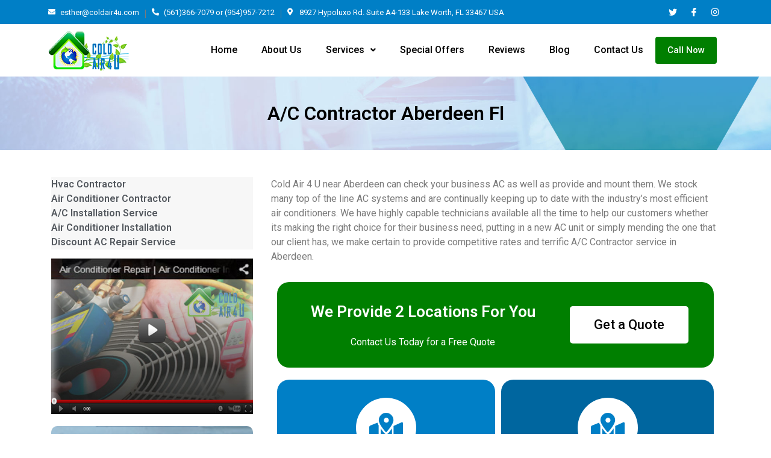

--- FILE ---
content_type: text/html; charset=UTF-8
request_url: https://coldair4u.com/a-c-contractor-aberdeen-fl/
body_size: 113379
content:
<!DOCTYPE html>
<html lang="en-US">
<head> <script>
var gform;gform||(document.addEventListener("gform_main_scripts_loaded",function(){gform.scriptsLoaded=!0}),document.addEventListener("gform/theme/scripts_loaded",function(){gform.themeScriptsLoaded=!0}),window.addEventListener("DOMContentLoaded",function(){gform.domLoaded=!0}),gform={domLoaded:!1,scriptsLoaded:!1,themeScriptsLoaded:!1,isFormEditor:()=>"function"==typeof InitializeEditor,callIfLoaded:function(o){return!(!gform.domLoaded||!gform.scriptsLoaded||!gform.themeScriptsLoaded&&!gform.isFormEditor()||(gform.isFormEditor()&&console.warn("The use of gform.initializeOnLoaded() is deprecated in the form editor context and will be removed in Gravity Forms 3.1."),o(),0))},initializeOnLoaded:function(o){gform.callIfLoaded(o)||(document.addEventListener("gform_main_scripts_loaded",()=>{gform.scriptsLoaded=!0,gform.callIfLoaded(o)}),document.addEventListener("gform/theme/scripts_loaded",()=>{gform.themeScriptsLoaded=!0,gform.callIfLoaded(o)}),window.addEventListener("DOMContentLoaded",()=>{gform.domLoaded=!0,gform.callIfLoaded(o)}))},hooks:{action:{},filter:{}},addAction:function(o,r,e,t){gform.addHook("action",o,r,e,t)},addFilter:function(o,r,e,t){gform.addHook("filter",o,r,e,t)},doAction:function(o){gform.doHook("action",o,arguments)},applyFilters:function(o){return gform.doHook("filter",o,arguments)},removeAction:function(o,r){gform.removeHook("action",o,r)},removeFilter:function(o,r,e){gform.removeHook("filter",o,r,e)},addHook:function(o,r,e,t,n){null==gform.hooks[o][r]&&(gform.hooks[o][r]=[]);var d=gform.hooks[o][r];null==n&&(n=r+"_"+d.length),gform.hooks[o][r].push({tag:n,callable:e,priority:t=null==t?10:t})},doHook:function(r,o,e){var t;if(e=Array.prototype.slice.call(e,1),null!=gform.hooks[r][o]&&((o=gform.hooks[r][o]).sort(function(o,r){return o.priority-r.priority}),o.forEach(function(o){"function"!=typeof(t=o.callable)&&(t=window[t]),"action"==r?t.apply(null,e):e[0]=t.apply(null,e)})),"filter"==r)return e[0]},removeHook:function(o,r,t,n){var e;null!=gform.hooks[o][r]&&(e=(e=gform.hooks[o][r]).filter(function(o,r,e){return!!(null!=n&&n!=o.tag||null!=t&&t!=o.priority)}),gform.hooks[o][r]=e)}});
</script>

	<meta charset="UTF-8">
	<meta name="viewport" content="width=device-width, initial-scale=1.0"/>
		<meta name='robots' content='index, follow, max-image-preview:large, max-snippet:-1, max-video-preview:-1' />
	<style>img:is([sizes="auto" i], [sizes^="auto," i]) { contain-intrinsic-size: 3000px 1500px }</style>
	
	<!-- This site is optimized with the Yoast SEO plugin v23.9 - https://yoast.com/wordpress/plugins/seo/ -->
	<title>A/C Contractor Aberdeen Fl - Cold Air</title>
	<link rel="canonical" href="https://coldair4u.com/a-c-contractor-aberdeen-fl/" />
	<meta property="og:locale" content="en_US" />
	<meta property="og:type" content="article" />
	<meta property="og:title" content="A/C Contractor Aberdeen Fl - Cold Air" />
	<meta property="og:description" content="A/C Contractor Aberdeen Fl Hvac Contractor Air Conditioner Contractor A/C Installation Service Air Conditioner Installation Discount AC Repair Service Have Any Questions? Call us Today Call: (561)366-7079 Cold Air 4 U near Aberdeen can check your business AC as well as provide and mount them. We stock many top of the line AC systems and [&hellip;]" />
	<meta property="og:url" content="https://coldair4u.com/a-c-contractor-aberdeen-fl/" />
	<meta property="og:site_name" content="Cold Air" />
	<meta property="article:modified_time" content="2023-06-24T15:16:17+00:00" />
	<meta property="og:image" content="https://coldair4u.com/wp-content/uploads/2023/06/VIDEO_PLACEHOLDER.jpg" />
	<meta name="twitter:card" content="summary_large_image" />
	<meta name="twitter:label1" content="Est. reading time" />
	<meta name="twitter:data1" content="4 minutes" />
	<script type="application/ld+json" class="yoast-schema-graph">{"@context":"https://schema.org","@graph":[{"@type":"WebPage","@id":"https://coldair4u.com/a-c-contractor-aberdeen-fl/","url":"https://coldair4u.com/a-c-contractor-aberdeen-fl/","name":"A/C Contractor Aberdeen Fl - Cold Air","isPartOf":{"@id":"https://coldair4u.com/#website"},"primaryImageOfPage":{"@id":"https://coldair4u.com/a-c-contractor-aberdeen-fl/#primaryimage"},"image":{"@id":"https://coldair4u.com/a-c-contractor-aberdeen-fl/#primaryimage"},"thumbnailUrl":"https://coldair4u.com/wp-content/uploads/2023/06/VIDEO_PLACEHOLDER.jpg","datePublished":"2023-06-24T15:12:43+00:00","dateModified":"2023-06-24T15:16:17+00:00","breadcrumb":{"@id":"https://coldair4u.com/a-c-contractor-aberdeen-fl/#breadcrumb"},"inLanguage":"en-US","potentialAction":[{"@type":"ReadAction","target":["https://coldair4u.com/a-c-contractor-aberdeen-fl/"]}]},{"@type":"ImageObject","inLanguage":"en-US","@id":"https://coldair4u.com/a-c-contractor-aberdeen-fl/#primaryimage","url":"https://coldair4u.com/wp-content/uploads/2023/06/VIDEO_PLACEHOLDER.jpg","contentUrl":"https://coldair4u.com/wp-content/uploads/2023/06/VIDEO_PLACEHOLDER.jpg","width":390,"height":300},{"@type":"BreadcrumbList","@id":"https://coldair4u.com/a-c-contractor-aberdeen-fl/#breadcrumb","itemListElement":[{"@type":"ListItem","position":1,"name":"Home","item":"https://coldair4u.com/"},{"@type":"ListItem","position":2,"name":"A/C Contractor Aberdeen Fl"}]},{"@type":"WebSite","@id":"https://coldair4u.com/#website","url":"https://coldair4u.com/","name":"Cold Air","description":"","potentialAction":[{"@type":"SearchAction","target":{"@type":"EntryPoint","urlTemplate":"https://coldair4u.com/?s={search_term_string}"},"query-input":{"@type":"PropertyValueSpecification","valueRequired":true,"valueName":"search_term_string"}}],"inLanguage":"en-US"}]}</script>
	<!-- / Yoast SEO plugin. -->


<link rel="alternate" type="application/rss+xml" title="Cold Air &raquo; Feed" href="https://coldair4u.com/feed/" />
<link rel="alternate" type="application/rss+xml" title="Cold Air &raquo; Comments Feed" href="https://coldair4u.com/comments/feed/" />
<script>
window._wpemojiSettings = {"baseUrl":"https:\/\/s.w.org\/images\/core\/emoji\/16.0.1\/72x72\/","ext":".png","svgUrl":"https:\/\/s.w.org\/images\/core\/emoji\/16.0.1\/svg\/","svgExt":".svg","source":{"concatemoji":"https:\/\/coldair4u.com\/wp-includes\/js\/wp-emoji-release.min.js?ver=6.8.3"}};
/*! This file is auto-generated */
!function(s,n){var o,i,e;function c(e){try{var t={supportTests:e,timestamp:(new Date).valueOf()};sessionStorage.setItem(o,JSON.stringify(t))}catch(e){}}function p(e,t,n){e.clearRect(0,0,e.canvas.width,e.canvas.height),e.fillText(t,0,0);var t=new Uint32Array(e.getImageData(0,0,e.canvas.width,e.canvas.height).data),a=(e.clearRect(0,0,e.canvas.width,e.canvas.height),e.fillText(n,0,0),new Uint32Array(e.getImageData(0,0,e.canvas.width,e.canvas.height).data));return t.every(function(e,t){return e===a[t]})}function u(e,t){e.clearRect(0,0,e.canvas.width,e.canvas.height),e.fillText(t,0,0);for(var n=e.getImageData(16,16,1,1),a=0;a<n.data.length;a++)if(0!==n.data[a])return!1;return!0}function f(e,t,n,a){switch(t){case"flag":return n(e,"\ud83c\udff3\ufe0f\u200d\u26a7\ufe0f","\ud83c\udff3\ufe0f\u200b\u26a7\ufe0f")?!1:!n(e,"\ud83c\udde8\ud83c\uddf6","\ud83c\udde8\u200b\ud83c\uddf6")&&!n(e,"\ud83c\udff4\udb40\udc67\udb40\udc62\udb40\udc65\udb40\udc6e\udb40\udc67\udb40\udc7f","\ud83c\udff4\u200b\udb40\udc67\u200b\udb40\udc62\u200b\udb40\udc65\u200b\udb40\udc6e\u200b\udb40\udc67\u200b\udb40\udc7f");case"emoji":return!a(e,"\ud83e\udedf")}return!1}function g(e,t,n,a){var r="undefined"!=typeof WorkerGlobalScope&&self instanceof WorkerGlobalScope?new OffscreenCanvas(300,150):s.createElement("canvas"),o=r.getContext("2d",{willReadFrequently:!0}),i=(o.textBaseline="top",o.font="600 32px Arial",{});return e.forEach(function(e){i[e]=t(o,e,n,a)}),i}function t(e){var t=s.createElement("script");t.src=e,t.defer=!0,s.head.appendChild(t)}"undefined"!=typeof Promise&&(o="wpEmojiSettingsSupports",i=["flag","emoji"],n.supports={everything:!0,everythingExceptFlag:!0},e=new Promise(function(e){s.addEventListener("DOMContentLoaded",e,{once:!0})}),new Promise(function(t){var n=function(){try{var e=JSON.parse(sessionStorage.getItem(o));if("object"==typeof e&&"number"==typeof e.timestamp&&(new Date).valueOf()<e.timestamp+604800&&"object"==typeof e.supportTests)return e.supportTests}catch(e){}return null}();if(!n){if("undefined"!=typeof Worker&&"undefined"!=typeof OffscreenCanvas&&"undefined"!=typeof URL&&URL.createObjectURL&&"undefined"!=typeof Blob)try{var e="postMessage("+g.toString()+"("+[JSON.stringify(i),f.toString(),p.toString(),u.toString()].join(",")+"));",a=new Blob([e],{type:"text/javascript"}),r=new Worker(URL.createObjectURL(a),{name:"wpTestEmojiSupports"});return void(r.onmessage=function(e){c(n=e.data),r.terminate(),t(n)})}catch(e){}c(n=g(i,f,p,u))}t(n)}).then(function(e){for(var t in e)n.supports[t]=e[t],n.supports.everything=n.supports.everything&&n.supports[t],"flag"!==t&&(n.supports.everythingExceptFlag=n.supports.everythingExceptFlag&&n.supports[t]);n.supports.everythingExceptFlag=n.supports.everythingExceptFlag&&!n.supports.flag,n.DOMReady=!1,n.readyCallback=function(){n.DOMReady=!0}}).then(function(){return e}).then(function(){var e;n.supports.everything||(n.readyCallback(),(e=n.source||{}).concatemoji?t(e.concatemoji):e.wpemoji&&e.twemoji&&(t(e.twemoji),t(e.wpemoji)))}))}((window,document),window._wpemojiSettings);
</script>
<link rel='stylesheet' id='elementor-frontend-css' href='https://coldair4u.com/wp-content/plugins/elementor/assets/css/frontend.min.css?ver=3.25.10' media='all' />
<link rel='stylesheet' id='elementor-post-26-css' href='https://coldair4u.com/wp-content/uploads/elementor/css/post-26.css?ver=1759672291' media='all' />
<link rel='stylesheet' id='elementor-post-375-css' href='https://coldair4u.com/wp-content/uploads/elementor/css/post-375.css?ver=1736342054' media='all' />
<link rel='stylesheet' id='rtbr-app-css' href='https://coldair4u.com/wp-content/plugins/business-reviews-wp/assets/css/app.min.css?ver=1.0.14' media='all' />
<link rel='stylesheet' id='rtbr-sc-css' href='https://coldair4u.com/wp-content/uploads/business-reviews/sc.css?ver=1681310350' media='all' />
<link rel='stylesheet' id='hfe-widgets-style-css' href='https://coldair4u.com/wp-content/plugins/header-footer-elementor/inc/widgets-css/frontend.css?ver=1.6.47' media='all' />
<style id='wp-emoji-styles-inline-css'>

	img.wp-smiley, img.emoji {
		display: inline !important;
		border: none !important;
		box-shadow: none !important;
		height: 1em !important;
		width: 1em !important;
		margin: 0 0.07em !important;
		vertical-align: -0.1em !important;
		background: none !important;
		padding: 0 !important;
	}
</style>
<style id='classic-theme-styles-inline-css'>
/*! This file is auto-generated */
.wp-block-button__link{color:#fff;background-color:#32373c;border-radius:9999px;box-shadow:none;text-decoration:none;padding:calc(.667em + 2px) calc(1.333em + 2px);font-size:1.125em}.wp-block-file__button{background:#32373c;color:#fff;text-decoration:none}
</style>
<style id='global-styles-inline-css'>
:root{--wp--preset--aspect-ratio--square: 1;--wp--preset--aspect-ratio--4-3: 4/3;--wp--preset--aspect-ratio--3-4: 3/4;--wp--preset--aspect-ratio--3-2: 3/2;--wp--preset--aspect-ratio--2-3: 2/3;--wp--preset--aspect-ratio--16-9: 16/9;--wp--preset--aspect-ratio--9-16: 9/16;--wp--preset--color--black: #000000;--wp--preset--color--cyan-bluish-gray: #abb8c3;--wp--preset--color--white: #ffffff;--wp--preset--color--pale-pink: #f78da7;--wp--preset--color--vivid-red: #cf2e2e;--wp--preset--color--luminous-vivid-orange: #ff6900;--wp--preset--color--luminous-vivid-amber: #fcb900;--wp--preset--color--light-green-cyan: #7bdcb5;--wp--preset--color--vivid-green-cyan: #00d084;--wp--preset--color--pale-cyan-blue: #8ed1fc;--wp--preset--color--vivid-cyan-blue: #0693e3;--wp--preset--color--vivid-purple: #9b51e0;--wp--preset--gradient--vivid-cyan-blue-to-vivid-purple: linear-gradient(135deg,rgba(6,147,227,1) 0%,rgb(155,81,224) 100%);--wp--preset--gradient--light-green-cyan-to-vivid-green-cyan: linear-gradient(135deg,rgb(122,220,180) 0%,rgb(0,208,130) 100%);--wp--preset--gradient--luminous-vivid-amber-to-luminous-vivid-orange: linear-gradient(135deg,rgba(252,185,0,1) 0%,rgba(255,105,0,1) 100%);--wp--preset--gradient--luminous-vivid-orange-to-vivid-red: linear-gradient(135deg,rgba(255,105,0,1) 0%,rgb(207,46,46) 100%);--wp--preset--gradient--very-light-gray-to-cyan-bluish-gray: linear-gradient(135deg,rgb(238,238,238) 0%,rgb(169,184,195) 100%);--wp--preset--gradient--cool-to-warm-spectrum: linear-gradient(135deg,rgb(74,234,220) 0%,rgb(151,120,209) 20%,rgb(207,42,186) 40%,rgb(238,44,130) 60%,rgb(251,105,98) 80%,rgb(254,248,76) 100%);--wp--preset--gradient--blush-light-purple: linear-gradient(135deg,rgb(255,206,236) 0%,rgb(152,150,240) 100%);--wp--preset--gradient--blush-bordeaux: linear-gradient(135deg,rgb(254,205,165) 0%,rgb(254,45,45) 50%,rgb(107,0,62) 100%);--wp--preset--gradient--luminous-dusk: linear-gradient(135deg,rgb(255,203,112) 0%,rgb(199,81,192) 50%,rgb(65,88,208) 100%);--wp--preset--gradient--pale-ocean: linear-gradient(135deg,rgb(255,245,203) 0%,rgb(182,227,212) 50%,rgb(51,167,181) 100%);--wp--preset--gradient--electric-grass: linear-gradient(135deg,rgb(202,248,128) 0%,rgb(113,206,126) 100%);--wp--preset--gradient--midnight: linear-gradient(135deg,rgb(2,3,129) 0%,rgb(40,116,252) 100%);--wp--preset--font-size--small: 13px;--wp--preset--font-size--medium: 20px;--wp--preset--font-size--large: 36px;--wp--preset--font-size--x-large: 42px;--wp--preset--spacing--20: 0.44rem;--wp--preset--spacing--30: 0.67rem;--wp--preset--spacing--40: 1rem;--wp--preset--spacing--50: 1.5rem;--wp--preset--spacing--60: 2.25rem;--wp--preset--spacing--70: 3.38rem;--wp--preset--spacing--80: 5.06rem;--wp--preset--shadow--natural: 6px 6px 9px rgba(0, 0, 0, 0.2);--wp--preset--shadow--deep: 12px 12px 50px rgba(0, 0, 0, 0.4);--wp--preset--shadow--sharp: 6px 6px 0px rgba(0, 0, 0, 0.2);--wp--preset--shadow--outlined: 6px 6px 0px -3px rgba(255, 255, 255, 1), 6px 6px rgba(0, 0, 0, 1);--wp--preset--shadow--crisp: 6px 6px 0px rgba(0, 0, 0, 1);}:where(.is-layout-flex){gap: 0.5em;}:where(.is-layout-grid){gap: 0.5em;}body .is-layout-flex{display: flex;}.is-layout-flex{flex-wrap: wrap;align-items: center;}.is-layout-flex > :is(*, div){margin: 0;}body .is-layout-grid{display: grid;}.is-layout-grid > :is(*, div){margin: 0;}:where(.wp-block-columns.is-layout-flex){gap: 2em;}:where(.wp-block-columns.is-layout-grid){gap: 2em;}:where(.wp-block-post-template.is-layout-flex){gap: 1.25em;}:where(.wp-block-post-template.is-layout-grid){gap: 1.25em;}.has-black-color{color: var(--wp--preset--color--black) !important;}.has-cyan-bluish-gray-color{color: var(--wp--preset--color--cyan-bluish-gray) !important;}.has-white-color{color: var(--wp--preset--color--white) !important;}.has-pale-pink-color{color: var(--wp--preset--color--pale-pink) !important;}.has-vivid-red-color{color: var(--wp--preset--color--vivid-red) !important;}.has-luminous-vivid-orange-color{color: var(--wp--preset--color--luminous-vivid-orange) !important;}.has-luminous-vivid-amber-color{color: var(--wp--preset--color--luminous-vivid-amber) !important;}.has-light-green-cyan-color{color: var(--wp--preset--color--light-green-cyan) !important;}.has-vivid-green-cyan-color{color: var(--wp--preset--color--vivid-green-cyan) !important;}.has-pale-cyan-blue-color{color: var(--wp--preset--color--pale-cyan-blue) !important;}.has-vivid-cyan-blue-color{color: var(--wp--preset--color--vivid-cyan-blue) !important;}.has-vivid-purple-color{color: var(--wp--preset--color--vivid-purple) !important;}.has-black-background-color{background-color: var(--wp--preset--color--black) !important;}.has-cyan-bluish-gray-background-color{background-color: var(--wp--preset--color--cyan-bluish-gray) !important;}.has-white-background-color{background-color: var(--wp--preset--color--white) !important;}.has-pale-pink-background-color{background-color: var(--wp--preset--color--pale-pink) !important;}.has-vivid-red-background-color{background-color: var(--wp--preset--color--vivid-red) !important;}.has-luminous-vivid-orange-background-color{background-color: var(--wp--preset--color--luminous-vivid-orange) !important;}.has-luminous-vivid-amber-background-color{background-color: var(--wp--preset--color--luminous-vivid-amber) !important;}.has-light-green-cyan-background-color{background-color: var(--wp--preset--color--light-green-cyan) !important;}.has-vivid-green-cyan-background-color{background-color: var(--wp--preset--color--vivid-green-cyan) !important;}.has-pale-cyan-blue-background-color{background-color: var(--wp--preset--color--pale-cyan-blue) !important;}.has-vivid-cyan-blue-background-color{background-color: var(--wp--preset--color--vivid-cyan-blue) !important;}.has-vivid-purple-background-color{background-color: var(--wp--preset--color--vivid-purple) !important;}.has-black-border-color{border-color: var(--wp--preset--color--black) !important;}.has-cyan-bluish-gray-border-color{border-color: var(--wp--preset--color--cyan-bluish-gray) !important;}.has-white-border-color{border-color: var(--wp--preset--color--white) !important;}.has-pale-pink-border-color{border-color: var(--wp--preset--color--pale-pink) !important;}.has-vivid-red-border-color{border-color: var(--wp--preset--color--vivid-red) !important;}.has-luminous-vivid-orange-border-color{border-color: var(--wp--preset--color--luminous-vivid-orange) !important;}.has-luminous-vivid-amber-border-color{border-color: var(--wp--preset--color--luminous-vivid-amber) !important;}.has-light-green-cyan-border-color{border-color: var(--wp--preset--color--light-green-cyan) !important;}.has-vivid-green-cyan-border-color{border-color: var(--wp--preset--color--vivid-green-cyan) !important;}.has-pale-cyan-blue-border-color{border-color: var(--wp--preset--color--pale-cyan-blue) !important;}.has-vivid-cyan-blue-border-color{border-color: var(--wp--preset--color--vivid-cyan-blue) !important;}.has-vivid-purple-border-color{border-color: var(--wp--preset--color--vivid-purple) !important;}.has-vivid-cyan-blue-to-vivid-purple-gradient-background{background: var(--wp--preset--gradient--vivid-cyan-blue-to-vivid-purple) !important;}.has-light-green-cyan-to-vivid-green-cyan-gradient-background{background: var(--wp--preset--gradient--light-green-cyan-to-vivid-green-cyan) !important;}.has-luminous-vivid-amber-to-luminous-vivid-orange-gradient-background{background: var(--wp--preset--gradient--luminous-vivid-amber-to-luminous-vivid-orange) !important;}.has-luminous-vivid-orange-to-vivid-red-gradient-background{background: var(--wp--preset--gradient--luminous-vivid-orange-to-vivid-red) !important;}.has-very-light-gray-to-cyan-bluish-gray-gradient-background{background: var(--wp--preset--gradient--very-light-gray-to-cyan-bluish-gray) !important;}.has-cool-to-warm-spectrum-gradient-background{background: var(--wp--preset--gradient--cool-to-warm-spectrum) !important;}.has-blush-light-purple-gradient-background{background: var(--wp--preset--gradient--blush-light-purple) !important;}.has-blush-bordeaux-gradient-background{background: var(--wp--preset--gradient--blush-bordeaux) !important;}.has-luminous-dusk-gradient-background{background: var(--wp--preset--gradient--luminous-dusk) !important;}.has-pale-ocean-gradient-background{background: var(--wp--preset--gradient--pale-ocean) !important;}.has-electric-grass-gradient-background{background: var(--wp--preset--gradient--electric-grass) !important;}.has-midnight-gradient-background{background: var(--wp--preset--gradient--midnight) !important;}.has-small-font-size{font-size: var(--wp--preset--font-size--small) !important;}.has-medium-font-size{font-size: var(--wp--preset--font-size--medium) !important;}.has-large-font-size{font-size: var(--wp--preset--font-size--large) !important;}.has-x-large-font-size{font-size: var(--wp--preset--font-size--x-large) !important;}
:where(.wp-block-post-template.is-layout-flex){gap: 1.25em;}:where(.wp-block-post-template.is-layout-grid){gap: 1.25em;}
:where(.wp-block-columns.is-layout-flex){gap: 2em;}:where(.wp-block-columns.is-layout-grid){gap: 2em;}
:root :where(.wp-block-pullquote){font-size: 1.5em;line-height: 1.6;}
</style>
<link rel='stylesheet' id='rt-fontawsome-css' href='https://coldair4u.com/wp-content/plugins/the-post-grid/assets/vendor/font-awesome/css/font-awesome.min.css?ver=7.7.15' media='all' />
<link rel='stylesheet' id='rt-tpg-css' href='https://coldair4u.com/wp-content/plugins/the-post-grid/assets/css/thepostgrid.min.css?ver=7.7.15' media='all' />
<link rel='stylesheet' id='hfe-style-css' href='https://coldair4u.com/wp-content/plugins/header-footer-elementor/assets/css/header-footer-elementor.css?ver=1.6.47' media='all' />
<link rel='stylesheet' id='elementor-icons-css' href='https://coldair4u.com/wp-content/plugins/elementor/assets/lib/eicons/css/elementor-icons.min.css?ver=5.32.0' media='all' />
<link rel='stylesheet' id='swiper-css' href='https://coldair4u.com/wp-content/plugins/elementor/assets/lib/swiper/v8/css/swiper.min.css?ver=8.4.5' media='all' />
<link rel='stylesheet' id='e-swiper-css' href='https://coldair4u.com/wp-content/plugins/elementor/assets/css/conditionals/e-swiper.min.css?ver=3.25.10' media='all' />
<link rel='stylesheet' id='elementor-post-5-css' href='https://coldair4u.com/wp-content/uploads/elementor/css/post-5.css?ver=1725784531' media='all' />
<link rel='stylesheet' id='she-header-style-css' href='https://coldair4u.com/wp-content/plugins/sticky-header-effects-for-elementor/assets/css/she-header-style.css?ver=1.7.3' media='all' />
<link rel='stylesheet' id='e-animations-css' href='https://coldair4u.com/wp-content/plugins/elementor/assets/lib/animations/animations.min.css?ver=3.25.10' media='all' />
<link rel='stylesheet' id='elementor-post-3542-css' href='https://coldair4u.com/wp-content/uploads/elementor/css/post-3542.css?ver=1728657848' media='all' />
<link rel='stylesheet' id='hello-elementor-css' href='https://coldair4u.com/wp-content/themes/hello-elementor/style.min.css?ver=3.1.1' media='all' />
<link rel='stylesheet' id='hello-elementor-theme-style-css' href='https://coldair4u.com/wp-content/themes/hello-elementor/theme.min.css?ver=3.1.1' media='all' />
<link rel='stylesheet' id='hello-elementor-header-footer-css' href='https://coldair4u.com/wp-content/themes/hello-elementor/header-footer.min.css?ver=3.1.1' media='all' />
<link rel='stylesheet' id='elementor-icons-ekiticons-css' href='https://coldair4u.com/wp-content/plugins/elementskit-lite/modules/elementskit-icon-pack/assets/css/ekiticons.css?ver=3.3.2' media='all' />
<link rel='stylesheet' id='gform_basic-css' href='https://coldair4u.com/wp-content/plugins/gravityforms/assets/css/dist/basic.min.css?ver=2.9.22' media='all' />
<link rel='stylesheet' id='gform_theme_components-css' href='https://coldair4u.com/wp-content/plugins/gravityforms/assets/css/dist/theme-components.min.css?ver=2.9.22' media='all' />
<link rel='stylesheet' id='gform_theme-css' href='https://coldair4u.com/wp-content/plugins/gravityforms/assets/css/dist/theme.min.css?ver=2.9.22' media='all' />
<link rel='stylesheet' id='hfe-icons-list-css' href='https://coldair4u.com/wp-content/plugins/elementor/assets/css/widget-icon-list.min.css?ver=3.24.3' media='all' />
<link rel='stylesheet' id='hfe-social-icons-css' href='https://coldair4u.com/wp-content/plugins/elementor/assets/css/widget-social-icons.min.css?ver=3.24.0' media='all' />
<link rel='stylesheet' id='hfe-social-share-icons-brands-css' href='https://coldair4u.com/wp-content/plugins/elementor/assets/lib/font-awesome/css/brands.css?ver=5.15.3' media='all' />
<link rel='stylesheet' id='hfe-social-share-icons-fontawesome-css' href='https://coldair4u.com/wp-content/plugins/elementor/assets/lib/font-awesome/css/fontawesome.css?ver=5.15.3' media='all' />
<link rel='stylesheet' id='hfe-nav-menu-icons-css' href='https://coldair4u.com/wp-content/plugins/elementor/assets/lib/font-awesome/css/solid.css?ver=5.15.3' media='all' />
<link rel='stylesheet' id='ekit-widget-styles-css' href='https://coldair4u.com/wp-content/plugins/elementskit-lite/widgets/init/assets/css/widget-styles.css?ver=3.3.2' media='all' />
<link rel='stylesheet' id='ekit-responsive-css' href='https://coldair4u.com/wp-content/plugins/elementskit-lite/widgets/init/assets/css/responsive.css?ver=3.3.2' media='all' />
<link rel='stylesheet' id='google-fonts-1-css' href='https://fonts.googleapis.com/css?family=Roboto%3A100%2C100italic%2C200%2C200italic%2C300%2C300italic%2C400%2C400italic%2C500%2C500italic%2C600%2C600italic%2C700%2C700italic%2C800%2C800italic%2C900%2C900italic%7CRoboto+Slab%3A100%2C100italic%2C200%2C200italic%2C300%2C300italic%2C400%2C400italic%2C500%2C500italic%2C600%2C600italic%2C700%2C700italic%2C800%2C800italic%2C900%2C900italic%7CRoboto+Condensed%3A100%2C100italic%2C200%2C200italic%2C300%2C300italic%2C400%2C400italic%2C500%2C500italic%2C600%2C600italic%2C700%2C700italic%2C800%2C800italic%2C900%2C900italic&#038;display=swap&#038;ver=6.8.3' media='all' />
<link rel='stylesheet' id='elementor-icons-shared-0-css' href='https://coldair4u.com/wp-content/plugins/elementor/assets/lib/font-awesome/css/fontawesome.min.css?ver=5.15.3' media='all' />
<link rel='stylesheet' id='elementor-icons-fa-solid-css' href='https://coldair4u.com/wp-content/plugins/elementor/assets/lib/font-awesome/css/solid.min.css?ver=5.15.3' media='all' />
<link rel='stylesheet' id='elementor-icons-fa-brands-css' href='https://coldair4u.com/wp-content/plugins/elementor/assets/lib/font-awesome/css/brands.min.css?ver=5.15.3' media='all' />
<link rel='stylesheet' id='elementor-icons-fa-regular-css' href='https://coldair4u.com/wp-content/plugins/elementor/assets/lib/font-awesome/css/regular.min.css?ver=5.15.3' media='all' />
<link rel="preconnect" href="https://fonts.gstatic.com/" crossorigin><script src="https://coldair4u.com/wp-includes/js/jquery/jquery.min.js?ver=3.7.1" id="jquery-core-js"></script>
<script src="https://coldair4u.com/wp-includes/js/jquery/jquery-migrate.min.js?ver=3.4.1" id="jquery-migrate-js"></script>
<script src="https://coldair4u.com/wp-content/plugins/sticky-header-effects-for-elementor/assets/js/she-header.js?ver=1.7.3" id="she-header-js"></script>
<script defer='defer' src="https://coldair4u.com/wp-content/plugins/gravityforms/js/jquery.json.min.js?ver=2.9.22" id="gform_json-js"></script>
<script id="gform_gravityforms-js-extra">
var gf_global = {"gf_currency_config":{"name":"U.S. Dollar","symbol_left":"$","symbol_right":"","symbol_padding":"","thousand_separator":",","decimal_separator":".","decimals":2,"code":"USD"},"base_url":"https:\/\/coldair4u.com\/wp-content\/plugins\/gravityforms","number_formats":[],"spinnerUrl":"https:\/\/coldair4u.com\/wp-content\/plugins\/gravityforms\/images\/spinner.svg","version_hash":"4efc4b03cce263279dbc0feb65328746","strings":{"newRowAdded":"New row added.","rowRemoved":"Row removed","formSaved":"The form has been saved.  The content contains the link to return and complete the form."}};
var gform_i18n = {"datepicker":{"days":{"monday":"Mo","tuesday":"Tu","wednesday":"We","thursday":"Th","friday":"Fr","saturday":"Sa","sunday":"Su"},"months":{"january":"January","february":"February","march":"March","april":"April","may":"May","june":"June","july":"July","august":"August","september":"September","october":"October","november":"November","december":"December"},"firstDay":1,"iconText":"Select date"}};
var gf_legacy_multi = {"2":""};
var gform_gravityforms = {"strings":{"invalid_file_extension":"This type of file is not allowed. Must be one of the following:","delete_file":"Delete this file","in_progress":"in progress","file_exceeds_limit":"File exceeds size limit","illegal_extension":"This type of file is not allowed.","max_reached":"Maximum number of files reached","unknown_error":"There was a problem while saving the file on the server","currently_uploading":"Please wait for the uploading to complete","cancel":"Cancel","cancel_upload":"Cancel this upload","cancelled":"Cancelled","error":"Error","message":"Message"},"vars":{"images_url":"https:\/\/coldair4u.com\/wp-content\/plugins\/gravityforms\/images"}};
</script>
<script defer='defer' src="https://coldair4u.com/wp-content/plugins/gravityforms/js/gravityforms.min.js?ver=2.9.22" id="gform_gravityforms-js"></script>
<script defer='defer' src="https://coldair4u.com/wp-content/plugins/gravityforms/assets/js/dist/utils.min.js?ver=380b7a5ec0757c78876bc8a59488f2f3" id="gform_gravityforms_utils-js"></script>
<link rel="https://api.w.org/" href="https://coldair4u.com/wp-json/" /><link rel="alternate" title="JSON" type="application/json" href="https://coldair4u.com/wp-json/wp/v2/pages/3542" /><link rel="EditURI" type="application/rsd+xml" title="RSD" href="https://coldair4u.com/xmlrpc.php?rsd" />
<meta name="generator" content="WordPress 6.8.3" />
<link rel='shortlink' href='https://coldair4u.com/?p=3542' />
<link rel="alternate" title="oEmbed (JSON)" type="application/json+oembed" href="https://coldair4u.com/wp-json/oembed/1.0/embed?url=https%3A%2F%2Fcoldair4u.com%2Fa-c-contractor-aberdeen-fl%2F" />
<link rel="alternate" title="oEmbed (XML)" type="text/xml+oembed" href="https://coldair4u.com/wp-json/oembed/1.0/embed?url=https%3A%2F%2Fcoldair4u.com%2Fa-c-contractor-aberdeen-fl%2F&#038;format=xml" />

		<script>

			jQuery(window).on('elementor/frontend/init', function () {
				var previewIframe = jQuery('#elementor-preview-iframe').get(0);

				// Attach a load event listener to the preview iframe
				jQuery(previewIframe).on('load', function () {
					var tpg_selector = tpg_str_rev("nottub-tropmi-gpttr nottub-aera-noitces-dda-rotnemele");

					var logo = "https://coldair4u.com/wp-content/plugins/the-post-grid";
					var log_path = "/assets/images/icon-40x40.svg"; //tpg_str_rev("gvs.04x04-noci/segami/stessa/");

					jQuery('<div class="' + tpg_selector + '" style="vertical-align: bottom;margin-left: 5px;"><img src="' + logo + log_path + '" alt="TPG"/></div>').insertBefore(".elementor-add-section-drag-title");
				});

			});
		</script>
		<style>
			:root {
				--tpg-primary-color: #0d6efd;
				--tpg-secondary-color: #0654c4;
				--tpg-primary-light: #c4d0ff
			}

					</style>

		
<!-- ColdAir4U Pixel Code -->
            <script type="text/javascript">
                const pixelId = '3cb17a04-5eee-4e86-8194-2bf95e5e8b6a';
            </script>
            <script src="https://cdn.identitypxl.app/pixel_V2.js" type="text/javascript"></script>
            <!-- End ColdAir4U Pixel Code -->

<meta name="generator" content="Elementor 3.25.10; features: additional_custom_breakpoints, e_optimized_control_loading; settings: css_print_method-external, google_font-enabled, font_display-swap">
			<style>
				.e-con.e-parent:nth-of-type(n+4):not(.e-lazyloaded):not(.e-no-lazyload),
				.e-con.e-parent:nth-of-type(n+4):not(.e-lazyloaded):not(.e-no-lazyload) * {
					background-image: none !important;
				}
				@media screen and (max-height: 1024px) {
					.e-con.e-parent:nth-of-type(n+3):not(.e-lazyloaded):not(.e-no-lazyload),
					.e-con.e-parent:nth-of-type(n+3):not(.e-lazyloaded):not(.e-no-lazyload) * {
						background-image: none !important;
					}
				}
				@media screen and (max-height: 640px) {
					.e-con.e-parent:nth-of-type(n+2):not(.e-lazyloaded):not(.e-no-lazyload),
					.e-con.e-parent:nth-of-type(n+2):not(.e-lazyloaded):not(.e-no-lazyload) * {
						background-image: none !important;
					}
				}
			</style>
			<link rel="icon" href="https://coldair4u.com/wp-content/uploads/2023/04/logo.png" sizes="32x32" />
<link rel="icon" href="https://coldair4u.com/wp-content/uploads/2023/04/logo.png" sizes="192x192" />
<link rel="apple-touch-icon" href="https://coldair4u.com/wp-content/uploads/2023/04/logo.png" />
<meta name="msapplication-TileImage" content="https://coldair4u.com/wp-content/uploads/2023/04/logo.png" />
<!-- Google tag (gtag.js) -->
<script async src="https://www.googletagmanager.com/gtag/js?id=G-2T9RZ5E48D"></script>
<script>
  window.dataLayer = window.dataLayer || [];
  function gtag(){dataLayer.push(arguments);}
  gtag('js', new Date());

  gtag('config', 'G-2T9RZ5E48D');
</script>

<!-- Google Tag Manager -->
<script>(function(w,d,s,l,i){w[l]=w[l]||[];w[l].push({'gtm.start':
new Date().getTime(),event:'gtm.js'});var f=d.getElementsByTagName(s)[0],
j=d.createElement(s),dl=l!='dataLayer'?'&l='+l:'';j.async=true;j.src=
'https://www.googletagmanager.com/gtm.js?id='+i+dl;f.parentNode.insertBefore(j,f);
})(window,document,'script','dataLayer','GTM-WKCPMV9');</script>
<!-- End Google Tag Manager -->		<style id="wp-custom-css">
			html, body{
	overflow-x:hidden;
}
a{
	text-decoration:none !important;
}
ul li{
	list-style-type:none;
}

.sidebar-list-menu ul li{
	background: #f7f7f7;
    padding: 15px;
    margin-bottom: 5px;
}
.sidebar-list-menu ul li:hover{
	background: #007fc6;
}

.copyright-a a{
	color:#fff;
}
.post-grid .rt-grid-item .tpg-post-holder{
	border-radius:10px;
}
.post-grid .rt-grid-item .rt-img-holder{
	border-radius:10px 10px 0 0;
}
.home-testi .rt-tpg-container .rt-holder .tpg-el-image-wrap {
    margin: -15px -16px 15px;
    height: 210px;
    overflow: hidden;
    object-fit: cover;
    background-size: cover;
}

.single-post ul li {
    list-style-type: disc;
}
.banner-form input, .banner-form textarea{
background:rgba(255,255,255,0.6);
	box-shadow:0px 0px 4px #ccc;
	border:none
}
::placeholder{
	color:#000;
}

.banner-form input[type="submit"]{
	background:#007fc6;
	width:100%;
	border-radius:4px;
	color:#fff;
	text-transform:uppercase;
	font-size:22px;
	font-weight:600;
}

.banner-form .has_first_name label{
	display:none !important;
}
.green-icon img{
	filter:invert(1);
}
.contactform{}

.gfield_label{
	display:none !important;
}

.contactform input[type=submit]{
	background: #007fc6;
    color: #fff;
    display: block;
    border: 1px solid #007fc6;
    width: 100%;
    font-size: 20px;
    font-weight: 500;
    text-transform: uppercase;
}
.page-text img{
	border-radius: 5px;
    box-shadow: 0px 0px 5px 0px rgba(0,0,0,0.5);
    margin: 0 15px 15px 0;
    text-align: center;
}
.offer .elementor-widget-container{
	height:100%;
	min-height:340px
}
.offer .elementskit-pricing-btn-wraper {
	display:none;
}


.sidebar-section .widget{
	background:#f7f7f7;
	padding:20px;
	border-radius:5px;
	margin-bottom:20px;
}

.widget-title{
	background: #007fc6;
	text-align: center;
	padding: 10px;
	border-radius: 4px;
	color: #fff;
}
.search-form label{
	width:100%;
}

#recent-posts-2 ul{
	padding:0;
}

#recent-posts-2 ul li{
	padding:10px;
	border-bottom:1px solid #eaeaea;
}

.search-form input[type=submit]{
	width: 100%;
	background: #007f00;
	border: 1px solid #007f00;
	color: #fff;
	font-size: 20px;
	margin: 10px 0;
	border-radius: 5px;
}
.top-contact ul li{
	position:relative;
}
.top-contact ul li:after{
	background:#fff;
	height:18px;
	width:1px;
	top:5px;
	content:'';
	position:absolute;
}

.top-contact ul li:last-child:after{
	content:none;
}
.top-contact ul li i{
	font-size:12px !important;
}
#comments{
	display:none;
}
.page-header{
	display:none;
}

.subscribeform .gform_heading{
	display:none;
}

.subscribeform form .gform-body{
	background:#fff;
	border-radius:15px;
}

.subscribeform form .gform-body .gfield .gfield_label{
	display:none;
}

.subscribeform{
	position:relative;
}

.subscribeform .gform_wrapper.gravity-theme .gfield input{
	height:60px;
	width:75%;
	border:none;
	border-radius:15px 0 0 15px;
}

.subscribeform .gform_footer{
	margin-top: -67px !important;
	position: absolute;
	right: 10px;
}
.subscribeform .gform_footer input{
	background: #007fc6;
	border: none;
	font-weight: 600;
	color:#fff;
	width: 115px;
	text-transform: uppercase;
	font-size: 18px;
	border-radius: 10px;
}
.ekit-wid-con .elementskit-single-testimonial-slider{
	box-shadow:none;
}

.green-box .elementskit-box-header {
	background: #007f00;
	width: 100%;
	max-width: 100px;
	margin: 0 auto;
	border-radius: 10px;
	height: 100px;
}

.green-box .elementskit-box-body {
    padding: 10px 20px !important;
}

.green-box .elementskit-box-header img{
    padding: 15px 0;
}

.three-box .elementskit-box-header {
	background: #007fc6;
	width: 100%;
	max-width: 100px;
	margin: 0 auto;
	border-radius: 25px;
	height: 100px;
}

.three-box .elementskit-box-body {
    padding: 20px 40px !important;
}

.three-box{
	position:relative;
}

.three-box .elementskit-box-header img{
    padding: 15px 0;
}

.three-box::after{
   background-image: url(https://coldair4u.com/wp-content/uploads/2023/04/triangle.png);
    content: '';
    position: absolute;
    right: 0;
    bottom: 5px;
    width: 60px;
    height: 70px;
    background-repeat: no-repeat;
}

.about-title h2{
	font-size: 40px;
	font-weight: bold;
	color:#000;
	margin-bottom:10px;
	margin-top:0;
}

.about-title h2 span{
	color:#007fc6;
}

.about-title h3{
	font-size: 40px;
	font-weight: bold;
	color:#007f00;
	margin-top:0;
}

@media screen and (max-width:1024px){
	.hfe-nav-menu-icon:focus{
		background:none;
	}
	.about-title{
		text-align:center;
	}
.testimonial .elementskit-commentor-bio {
	display:block;
	text-align:center;
	}
	.elementkit-commentor-details{
		display:block;
	}
	.ekit-wid-con .elementskit-testimonial-slider-block-style-two .elementkit-commentor-details{
		width:100%;
		display:block;
	}
}

@media screen and (max-width:767px){
	
	/*.sidebar-1 .elementor-widget-wrap{
		padding: !important;
	}*/
	
	.foot-menu ul li a{
	text-align:center;
	display:block !important;
}
	
	.sidenav ul li{
		margin-bottom:5px !important;
	}
	.page-text img{
		width:100%;
	}
	
	.subscribeform .gform_footer {
    margin-top: 0px !important;
    position: relative;
    right: 0;
}
	.subscribeform .gform_footer input {
    width: 100%;
}
}

		</style>
		</head>
<body class="wp-singular page-template-default page page-id-3542 wp-theme-hello-elementor wp-child-theme-hello-theme-child-master rttpg rttpg-7.7.15 radius-frontend rttpg-body-wrap rttpg-flaticon ehf-template-hello-elementor ehf-stylesheet-hello-theme-child-master elementor-default elementor-kit-5 elementor-page elementor-page-3542">
<!-- Google Tag Manager (noscript) -->
<noscript><iframe src="https://www.googletagmanager.com/ns.html?id=GTM-WKCPMV9"
height="0" width="0" style="display:none;visibility:hidden"></iframe></noscript>
<!-- End Google Tag Manager (noscript) --><div class="ekit-template-content-markup ekit-template-content-header ekit-template-content-theme-support">
		<div data-elementor-type="wp-post" data-elementor-id="26" class="elementor elementor-26">
						<section class="elementor-section elementor-top-section elementor-element elementor-element-668ebee elementor-section-boxed elementor-section-height-default elementor-section-height-default" data-id="668ebee" data-element_type="section" data-settings="{&quot;background_background&quot;:&quot;classic&quot;}">
						<div class="elementor-container elementor-column-gap-default">
					<div class="elementor-column elementor-col-50 elementor-top-column elementor-element elementor-element-b6d793b elementor-hidden-mobile" data-id="b6d793b" data-element_type="column">
			<div class="elementor-widget-wrap elementor-element-populated">
						<div class="elementor-element elementor-element-10fac22 elementor-icon-list--layout-inline elementor-tablet-align-center top-contact elementor-list-item-link-full_width elementor-widget elementor-widget-icon-list" data-id="10fac22" data-element_type="widget" data-widget_type="icon-list.default">
				<div class="elementor-widget-container">
					<ul class="elementor-icon-list-items elementor-inline-items">
							<li class="elementor-icon-list-item elementor-inline-item">
											<a href="mailto:esther@coldair4u.com">

												<span class="elementor-icon-list-icon">
							<i aria-hidden="true" class="fas fa-envelope"></i>						</span>
										<span class="elementor-icon-list-text">esther@coldair4u.com</span>
											</a>
									</li>
								<li class="elementor-icon-list-item elementor-inline-item">
											<span class="elementor-icon-list-icon">
							<i aria-hidden="true" class="fas fa-phone-alt"></i>						</span>
										<span class="elementor-icon-list-text">(561)366-7079 or (954)957-7212</span>
									</li>
								<li class="elementor-icon-list-item elementor-inline-item">
											<span class="elementor-icon-list-icon">
							<i aria-hidden="true" class="fas fa-map-marker-alt"></i>						</span>
										<span class="elementor-icon-list-text">8927 Hypoluxo Rd. Suite A4-133 Lake Worth, FL 33467 USA</span>
									</li>
						</ul>
				</div>
				</div>
					</div>
		</div>
				<div class="elementor-column elementor-col-50 elementor-top-column elementor-element elementor-element-11d28b5" data-id="11d28b5" data-element_type="column">
			<div class="elementor-widget-wrap elementor-element-populated">
						<div class="elementor-element elementor-element-5f4630dc elementor-widget elementor-widget-elementskit-social-media" data-id="5f4630dc" data-element_type="widget" data-widget_type="elementskit-social-media.default">
				<div class="elementor-widget-container">
			<div class="ekit-wid-con" >			 <ul class="ekit_social_media">
														<li class="elementor-repeater-item-404d637">
					    <a
						href="https://twitter.com/ColdAir4Florida" aria-label="Twitter" class="twitter" >
														
							<i aria-hidden="true" class="icon icon-twitter"></i>									
                                                                                                            </a>
                    </li>
                    														<li class="elementor-repeater-item-5eb0945">
					    <a
						href="https://www.facebook.com/ColdAir4U" aria-label="Facebook" class="facebook" >
														
							<i aria-hidden="true" class="icon icon-facebook"></i>									
                                                                                                            </a>
                    </li>
                    														<li class="elementor-repeater-item-e2aa959">
					    <a
						href="https://www.instagram.com/coldair4u/" aria-label="Instagram" class="instagram" >
														
							<i aria-hidden="true" class="fab fa-instagram"></i>									
                                                                                                            </a>
                    </li>
                    							</ul>
		</div>		</div>
				</div>
					</div>
		</div>
					</div>
		</section>
				<section class="elementor-section elementor-top-section elementor-element elementor-element-d446d5c she-header-yes elementor-section-boxed elementor-section-height-default elementor-section-height-default" data-id="d446d5c" data-element_type="section" data-settings="{&quot;transparent&quot;:&quot;yes&quot;,&quot;background_show&quot;:&quot;yes&quot;,&quot;background&quot;:&quot;#FFFFFFB8&quot;,&quot;transparent_on&quot;:[&quot;desktop&quot;,&quot;tablet&quot;,&quot;mobile&quot;],&quot;scroll_distance&quot;:{&quot;unit&quot;:&quot;px&quot;,&quot;size&quot;:60,&quot;sizes&quot;:[]},&quot;scroll_distance_tablet&quot;:{&quot;unit&quot;:&quot;px&quot;,&quot;size&quot;:&quot;&quot;,&quot;sizes&quot;:[]},&quot;scroll_distance_mobile&quot;:{&quot;unit&quot;:&quot;px&quot;,&quot;size&quot;:&quot;&quot;,&quot;sizes&quot;:[]}}">
						<div class="elementor-container elementor-column-gap-default">
					<div class="elementor-column elementor-col-100 elementor-top-column elementor-element elementor-element-51a4f08" data-id="51a4f08" data-element_type="column">
			<div class="elementor-widget-wrap elementor-element-populated">
						<section class="elementor-section elementor-inner-section elementor-element elementor-element-2faa710 elementor-section-boxed elementor-section-height-default elementor-section-height-default" data-id="2faa710" data-element_type="section">
						<div class="elementor-container elementor-column-gap-default">
					<div class="elementor-column elementor-col-50 elementor-inner-column elementor-element elementor-element-67d789a" data-id="67d789a" data-element_type="column">
			<div class="elementor-widget-wrap elementor-element-populated">
						<div class="elementor-element elementor-element-4d706152 elementor-widget__width-auto elementor-widget elementor-widget-image" data-id="4d706152" data-element_type="widget" data-widget_type="image.default">
				<div class="elementor-widget-container">
													<img width="134" height="67" src="https://coldair4u.com/wp-content/uploads/2023/04/logo.png" class="attachment-full size-full wp-image-34" alt="" />													</div>
				</div>
					</div>
		</div>
				<div class="elementor-column elementor-col-50 elementor-inner-column elementor-element elementor-element-1d9df36" data-id="1d9df36" data-element_type="column">
			<div class="elementor-widget-wrap elementor-element-populated">
						<div class="elementor-element elementor-element-00f8b1b hfe-nav-menu__align-right hfe-submenu-icon-arrow hfe-submenu-animation-none hfe-link-redirect-child hfe-nav-menu__breakpoint-tablet elementor-widget elementor-widget-navigation-menu" data-id="00f8b1b" data-element_type="widget" data-settings="{&quot;padding_horizontal_menu_item&quot;:{&quot;unit&quot;:&quot;px&quot;,&quot;size&quot;:20,&quot;sizes&quot;:[]},&quot;distance_from_menu_tablet&quot;:{&quot;unit&quot;:&quot;px&quot;,&quot;size&quot;:19,&quot;sizes&quot;:[]},&quot;padding_horizontal_menu_item_tablet&quot;:{&quot;unit&quot;:&quot;px&quot;,&quot;size&quot;:&quot;&quot;,&quot;sizes&quot;:[]},&quot;padding_horizontal_menu_item_mobile&quot;:{&quot;unit&quot;:&quot;px&quot;,&quot;size&quot;:&quot;&quot;,&quot;sizes&quot;:[]},&quot;padding_vertical_menu_item&quot;:{&quot;unit&quot;:&quot;px&quot;,&quot;size&quot;:15,&quot;sizes&quot;:[]},&quot;padding_vertical_menu_item_tablet&quot;:{&quot;unit&quot;:&quot;px&quot;,&quot;size&quot;:&quot;&quot;,&quot;sizes&quot;:[]},&quot;padding_vertical_menu_item_mobile&quot;:{&quot;unit&quot;:&quot;px&quot;,&quot;size&quot;:&quot;&quot;,&quot;sizes&quot;:[]},&quot;menu_space_between&quot;:{&quot;unit&quot;:&quot;px&quot;,&quot;size&quot;:&quot;&quot;,&quot;sizes&quot;:[]},&quot;menu_space_between_tablet&quot;:{&quot;unit&quot;:&quot;px&quot;,&quot;size&quot;:&quot;&quot;,&quot;sizes&quot;:[]},&quot;menu_space_between_mobile&quot;:{&quot;unit&quot;:&quot;px&quot;,&quot;size&quot;:&quot;&quot;,&quot;sizes&quot;:[]},&quot;menu_row_space&quot;:{&quot;unit&quot;:&quot;px&quot;,&quot;size&quot;:&quot;&quot;,&quot;sizes&quot;:[]},&quot;menu_row_space_tablet&quot;:{&quot;unit&quot;:&quot;px&quot;,&quot;size&quot;:&quot;&quot;,&quot;sizes&quot;:[]},&quot;menu_row_space_mobile&quot;:{&quot;unit&quot;:&quot;px&quot;,&quot;size&quot;:&quot;&quot;,&quot;sizes&quot;:[]},&quot;dropdown_border_radius&quot;:{&quot;unit&quot;:&quot;px&quot;,&quot;top&quot;:&quot;&quot;,&quot;right&quot;:&quot;&quot;,&quot;bottom&quot;:&quot;&quot;,&quot;left&quot;:&quot;&quot;,&quot;isLinked&quot;:true},&quot;dropdown_border_radius_tablet&quot;:{&quot;unit&quot;:&quot;px&quot;,&quot;top&quot;:&quot;&quot;,&quot;right&quot;:&quot;&quot;,&quot;bottom&quot;:&quot;&quot;,&quot;left&quot;:&quot;&quot;,&quot;isLinked&quot;:true},&quot;dropdown_border_radius_mobile&quot;:{&quot;unit&quot;:&quot;px&quot;,&quot;top&quot;:&quot;&quot;,&quot;right&quot;:&quot;&quot;,&quot;bottom&quot;:&quot;&quot;,&quot;left&quot;:&quot;&quot;,&quot;isLinked&quot;:true},&quot;width_dropdown_item&quot;:{&quot;unit&quot;:&quot;px&quot;,&quot;size&quot;:&quot;220&quot;,&quot;sizes&quot;:[]},&quot;width_dropdown_item_tablet&quot;:{&quot;unit&quot;:&quot;px&quot;,&quot;size&quot;:&quot;&quot;,&quot;sizes&quot;:[]},&quot;width_dropdown_item_mobile&quot;:{&quot;unit&quot;:&quot;px&quot;,&quot;size&quot;:&quot;&quot;,&quot;sizes&quot;:[]},&quot;padding_horizontal_dropdown_item&quot;:{&quot;unit&quot;:&quot;px&quot;,&quot;size&quot;:&quot;&quot;,&quot;sizes&quot;:[]},&quot;padding_horizontal_dropdown_item_tablet&quot;:{&quot;unit&quot;:&quot;px&quot;,&quot;size&quot;:&quot;&quot;,&quot;sizes&quot;:[]},&quot;padding_horizontal_dropdown_item_mobile&quot;:{&quot;unit&quot;:&quot;px&quot;,&quot;size&quot;:&quot;&quot;,&quot;sizes&quot;:[]},&quot;padding_vertical_dropdown_item&quot;:{&quot;unit&quot;:&quot;px&quot;,&quot;size&quot;:15,&quot;sizes&quot;:[]},&quot;padding_vertical_dropdown_item_tablet&quot;:{&quot;unit&quot;:&quot;px&quot;,&quot;size&quot;:&quot;&quot;,&quot;sizes&quot;:[]},&quot;padding_vertical_dropdown_item_mobile&quot;:{&quot;unit&quot;:&quot;px&quot;,&quot;size&quot;:&quot;&quot;,&quot;sizes&quot;:[]},&quot;distance_from_menu&quot;:{&quot;unit&quot;:&quot;px&quot;,&quot;size&quot;:&quot;&quot;,&quot;sizes&quot;:[]},&quot;distance_from_menu_mobile&quot;:{&quot;unit&quot;:&quot;px&quot;,&quot;size&quot;:&quot;&quot;,&quot;sizes&quot;:[]},&quot;toggle_size&quot;:{&quot;unit&quot;:&quot;px&quot;,&quot;size&quot;:&quot;&quot;,&quot;sizes&quot;:[]},&quot;toggle_size_tablet&quot;:{&quot;unit&quot;:&quot;px&quot;,&quot;size&quot;:&quot;&quot;,&quot;sizes&quot;:[]},&quot;toggle_size_mobile&quot;:{&quot;unit&quot;:&quot;px&quot;,&quot;size&quot;:&quot;&quot;,&quot;sizes&quot;:[]},&quot;toggle_border_width&quot;:{&quot;unit&quot;:&quot;px&quot;,&quot;size&quot;:&quot;&quot;,&quot;sizes&quot;:[]},&quot;toggle_border_width_tablet&quot;:{&quot;unit&quot;:&quot;px&quot;,&quot;size&quot;:&quot;&quot;,&quot;sizes&quot;:[]},&quot;toggle_border_width_mobile&quot;:{&quot;unit&quot;:&quot;px&quot;,&quot;size&quot;:&quot;&quot;,&quot;sizes&quot;:[]},&quot;toggle_border_radius&quot;:{&quot;unit&quot;:&quot;px&quot;,&quot;size&quot;:&quot;&quot;,&quot;sizes&quot;:[]},&quot;toggle_border_radius_tablet&quot;:{&quot;unit&quot;:&quot;px&quot;,&quot;size&quot;:&quot;&quot;,&quot;sizes&quot;:[]},&quot;toggle_border_radius_mobile&quot;:{&quot;unit&quot;:&quot;px&quot;,&quot;size&quot;:&quot;&quot;,&quot;sizes&quot;:[]},&quot;padding&quot;:{&quot;unit&quot;:&quot;px&quot;,&quot;top&quot;:&quot;&quot;,&quot;right&quot;:&quot;&quot;,&quot;bottom&quot;:&quot;&quot;,&quot;left&quot;:&quot;&quot;,&quot;isLinked&quot;:true},&quot;padding_tablet&quot;:{&quot;unit&quot;:&quot;px&quot;,&quot;top&quot;:&quot;&quot;,&quot;right&quot;:&quot;&quot;,&quot;bottom&quot;:&quot;&quot;,&quot;left&quot;:&quot;&quot;,&quot;isLinked&quot;:true},&quot;padding_mobile&quot;:{&quot;unit&quot;:&quot;px&quot;,&quot;top&quot;:&quot;&quot;,&quot;right&quot;:&quot;&quot;,&quot;bottom&quot;:&quot;&quot;,&quot;left&quot;:&quot;&quot;,&quot;isLinked&quot;:true}}" data-widget_type="navigation-menu.default">
				<div class="elementor-widget-container">
						<div class="hfe-nav-menu hfe-layout-horizontal hfe-nav-menu-layout horizontal hfe-pointer__none" data-layout="horizontal" data-last-item="cta">
				<div role="button" class="hfe-nav-menu__toggle elementor-clickable">
					<span class="screen-reader-text">Menu</span>
					<div class="hfe-nav-menu-icon">
						<i aria-hidden="true"  class="fas fa-align-justify"></i>					</div>
				</div>
				<nav class="hfe-nav-menu__layout-horizontal hfe-nav-menu__submenu-arrow" data-toggle-icon="&lt;i aria-hidden=&quot;true&quot; tabindex=&quot;0&quot; class=&quot;fas fa-align-justify&quot;&gt;&lt;/i&gt;" data-close-icon="&lt;i aria-hidden=&quot;true&quot; tabindex=&quot;0&quot; class=&quot;far fa-window-close&quot;&gt;&lt;/i&gt;" data-full-width="">
					<ul id="menu-1-00f8b1b" class="hfe-nav-menu"><li id="menu-item-25" class="menu-item menu-item-type-post_type menu-item-object-page menu-item-home parent hfe-creative-menu"><a href="https://coldair4u.com/" class = "hfe-menu-item">Home</a></li>
<li id="menu-item-24" class="menu-item menu-item-type-post_type menu-item-object-page parent hfe-creative-menu"><a href="https://coldair4u.com/about/" class = "hfe-menu-item">About Us</a></li>
<li id="menu-item-674" class="menu-item menu-item-type-custom menu-item-object-custom menu-item-has-children parent hfe-has-submenu hfe-creative-menu"><div class="hfe-has-submenu-container"><a href="#" class = "hfe-menu-item">Services<span class='hfe-menu-toggle sub-arrow hfe-menu-child-0'><i class='fa'></i></span></a></div>
<ul class="sub-menu">
	<li id="menu-item-547" class="menu-item menu-item-type-post_type menu-item-object-page hfe-creative-menu"><a href="https://coldair4u.com/cooling/" class = "hfe-sub-menu-item">Cooling</a></li>
	<li id="menu-item-548" class="menu-item menu-item-type-post_type menu-item-object-page hfe-creative-menu"><a href="https://coldair4u.com/heating/" class = "hfe-sub-menu-item">Heating</a></li>
	<li id="menu-item-675" class="menu-item menu-item-type-post_type menu-item-object-page hfe-creative-menu"><a href="https://coldair4u.com/air-quality/" class = "hfe-sub-menu-item">Air Quality</a></li>
</ul>
</li>
<li id="menu-item-22" class="menu-item menu-item-type-post_type menu-item-object-page parent hfe-creative-menu"><a href="https://coldair4u.com/discount-ac-repair-service-broward-county/" class = "hfe-menu-item">Special Offers</a></li>
<li id="menu-item-21" class="menu-item menu-item-type-post_type menu-item-object-page parent hfe-creative-menu"><a href="https://coldair4u.com/reviews/" class = "hfe-menu-item">Reviews</a></li>
<li id="menu-item-542" class="menu-item menu-item-type-post_type menu-item-object-page parent hfe-creative-menu"><a href="https://coldair4u.com/blog/" class = "hfe-menu-item">Blog</a></li>
<li id="menu-item-20" class="menu-item menu-item-type-post_type menu-item-object-page parent hfe-creative-menu"><a href="https://coldair4u.com/contact/" class = "hfe-menu-item">Contact Us</a></li>
<li id="menu-item-398" class="menu-item menu-item-type-custom menu-item-object-custom parent hfe-creative-menu"><a href="tel:(561)366-7079" class = "hfe-menu-item">Call Now</a></li>
</ul> 
				</nav>
			</div>
					</div>
				</div>
					</div>
		</div>
					</div>
		</section>
					</div>
		</div>
					</div>
		</section>
				</div>
		</div>

<main id="content" class="site-main post-3542 page type-page status-publish hentry">

			<div class="page-header">
			<h1 class="entry-title">A/C Contractor Aberdeen Fl</h1>		</div>
	
	<div class="page-content">
				<div data-elementor-type="wp-page" data-elementor-id="3542" class="elementor elementor-3542">
						<section class="elementor-section elementor-top-section elementor-element elementor-element-46d5d877 elementor-section-boxed elementor-section-height-default elementor-section-height-default" data-id="46d5d877" data-element_type="section" data-settings="{&quot;background_background&quot;:&quot;classic&quot;}">
						<div class="elementor-container elementor-column-gap-default">
					<div class="elementor-column elementor-col-100 elementor-top-column elementor-element elementor-element-1406ae25" data-id="1406ae25" data-element_type="column">
			<div class="elementor-widget-wrap elementor-element-populated">
						<div class="elementor-element elementor-element-7ea41bc9 elementor-widget elementor-widget-page-title" data-id="7ea41bc9" data-element_type="widget" data-settings="{&quot;align&quot;:&quot;center&quot;}" data-widget_type="page-title.default">
				<div class="elementor-widget-container">
					
		<div class="hfe-page-title hfe-page-title-wrapper elementor-widget-heading">

								<h2 class="elementor-heading-title elementor-size-default">
								
				A/C Contractor Aberdeen Fl  
			</h2 > 
					</div>
				</div>
				</div>
					</div>
		</div>
					</div>
		</section>
				<section class="elementor-section elementor-top-section elementor-element elementor-element-19428f42 elementor-reverse-mobile elementor-section-boxed elementor-section-height-default elementor-section-height-default" data-id="19428f42" data-element_type="section">
						<div class="elementor-container elementor-column-gap-default">
					<div class="elementor-column elementor-col-50 elementor-top-column elementor-element elementor-element-5d7b0256 sidebar-list-menu elementor-invisible" data-id="5d7b0256" data-element_type="column" data-settings="{&quot;animation&quot;:&quot;fadeInLeft&quot;}">
			<div class="elementor-widget-wrap elementor-element-populated">
						<div class="elementor-element elementor-element-7d9ef49d elementor-widget__width-initial elementor-icon-list--layout-traditional elementor-list-item-link-full_width elementor-widget elementor-widget-icon-list" data-id="7d9ef49d" data-element_type="widget" data-widget_type="icon-list.default">
				<div class="elementor-widget-container">
					<ul class="elementor-icon-list-items">
							<li class="elementor-icon-list-item">
											<a href="https://coldair4u.com/air-conditioning-contractor-north-palm-beach-fl">

											<span class="elementor-icon-list-text">Hvac Contractor</span>
											</a>
									</li>
								<li class="elementor-icon-list-item">
											<a href="https://coldair4u.com/air-conditioner-contractor-Westgate-fl">

											<span class="elementor-icon-list-text">Air Conditioner Contractor</span>
											</a>
									</li>
								<li class="elementor-icon-list-item">
											<a href="https://coldair4u.com/air-duct-cleaning-Lake-Park-fl">

											<span class="elementor-icon-list-text">A/C Installation Service</span>
											</a>
									</li>
								<li class="elementor-icon-list-item">
											<a href="https://coldair4u.com/air-conditioner-installation-Riviera-Beach-fl">

											<span class="elementor-icon-list-text">Air Conditioner Installation</span>
											</a>
									</li>
								<li class="elementor-icon-list-item">
											<a href="https://coldair4u.com/custom-ac-repair-service">

											<span class="elementor-icon-list-text">Discount AC Repair Service</span>
											</a>
									</li>
						</ul>
				</div>
				</div>
				<div class="elementor-element elementor-element-75c53f7b elementor-widget elementor-widget-image" data-id="75c53f7b" data-element_type="widget" data-widget_type="image.default">
				<div class="elementor-widget-container">
													<img fetchpriority="high" decoding="async" width="390" height="300" src="https://coldair4u.com/wp-content/uploads/2023/06/VIDEO_PLACEHOLDER.jpg" class="attachment-large size-large wp-image-1406" alt="" />													</div>
				</div>
				<section class="elementor-section elementor-inner-section elementor-element elementor-element-105e41c elementor-section-boxed elementor-section-height-default elementor-section-height-default" data-id="105e41c" data-element_type="section">
						<div class="elementor-container elementor-column-gap-default">
					<div class="elementor-column elementor-col-100 elementor-inner-column elementor-element elementor-element-1f09b09c" data-id="1f09b09c" data-element_type="column" data-settings="{&quot;background_background&quot;:&quot;classic&quot;}">
			<div class="elementor-widget-wrap elementor-element-populated">
					<div class="elementor-background-overlay"></div>
						<div class="elementor-element elementor-element-26c4362e elementor-widget elementor-widget-heading" data-id="26c4362e" data-element_type="widget" data-widget_type="heading.default">
				<div class="elementor-widget-container">
			<h4 class="elementor-heading-title elementor-size-default">Have Any Questions?</h4>		</div>
				</div>
				<div class="elementor-element elementor-element-20be93f9 elementor-widget elementor-widget-heading" data-id="20be93f9" data-element_type="widget" data-widget_type="heading.default">
				<div class="elementor-widget-container">
			<h3 class="elementor-heading-title elementor-size-default">Call us Today</h3>		</div>
				</div>
				<div class="elementor-element elementor-element-48a21fc4 elementor-widget elementor-widget-heading" data-id="48a21fc4" data-element_type="widget" data-widget_type="heading.default">
				<div class="elementor-widget-container">
			<h2 class="elementor-heading-title elementor-size-default"><a href="tel:(561)366-7079">Call: (561)366-7079</a></h2>		</div>
				</div>
					</div>
		</div>
					</div>
		</section>
					</div>
		</div>
				<div class="elementor-column elementor-col-50 elementor-top-column elementor-element elementor-element-a56911b elementor-invisible" data-id="a56911b" data-element_type="column" data-settings="{&quot;animation&quot;:&quot;fadeInRight&quot;}">
			<div class="elementor-widget-wrap elementor-element-populated">
						<div class="elementor-element elementor-element-79f8f3af elementor-widget elementor-widget-text-editor" data-id="79f8f3af" data-element_type="widget" data-widget_type="text-editor.default">
				<div class="elementor-widget-container">
							Cold Air 4 U near Aberdeen can check your business AC as well as provide and mount them. We stock many top of the line AC systems and are continually keeping up to date with the industry’s most efficient air conditioners. We have highly capable technicians available all the time to help our customers whether its making the right choice for their business need, putting in a new AC unit or simply mending the one that our client has, we make certain to provide competitive rates and terrific A/C Contractor service in Aberdeen.						</div>
				</div>
				<section class="elementor-section elementor-inner-section elementor-element elementor-element-429f4f6e page-text elementor-section-boxed elementor-section-height-default elementor-section-height-default" data-id="429f4f6e" data-element_type="section">
						<div class="elementor-container elementor-column-gap-default">
					<div class="elementor-column elementor-col-100 elementor-inner-column elementor-element elementor-element-61659e1d" data-id="61659e1d" data-element_type="column">
			<div class="elementor-widget-wrap elementor-element-populated">
						<div class="elementor-element elementor-element-5fff45a3 elementor-widget elementor-widget-shortcode" data-id="5fff45a3" data-element_type="widget" data-widget_type="shortcode.default">
				<div class="elementor-widget-container">
					<div class="elementor-shortcode">		<div data-elementor-type="wp-post" data-elementor-id="1410" class="elementor elementor-1410">
						<section class="elementor-section elementor-top-section elementor-element elementor-element-e3f904b elementor-section-boxed elementor-section-height-default elementor-section-height-default" data-id="e3f904b" data-element_type="section" data-settings="{&quot;background_background&quot;:&quot;classic&quot;}">
						<div class="elementor-container elementor-column-gap-default">
					<div class="elementor-column elementor-col-50 elementor-top-column elementor-element elementor-element-d6531b4" data-id="d6531b4" data-element_type="column">
			<div class="elementor-widget-wrap elementor-element-populated">
						<div class="elementor-element elementor-element-1062283 elementor-widget elementor-widget-heading" data-id="1062283" data-element_type="widget" data-widget_type="heading.default">
				<div class="elementor-widget-container">
			<h2 class="elementor-heading-title elementor-size-default">We Provide 2 Locations For You
</h2>		</div>
				</div>
				<div class="elementor-element elementor-element-30d81c4 elementor-widget elementor-widget-heading" data-id="30d81c4" data-element_type="widget" data-widget_type="heading.default">
				<div class="elementor-widget-container">
			<h2 class="elementor-heading-title elementor-size-default"><a href="https://goo.gl/maps/vmzoQST3YpA2">Contact Us Today for a  Free Quote</a></h2>		</div>
				</div>
					</div>
		</div>
				<div class="elementor-column elementor-col-50 elementor-top-column elementor-element elementor-element-9c8bcd8" data-id="9c8bcd8" data-element_type="column">
			<div class="elementor-widget-wrap elementor-element-populated">
						<div class="elementor-element elementor-element-0bd3745 elementor-align-center elementor-widget elementor-widget-button" data-id="0bd3745" data-element_type="widget" data-widget_type="button.default">
				<div class="elementor-widget-container">
							<div class="elementor-button-wrapper">
					<a class="elementor-button elementor-button-link elementor-size-lg" href="https://coldair4u.com/contact/">
						<span class="elementor-button-content-wrapper">
									<span class="elementor-button-text">Get a Quote</span>
					</span>
					</a>
				</div>
						</div>
				</div>
					</div>
		</div>
					</div>
		</section>
				<section class="elementor-section elementor-top-section elementor-element elementor-element-a0a3be3 elementor-section-boxed elementor-section-height-default elementor-section-height-default" data-id="a0a3be3" data-element_type="section">
						<div class="elementor-container elementor-column-gap-default">
					<div class="elementor-column elementor-col-50 elementor-top-column elementor-element elementor-element-d4ca11e" data-id="d4ca11e" data-element_type="column" data-settings="{&quot;background_background&quot;:&quot;classic&quot;}">
			<div class="elementor-widget-wrap elementor-element-populated">
						<div class="elementor-element elementor-element-8100a4c elementor-view-stacked elementor-shape-circle elementor-widget elementor-widget-icon" data-id="8100a4c" data-element_type="widget" data-widget_type="icon.default">
				<div class="elementor-widget-container">
					<div class="elementor-icon-wrapper">
			<div class="elementor-icon">
			<i aria-hidden="true" class="fas fa-map-marked-alt"></i>			</div>
		</div>
				</div>
				</div>
				<div class="elementor-element elementor-element-734762f elementor-widget elementor-widget-heading" data-id="734762f" data-element_type="widget" data-widget_type="heading.default">
				<div class="elementor-widget-container">
			<h2 class="elementor-heading-title elementor-size-default">Broward County AC Repair Experts</h2>		</div>
				</div>
				<div class="elementor-element elementor-element-9207e22 elementor-widget elementor-widget-heading" data-id="9207e22" data-element_type="widget" data-widget_type="heading.default">
				<div class="elementor-widget-container">
			<h2 class="elementor-heading-title elementor-size-default"><a href="https://goo.gl/maps/vmzoQST3YpA2" target="_blank">2721 Vista Parkway Unit C5 WPB, FL 33411</a></h2>		</div>
				</div>
				<div class="elementor-element elementor-element-86581b1 elementor-align-center elementor-widget elementor-widget-button" data-id="86581b1" data-element_type="widget" data-widget_type="button.default">
				<div class="elementor-widget-container">
							<div class="elementor-button-wrapper">
					<a class="elementor-button elementor-button-link elementor-size-md" href="tel:5613667079">
						<span class="elementor-button-content-wrapper">
						<span class="elementor-button-icon">
				<i aria-hidden="true" class="fas fa-phone-alt"></i>			</span>
									<span class="elementor-button-text">(561) 366-7079</span>
					</span>
					</a>
				</div>
						</div>
				</div>
					</div>
		</div>
				<div class="elementor-column elementor-col-50 elementor-top-column elementor-element elementor-element-43266b9" data-id="43266b9" data-element_type="column" data-settings="{&quot;background_background&quot;:&quot;classic&quot;}">
			<div class="elementor-widget-wrap elementor-element-populated">
						<div class="elementor-element elementor-element-472e45a elementor-view-stacked elementor-shape-circle elementor-widget elementor-widget-icon" data-id="472e45a" data-element_type="widget" data-widget_type="icon.default">
				<div class="elementor-widget-container">
					<div class="elementor-icon-wrapper">
			<div class="elementor-icon">
			<i aria-hidden="true" class="fas fa-map-marked-alt"></i>			</div>
		</div>
				</div>
				</div>
				<div class="elementor-element elementor-element-70c4a4e elementor-widget elementor-widget-heading" data-id="70c4a4e" data-element_type="widget" data-widget_type="heading.default">
				<div class="elementor-widget-container">
			<h2 class="elementor-heading-title elementor-size-default">Palm Beach Heating &amp; Cooling</h2>		</div>
				</div>
				<div class="elementor-element elementor-element-d340d9c elementor-widget elementor-widget-heading" data-id="d340d9c" data-element_type="widget" data-widget_type="heading.default">
				<div class="elementor-widget-container">
			<h2 class="elementor-heading-title elementor-size-default"><a href="https://goo.gl/maps/rVzyY33CKU92" target="_blank">1053 NW 31st Ave Pompano Beach, FL 33069</a></h2>		</div>
				</div>
				<div class="elementor-element elementor-element-404fa9c elementor-align-center elementor-widget elementor-widget-button" data-id="404fa9c" data-element_type="widget" data-widget_type="button.default">
				<div class="elementor-widget-container">
							<div class="elementor-button-wrapper">
					<a class="elementor-button elementor-button-link elementor-size-md" href="tel:9549577212">
						<span class="elementor-button-content-wrapper">
						<span class="elementor-button-icon">
				<i aria-hidden="true" class="fas fa-phone-alt"></i>			</span>
									<span class="elementor-button-text">(954) 957-7212</span>
					</span>
					</a>
				</div>
						</div>
				</div>
					</div>
		</div>
					</div>
		</section>
				</div>
		</div>
				</div>
				</div>
					</div>
		</div>
					</div>
		</section>
				<div class="elementor-element elementor-element-c5d9f0b elementor-widget elementor-widget-text-editor" data-id="c5d9f0b" data-element_type="widget" data-widget_type="text-editor.default">
				<div class="elementor-widget-container">
							Maintaining your air ducts clean is vital in the performance of your air conditioning components. The performance of your air conditioning units will be effected radically by circulating smells, reducing the quality of the air that circulates your home or office by kicking up dust and can even go further to reduce how well you feel the temperature of your house. Sometimes A/C Contractor customers around Aberdeen don’t understand the factor for their office or home not staying cool is in fact that the air ducts or HVAC requires to be cleaned. We can help with these type of A/C Contractor problem guessing that this is in fact what needs to be done.						</div>
				</div>
				<div class="elementor-element elementor-element-59fce781 elementor-widget elementor-widget-text-editor" data-id="59fce781" data-element_type="widget" data-widget_type="text-editor.default">
				<div class="elementor-widget-container">
							Your well-being and the perserving of the earth are our top priorities; reach us if you would like to set up a A/C Contractor appointment near Aberdeen, FL. with one of our partners to get a free energy survey of your house.						</div>
				</div>
				<section class="elementor-section elementor-inner-section elementor-element elementor-element-ae7ec3d elementor-section-boxed elementor-section-height-default elementor-section-height-default" data-id="ae7ec3d" data-element_type="section">
						<div class="elementor-container elementor-column-gap-default">
					<div class="elementor-column elementor-col-100 elementor-inner-column elementor-element elementor-element-19601aca" data-id="19601aca" data-element_type="column">
			<div class="elementor-widget-wrap elementor-element-populated">
						<div class="elementor-element elementor-element-1dea94f1 elementor-widget elementor-widget-heading" data-id="1dea94f1" data-element_type="widget" data-widget_type="heading.default">
				<div class="elementor-widget-container">
			<h5 class="elementor-heading-title elementor-size-default">Get A Quote</h5>		</div>
				</div>
				<div class="elementor-element elementor-element-628d1bae contactform elementor-widget elementor-widget-shortcode" data-id="628d1bae" data-element_type="widget" data-widget_type="shortcode.default">
				<div class="elementor-widget-container">
					<div class="elementor-shortcode">
                <div class='gf_browser_chrome gform_wrapper gravity-theme gform-theme--no-framework' data-form-theme='gravity-theme' data-form-index='0' id='gform_wrapper_2' ><div id='gf_2' class='gform_anchor' tabindex='-1'></div><form method='post' enctype='multipart/form-data' target='gform_ajax_frame_2' id='gform_2'  action='/a-c-contractor-aberdeen-fl/#gf_2' data-formid='2' novalidate>
                        <div class='gform-body gform_body'><div id='gform_fields_2' class='gform_fields top_label form_sublabel_below description_below validation_below'><div id="field_2_1" class="gfield gfield--type-text gfield--input-type-text gfield_contains_required field_sublabel_below gfield--no-description field_description_below field_validation_below gfield_visibility_visible"  ><label class='gfield_label gform-field-label' for='input_2_1'>Name*<span class="gfield_required"><span class="gfield_required gfield_required_text">(Required)</span></span></label><div class='ginput_container ginput_container_text'><input name='input_1' id='input_2_1' type='text' value='' class='large'    placeholder='Name' aria-required="true" aria-invalid="false"   /></div></div><div id="field_2_3" class="gfield gfield--type-email gfield--input-type-email gfield--width-full gfield_contains_required field_sublabel_below gfield--no-description field_description_below field_validation_below gfield_visibility_visible"  ><label class='gfield_label gform-field-label' for='input_2_3'>Email*<span class="gfield_required"><span class="gfield_required gfield_required_text">(Required)</span></span></label><div class='ginput_container ginput_container_email'>
                            <input name='input_3' id='input_2_3' type='email' value='' class='large'   placeholder='Email*' aria-required="true" aria-invalid="false"  />
                        </div></div><div id="field_2_4" class="gfield gfield--type-phone gfield--input-type-phone gfield--width-full gfield_contains_required field_sublabel_below gfield--no-description field_description_below field_validation_below gfield_visibility_visible"  ><label class='gfield_label gform-field-label' for='input_2_4'>Phone*<span class="gfield_required"><span class="gfield_required gfield_required_text">(Required)</span></span></label><div class='ginput_container ginput_container_phone'><input name='input_4' id='input_2_4' type='tel' value='' class='large'  placeholder='Phone*' aria-required="true" aria-invalid="false"   /></div></div><div id="field_2_5" class="gfield gfield--type-textarea gfield--input-type-textarea gfield--width-full field_sublabel_below gfield--no-description field_description_below field_validation_below gfield_visibility_visible"  ><label class='gfield_label gform-field-label' for='input_2_5'>Message</label><div class='ginput_container ginput_container_textarea'><textarea name='input_5' id='input_2_5' class='textarea small'    placeholder='Message'  aria-invalid="false"   rows='10' cols='50'></textarea></div></div><div id="field_2_6" class="gfield gfield--type-captcha gfield--input-type-captcha gfield--width-full field_sublabel_below gfield--no-description field_description_below field_validation_below gfield_visibility_visible"  ><label class='gfield_label gform-field-label' for='input_2_6'>CAPTCHA</label><div class='gfield_captcha_container'><img class='gfield_captcha' src='https://coldair4u.com/index.php?gf-download=1996717267.png&#038;form-id=captcha&#038;field-id=6&#038;hash=c9d6e53c092880506af29d2753b031e3924acbb8e5eb199fd0481c1c10eaddce' alt='' width='30' height='42' /><img class='gfield_captcha' src='https://coldair4u.com/index.php?gf-download=1434776239.png&#038;form-id=captcha&#038;field-id=6&#038;hash=52aa2ec6c3422b35c4466db64d2992266e80fde98ddb2f1606187e2fd3911fda' alt='' width='30' height='42' /><img class='gfield_captcha' src='https://coldair4u.com/index.php?gf-download=89962330.png&#038;form-id=captcha&#038;field-id=6&#038;hash=43f9d89777d6ef908d5a471f0702b562e32cfe2f4954ca347af087e8a8594f10' alt='' width='30' height='42' /><div class='gfield_captcha_input_container math_medium'><input type='text' autocomplete='off' name='input_6' id='input_2_6' /><input type='hidden' name='input_captcha_prefix_6' value='1996717267,1434776239,89962330' /></div></div></div></div></div>
        <div class='gform-footer gform_footer top_label'> <input type='submit' id='gform_submit_button_2' class='gform_button button' onclick='gform.submission.handleButtonClick(this);' data-submission-type='submit' value='Submit'  /> <input type='hidden' name='gform_ajax' value='form_id=2&amp;title=&amp;description=&amp;tabindex=0&amp;theme=gravity-theme&amp;styles=[]&amp;hash=b9704cb57888686278dd8bf2fff23571' />
            <input type='hidden' class='gform_hidden' name='gform_submission_method' data-js='gform_submission_method_2' value='iframe' />
            <input type='hidden' class='gform_hidden' name='gform_theme' data-js='gform_theme_2' id='gform_theme_2' value='gravity-theme' />
            <input type='hidden' class='gform_hidden' name='gform_style_settings' data-js='gform_style_settings_2' id='gform_style_settings_2' value='[]' />
            <input type='hidden' class='gform_hidden' name='is_submit_2' value='1' />
            <input type='hidden' class='gform_hidden' name='gform_submit' value='2' />
            
            <input type='hidden' class='gform_hidden' name='gform_unique_id' value='' />
            <input type='hidden' class='gform_hidden' name='state_2' value='WyJbXSIsIjE2ZGVjMDRlMGZmODAxYzAyMDkxYjg2OGE4NjJlOWYwIl0=' />
            <input type='hidden' autocomplete='off' class='gform_hidden' name='gform_target_page_number_2' id='gform_target_page_number_2' value='0' />
            <input type='hidden' autocomplete='off' class='gform_hidden' name='gform_source_page_number_2' id='gform_source_page_number_2' value='1' />
            <input type='hidden' name='gform_field_values' value='' />
            
        </div>
                        </form>
                        </div>
		                <iframe style='display:none;width:0px;height:0px;' src='about:blank' name='gform_ajax_frame_2' id='gform_ajax_frame_2' title='This iframe contains the logic required to handle Ajax powered Gravity Forms.'></iframe>
		                <script>
gform.initializeOnLoaded( function() {gformInitSpinner( 2, 'https://coldair4u.com/wp-content/plugins/gravityforms/images/spinner.svg', true );jQuery('#gform_ajax_frame_2').on('load',function(){var contents = jQuery(this).contents().find('*').html();var is_postback = contents.indexOf('GF_AJAX_POSTBACK') >= 0;if(!is_postback){return;}var form_content = jQuery(this).contents().find('#gform_wrapper_2');var is_confirmation = jQuery(this).contents().find('#gform_confirmation_wrapper_2').length > 0;var is_redirect = contents.indexOf('gformRedirect(){') >= 0;var is_form = form_content.length > 0 && ! is_redirect && ! is_confirmation;var mt = parseInt(jQuery('html').css('margin-top'), 10) + parseInt(jQuery('body').css('margin-top'), 10) + 100;if(is_form){jQuery('#gform_wrapper_2').html(form_content.html());if(form_content.hasClass('gform_validation_error')){jQuery('#gform_wrapper_2').addClass('gform_validation_error');} else {jQuery('#gform_wrapper_2').removeClass('gform_validation_error');}setTimeout( function() { /* delay the scroll by 50 milliseconds to fix a bug in chrome */ jQuery(document).scrollTop(jQuery('#gform_wrapper_2').offset().top - mt); }, 50 );if(window['gformInitDatepicker']) {gformInitDatepicker();}if(window['gformInitPriceFields']) {gformInitPriceFields();}var current_page = jQuery('#gform_source_page_number_2').val();gformInitSpinner( 2, 'https://coldair4u.com/wp-content/plugins/gravityforms/images/spinner.svg', true );jQuery(document).trigger('gform_page_loaded', [2, current_page]);window['gf_submitting_2'] = false;}else if(!is_redirect){var confirmation_content = jQuery(this).contents().find('.GF_AJAX_POSTBACK').html();if(!confirmation_content){confirmation_content = contents;}jQuery('#gform_wrapper_2').replaceWith(confirmation_content);jQuery(document).scrollTop(jQuery('#gf_2').offset().top - mt);jQuery(document).trigger('gform_confirmation_loaded', [2]);window['gf_submitting_2'] = false;wp.a11y.speak(jQuery('#gform_confirmation_message_2').text());}else{jQuery('#gform_2').append(contents);if(window['gformRedirect']) {gformRedirect();}}jQuery(document).trigger("gform_pre_post_render", [{ formId: "2", currentPage: "current_page", abort: function() { this.preventDefault(); } }]);        if (event && event.defaultPrevented) {                return;        }        const gformWrapperDiv = document.getElementById( "gform_wrapper_2" );        if ( gformWrapperDiv ) {            const visibilitySpan = document.createElement( "span" );            visibilitySpan.id = "gform_visibility_test_2";            gformWrapperDiv.insertAdjacentElement( "afterend", visibilitySpan );        }        const visibilityTestDiv = document.getElementById( "gform_visibility_test_2" );        let postRenderFired = false;        function triggerPostRender() {            if ( postRenderFired ) {                return;            }            postRenderFired = true;            gform.core.triggerPostRenderEvents( 2, current_page );            if ( visibilityTestDiv ) {                visibilityTestDiv.parentNode.removeChild( visibilityTestDiv );            }        }        function debounce( func, wait, immediate ) {            var timeout;            return function() {                var context = this, args = arguments;                var later = function() {                    timeout = null;                    if ( !immediate ) func.apply( context, args );                };                var callNow = immediate && !timeout;                clearTimeout( timeout );                timeout = setTimeout( later, wait );                if ( callNow ) func.apply( context, args );            };        }        const debouncedTriggerPostRender = debounce( function() {            triggerPostRender();        }, 200 );        if ( visibilityTestDiv && visibilityTestDiv.offsetParent === null ) {            const observer = new MutationObserver( ( mutations ) => {                mutations.forEach( ( mutation ) => {                    if ( mutation.type === 'attributes' && visibilityTestDiv.offsetParent !== null ) {                        debouncedTriggerPostRender();                        observer.disconnect();                    }                });            });            observer.observe( document.body, {                attributes: true,                childList: false,                subtree: true,                attributeFilter: [ 'style', 'class' ],            });        } else {            triggerPostRender();        }    } );} );
</script>
</div>
				</div>
				</div>
					</div>
		</div>
					</div>
		</section>
					</div>
		</div>
					</div>
		</section>
				</div>
		
		
			</div>

	
</main>

	<div class="ekit-template-content-markup ekit-template-content-footer ekit-template-content-theme-support">
		<div data-elementor-type="wp-post" data-elementor-id="375" class="elementor elementor-375">
						<section class="elementor-section elementor-top-section elementor-element elementor-element-4ed6de3 elementor-section-boxed elementor-section-height-default elementor-section-height-default" data-id="4ed6de3" data-element_type="section" data-settings="{&quot;background_background&quot;:&quot;classic&quot;}">
						<div class="elementor-container elementor-column-gap-default">
					<div class="elementor-column elementor-col-100 elementor-top-column elementor-element elementor-element-5e26eaa" data-id="5e26eaa" data-element_type="column">
			<div class="elementor-widget-wrap elementor-element-populated">
						<section class="elementor-section elementor-inner-section elementor-element elementor-element-9403b60 elementor-section-boxed elementor-section-height-default elementor-section-height-default" data-id="9403b60" data-element_type="section">
						<div class="elementor-container elementor-column-gap-default">
					<div class="elementor-column elementor-col-25 elementor-inner-column elementor-element elementor-element-1921e07" data-id="1921e07" data-element_type="column">
			<div class="elementor-widget-wrap elementor-element-populated">
						<div class="elementor-element elementor-element-10bca02 elementor-widget elementor-widget-image" data-id="10bca02" data-element_type="widget" data-widget_type="image.default">
				<div class="elementor-widget-container">
													<img width="134" height="67" src="https://coldair4u.com/wp-content/uploads/2023/04/logo.png" class="attachment-large size-large wp-image-34" alt="" />													</div>
				</div>
				<div class="elementor-element elementor-element-dcbea83 elementor-widget elementor-widget-heading" data-id="dcbea83" data-element_type="widget" data-widget_type="heading.default">
				<div class="elementor-widget-container">
			<h4 class="elementor-heading-title elementor-size-default">Cold Air 4 U, LLC</h4>		</div>
				</div>
				<div class="elementor-element elementor-element-cbf4a7c elementor-widget elementor-widget-heading" data-id="cbf4a7c" data-element_type="widget" data-widget_type="heading.default">
				<div class="elementor-widget-container">
			<h2 class="elementor-heading-title elementor-size-default">License No. CAC1818505</h2>		</div>
				</div>
					</div>
		</div>
				<div class="elementor-column elementor-col-25 elementor-inner-column elementor-element elementor-element-65e484a" data-id="65e484a" data-element_type="column">
			<div class="elementor-widget-wrap elementor-element-populated">
						<div class="elementor-element elementor-element-8a2ab28 elementor-widget elementor-widget-heading" data-id="8a2ab28" data-element_type="widget" data-widget_type="heading.default">
				<div class="elementor-widget-container">
			<h4 class="elementor-heading-title elementor-size-default">Menu</h4>		</div>
				</div>
				<div class="elementor-element elementor-element-de0e5e9 hfe-nav-menu__breakpoint-none foot-menu hfe-nav-menu__align-left hfe-submenu-icon-arrow hfe-link-redirect-child elementor-widget elementor-widget-navigation-menu" data-id="de0e5e9" data-element_type="widget" data-settings="{&quot;padding_horizontal_menu_item&quot;:{&quot;unit&quot;:&quot;px&quot;,&quot;size&quot;:0,&quot;sizes&quot;:[]},&quot;padding_vertical_menu_item&quot;:{&quot;unit&quot;:&quot;px&quot;,&quot;size&quot;:5,&quot;sizes&quot;:[]},&quot;padding_horizontal_menu_item_tablet&quot;:{&quot;unit&quot;:&quot;px&quot;,&quot;size&quot;:&quot;&quot;,&quot;sizes&quot;:[]},&quot;padding_horizontal_menu_item_mobile&quot;:{&quot;unit&quot;:&quot;px&quot;,&quot;size&quot;:&quot;&quot;,&quot;sizes&quot;:[]},&quot;padding_vertical_menu_item_tablet&quot;:{&quot;unit&quot;:&quot;px&quot;,&quot;size&quot;:&quot;&quot;,&quot;sizes&quot;:[]},&quot;padding_vertical_menu_item_mobile&quot;:{&quot;unit&quot;:&quot;px&quot;,&quot;size&quot;:&quot;&quot;,&quot;sizes&quot;:[]},&quot;menu_space_between&quot;:{&quot;unit&quot;:&quot;px&quot;,&quot;size&quot;:&quot;&quot;,&quot;sizes&quot;:[]},&quot;menu_space_between_tablet&quot;:{&quot;unit&quot;:&quot;px&quot;,&quot;size&quot;:&quot;&quot;,&quot;sizes&quot;:[]},&quot;menu_space_between_mobile&quot;:{&quot;unit&quot;:&quot;px&quot;,&quot;size&quot;:&quot;&quot;,&quot;sizes&quot;:[]},&quot;dropdown_border_radius&quot;:{&quot;unit&quot;:&quot;px&quot;,&quot;top&quot;:&quot;&quot;,&quot;right&quot;:&quot;&quot;,&quot;bottom&quot;:&quot;&quot;,&quot;left&quot;:&quot;&quot;,&quot;isLinked&quot;:true},&quot;dropdown_border_radius_tablet&quot;:{&quot;unit&quot;:&quot;px&quot;,&quot;top&quot;:&quot;&quot;,&quot;right&quot;:&quot;&quot;,&quot;bottom&quot;:&quot;&quot;,&quot;left&quot;:&quot;&quot;,&quot;isLinked&quot;:true},&quot;dropdown_border_radius_mobile&quot;:{&quot;unit&quot;:&quot;px&quot;,&quot;top&quot;:&quot;&quot;,&quot;right&quot;:&quot;&quot;,&quot;bottom&quot;:&quot;&quot;,&quot;left&quot;:&quot;&quot;,&quot;isLinked&quot;:true},&quot;padding_horizontal_dropdown_item&quot;:{&quot;unit&quot;:&quot;px&quot;,&quot;size&quot;:&quot;&quot;,&quot;sizes&quot;:[]},&quot;padding_horizontal_dropdown_item_tablet&quot;:{&quot;unit&quot;:&quot;px&quot;,&quot;size&quot;:&quot;&quot;,&quot;sizes&quot;:[]},&quot;padding_horizontal_dropdown_item_mobile&quot;:{&quot;unit&quot;:&quot;px&quot;,&quot;size&quot;:&quot;&quot;,&quot;sizes&quot;:[]},&quot;padding_vertical_dropdown_item&quot;:{&quot;unit&quot;:&quot;px&quot;,&quot;size&quot;:15,&quot;sizes&quot;:[]},&quot;padding_vertical_dropdown_item_tablet&quot;:{&quot;unit&quot;:&quot;px&quot;,&quot;size&quot;:&quot;&quot;,&quot;sizes&quot;:[]},&quot;padding_vertical_dropdown_item_mobile&quot;:{&quot;unit&quot;:&quot;px&quot;,&quot;size&quot;:&quot;&quot;,&quot;sizes&quot;:[]},&quot;distance_from_menu&quot;:{&quot;unit&quot;:&quot;px&quot;,&quot;size&quot;:&quot;&quot;,&quot;sizes&quot;:[]},&quot;distance_from_menu_tablet&quot;:{&quot;unit&quot;:&quot;px&quot;,&quot;size&quot;:&quot;&quot;,&quot;sizes&quot;:[]},&quot;distance_from_menu_mobile&quot;:{&quot;unit&quot;:&quot;px&quot;,&quot;size&quot;:&quot;&quot;,&quot;sizes&quot;:[]},&quot;toggle_size&quot;:{&quot;unit&quot;:&quot;px&quot;,&quot;size&quot;:&quot;&quot;,&quot;sizes&quot;:[]},&quot;toggle_size_tablet&quot;:{&quot;unit&quot;:&quot;px&quot;,&quot;size&quot;:&quot;&quot;,&quot;sizes&quot;:[]},&quot;toggle_size_mobile&quot;:{&quot;unit&quot;:&quot;px&quot;,&quot;size&quot;:&quot;&quot;,&quot;sizes&quot;:[]},&quot;toggle_border_width&quot;:{&quot;unit&quot;:&quot;px&quot;,&quot;size&quot;:&quot;&quot;,&quot;sizes&quot;:[]},&quot;toggle_border_width_tablet&quot;:{&quot;unit&quot;:&quot;px&quot;,&quot;size&quot;:&quot;&quot;,&quot;sizes&quot;:[]},&quot;toggle_border_width_mobile&quot;:{&quot;unit&quot;:&quot;px&quot;,&quot;size&quot;:&quot;&quot;,&quot;sizes&quot;:[]},&quot;toggle_border_radius&quot;:{&quot;unit&quot;:&quot;px&quot;,&quot;size&quot;:&quot;&quot;,&quot;sizes&quot;:[]},&quot;toggle_border_radius_tablet&quot;:{&quot;unit&quot;:&quot;px&quot;,&quot;size&quot;:&quot;&quot;,&quot;sizes&quot;:[]},&quot;toggle_border_radius_mobile&quot;:{&quot;unit&quot;:&quot;px&quot;,&quot;size&quot;:&quot;&quot;,&quot;sizes&quot;:[]}}" data-widget_type="navigation-menu.default">
				<div class="elementor-widget-container">
						<div class="hfe-nav-menu hfe-layout-vertical hfe-nav-menu-layout vertical" data-layout="vertical">
				<div role="button" class="hfe-nav-menu__toggle elementor-clickable">
					<span class="screen-reader-text">Menu</span>
					<div class="hfe-nav-menu-icon">
											</div>
				</div>
				<nav class="hfe-nav-menu__layout-vertical hfe-nav-menu__submenu-arrow" data-toggle-icon="" data-close-icon="" data-full-width="">
					<ul id="menu-1-de0e5e9" class="hfe-nav-menu"><li id="menu-item-563" class="menu-item menu-item-type-post_type menu-item-object-page menu-item-home parent hfe-creative-menu"><a href="https://coldair4u.com/" class = "hfe-menu-item">Home</a></li>
<li id="menu-item-564" class="menu-item menu-item-type-post_type menu-item-object-page parent hfe-creative-menu"><a href="https://coldair4u.com/about/" class = "hfe-menu-item">About Us</a></li>
<li id="menu-item-567" class="menu-item menu-item-type-post_type menu-item-object-page parent hfe-creative-menu"><a href="https://coldair4u.com/discount-ac-repair-service-broward-county/" class = "hfe-menu-item">Special Offers</a></li>
<li id="menu-item-568" class="menu-item menu-item-type-post_type menu-item-object-page parent hfe-creative-menu"><a href="https://coldair4u.com/reviews/" class = "hfe-menu-item">Reviews</a></li>
<li id="menu-item-565" class="menu-item menu-item-type-post_type menu-item-object-page parent hfe-creative-menu"><a href="https://coldair4u.com/blog/" class = "hfe-menu-item">Blog</a></li>
<li id="menu-item-566" class="menu-item menu-item-type-post_type menu-item-object-page parent hfe-creative-menu"><a href="https://coldair4u.com/contact/" class = "hfe-menu-item">Contact Us Page</a></li>
</ul> 
				</nav>
			</div>
					</div>
				</div>
					</div>
		</div>
				<div class="elementor-column elementor-col-25 elementor-inner-column elementor-element elementor-element-5591c6e" data-id="5591c6e" data-element_type="column">
			<div class="elementor-widget-wrap elementor-element-populated">
						<div class="elementor-element elementor-element-e02ad52 elementor-widget elementor-widget-heading" data-id="e02ad52" data-element_type="widget" data-widget_type="heading.default">
				<div class="elementor-widget-container">
			<h4 class="elementor-heading-title elementor-size-default">Our Services</h4>		</div>
				</div>
				<div class="elementor-element elementor-element-c9d362b hfe-nav-menu__breakpoint-none foot-menu hfe-nav-menu__align-left hfe-submenu-icon-arrow hfe-link-redirect-child elementor-widget elementor-widget-navigation-menu" data-id="c9d362b" data-element_type="widget" data-settings="{&quot;padding_horizontal_menu_item&quot;:{&quot;unit&quot;:&quot;px&quot;,&quot;size&quot;:0,&quot;sizes&quot;:[]},&quot;padding_vertical_menu_item&quot;:{&quot;unit&quot;:&quot;px&quot;,&quot;size&quot;:5,&quot;sizes&quot;:[]},&quot;padding_horizontal_menu_item_tablet&quot;:{&quot;unit&quot;:&quot;px&quot;,&quot;size&quot;:&quot;&quot;,&quot;sizes&quot;:[]},&quot;padding_horizontal_menu_item_mobile&quot;:{&quot;unit&quot;:&quot;px&quot;,&quot;size&quot;:&quot;&quot;,&quot;sizes&quot;:[]},&quot;padding_vertical_menu_item_tablet&quot;:{&quot;unit&quot;:&quot;px&quot;,&quot;size&quot;:&quot;&quot;,&quot;sizes&quot;:[]},&quot;padding_vertical_menu_item_mobile&quot;:{&quot;unit&quot;:&quot;px&quot;,&quot;size&quot;:&quot;&quot;,&quot;sizes&quot;:[]},&quot;menu_space_between&quot;:{&quot;unit&quot;:&quot;px&quot;,&quot;size&quot;:&quot;&quot;,&quot;sizes&quot;:[]},&quot;menu_space_between_tablet&quot;:{&quot;unit&quot;:&quot;px&quot;,&quot;size&quot;:&quot;&quot;,&quot;sizes&quot;:[]},&quot;menu_space_between_mobile&quot;:{&quot;unit&quot;:&quot;px&quot;,&quot;size&quot;:&quot;&quot;,&quot;sizes&quot;:[]},&quot;dropdown_border_radius&quot;:{&quot;unit&quot;:&quot;px&quot;,&quot;top&quot;:&quot;&quot;,&quot;right&quot;:&quot;&quot;,&quot;bottom&quot;:&quot;&quot;,&quot;left&quot;:&quot;&quot;,&quot;isLinked&quot;:true},&quot;dropdown_border_radius_tablet&quot;:{&quot;unit&quot;:&quot;px&quot;,&quot;top&quot;:&quot;&quot;,&quot;right&quot;:&quot;&quot;,&quot;bottom&quot;:&quot;&quot;,&quot;left&quot;:&quot;&quot;,&quot;isLinked&quot;:true},&quot;dropdown_border_radius_mobile&quot;:{&quot;unit&quot;:&quot;px&quot;,&quot;top&quot;:&quot;&quot;,&quot;right&quot;:&quot;&quot;,&quot;bottom&quot;:&quot;&quot;,&quot;left&quot;:&quot;&quot;,&quot;isLinked&quot;:true},&quot;padding_horizontal_dropdown_item&quot;:{&quot;unit&quot;:&quot;px&quot;,&quot;size&quot;:&quot;&quot;,&quot;sizes&quot;:[]},&quot;padding_horizontal_dropdown_item_tablet&quot;:{&quot;unit&quot;:&quot;px&quot;,&quot;size&quot;:&quot;&quot;,&quot;sizes&quot;:[]},&quot;padding_horizontal_dropdown_item_mobile&quot;:{&quot;unit&quot;:&quot;px&quot;,&quot;size&quot;:&quot;&quot;,&quot;sizes&quot;:[]},&quot;padding_vertical_dropdown_item&quot;:{&quot;unit&quot;:&quot;px&quot;,&quot;size&quot;:15,&quot;sizes&quot;:[]},&quot;padding_vertical_dropdown_item_tablet&quot;:{&quot;unit&quot;:&quot;px&quot;,&quot;size&quot;:&quot;&quot;,&quot;sizes&quot;:[]},&quot;padding_vertical_dropdown_item_mobile&quot;:{&quot;unit&quot;:&quot;px&quot;,&quot;size&quot;:&quot;&quot;,&quot;sizes&quot;:[]},&quot;distance_from_menu&quot;:{&quot;unit&quot;:&quot;px&quot;,&quot;size&quot;:&quot;&quot;,&quot;sizes&quot;:[]},&quot;distance_from_menu_tablet&quot;:{&quot;unit&quot;:&quot;px&quot;,&quot;size&quot;:&quot;&quot;,&quot;sizes&quot;:[]},&quot;distance_from_menu_mobile&quot;:{&quot;unit&quot;:&quot;px&quot;,&quot;size&quot;:&quot;&quot;,&quot;sizes&quot;:[]},&quot;toggle_size&quot;:{&quot;unit&quot;:&quot;px&quot;,&quot;size&quot;:&quot;&quot;,&quot;sizes&quot;:[]},&quot;toggle_size_tablet&quot;:{&quot;unit&quot;:&quot;px&quot;,&quot;size&quot;:&quot;&quot;,&quot;sizes&quot;:[]},&quot;toggle_size_mobile&quot;:{&quot;unit&quot;:&quot;px&quot;,&quot;size&quot;:&quot;&quot;,&quot;sizes&quot;:[]},&quot;toggle_border_width&quot;:{&quot;unit&quot;:&quot;px&quot;,&quot;size&quot;:&quot;&quot;,&quot;sizes&quot;:[]},&quot;toggle_border_width_tablet&quot;:{&quot;unit&quot;:&quot;px&quot;,&quot;size&quot;:&quot;&quot;,&quot;sizes&quot;:[]},&quot;toggle_border_width_mobile&quot;:{&quot;unit&quot;:&quot;px&quot;,&quot;size&quot;:&quot;&quot;,&quot;sizes&quot;:[]},&quot;toggle_border_radius&quot;:{&quot;unit&quot;:&quot;px&quot;,&quot;size&quot;:&quot;&quot;,&quot;sizes&quot;:[]},&quot;toggle_border_radius_tablet&quot;:{&quot;unit&quot;:&quot;px&quot;,&quot;size&quot;:&quot;&quot;,&quot;sizes&quot;:[]},&quot;toggle_border_radius_mobile&quot;:{&quot;unit&quot;:&quot;px&quot;,&quot;size&quot;:&quot;&quot;,&quot;sizes&quot;:[]}}" data-widget_type="navigation-menu.default">
				<div class="elementor-widget-container">
						<div class="hfe-nav-menu hfe-layout-vertical hfe-nav-menu-layout vertical" data-layout="vertical">
				<div role="button" class="hfe-nav-menu__toggle elementor-clickable">
					<span class="screen-reader-text">Menu</span>
					<div class="hfe-nav-menu-icon">
											</div>
				</div>
				<nav class="hfe-nav-menu__layout-vertical hfe-nav-menu__submenu-arrow" data-toggle-icon="" data-close-icon="" data-full-width="">
					<ul id="menu-1-c9d362b" class="hfe-nav-menu"><li id="menu-item-549" class="menu-item menu-item-type-post_type menu-item-object-page parent hfe-creative-menu"><a href="https://coldair4u.com/cooling/" class = "hfe-menu-item">Cooling</a></li>
<li id="menu-item-550" class="menu-item menu-item-type-post_type menu-item-object-page parent hfe-creative-menu"><a href="https://coldair4u.com/heating/" class = "hfe-menu-item">Heating</a></li>
<li id="menu-item-680" class="menu-item menu-item-type-post_type menu-item-object-page parent hfe-creative-menu"><a href="https://coldair4u.com/air-quality/" class = "hfe-menu-item">Air Quality</a></li>
</ul> 
				</nav>
			</div>
					</div>
				</div>
					</div>
		</div>
				<div class="elementor-column elementor-col-25 elementor-inner-column elementor-element elementor-element-dc8e912" data-id="dc8e912" data-element_type="column">
			<div class="elementor-widget-wrap elementor-element-populated">
						<div class="elementor-element elementor-element-3017983 elementor-widget elementor-widget-heading" data-id="3017983" data-element_type="widget" data-widget_type="heading.default">
				<div class="elementor-widget-container">
			<h4 class="elementor-heading-title elementor-size-default">Quick Contact</h4>		</div>
				</div>
				<div class="elementor-element elementor-element-2019d3d elementor-mobile-align-center elementor-icon-list--layout-traditional elementor-list-item-link-full_width elementor-widget elementor-widget-icon-list" data-id="2019d3d" data-element_type="widget" data-widget_type="icon-list.default">
				<div class="elementor-widget-container">
					<ul class="elementor-icon-list-items">
							<li class="elementor-icon-list-item">
											<span class="elementor-icon-list-icon">
							<i aria-hidden="true" class="icon icon-map-marker1"></i>						</span>
										<span class="elementor-icon-list-text">8927 Hypoluxo Rd. Suite A4-133 Lake Worth, FL 33467 USA</span>
									</li>
								<li class="elementor-icon-list-item">
											<a href="mailto:esther@coldair4u.com">

												<span class="elementor-icon-list-icon">
							<i aria-hidden="true" class="icon icon-envelope2"></i>						</span>
										<span class="elementor-icon-list-text">esther@coldair4u.com</span>
											</a>
									</li>
								<li class="elementor-icon-list-item">
											<a href="tel:(561)366-7079">

												<span class="elementor-icon-list-icon">
							<i aria-hidden="true" class="icon icon-phone1"></i>						</span>
										<span class="elementor-icon-list-text">(561)366-7079</span>
											</a>
									</li>
								<li class="elementor-icon-list-item">
											<a href="tel:(954)957-7212">

												<span class="elementor-icon-list-icon">
							<i aria-hidden="true" class="icon icon-phone1"></i>						</span>
										<span class="elementor-icon-list-text">(954)957-7212</span>
											</a>
									</li>
						</ul>
				</div>
				</div>
					</div>
		</div>
					</div>
		</section>
				<section class="elementor-section elementor-inner-section elementor-element elementor-element-49b2c4f elementor-section-boxed elementor-section-height-default elementor-section-height-default" data-id="49b2c4f" data-element_type="section">
						<div class="elementor-container elementor-column-gap-default">
					<div class="elementor-column elementor-col-100 elementor-inner-column elementor-element elementor-element-45b9f6b" data-id="45b9f6b" data-element_type="column">
			<div class="elementor-widget-wrap elementor-element-populated">
						<div class="elementor-element elementor-element-ac642d4 copyright-a elementor-widget elementor-widget-text-editor" data-id="ac642d4" data-element_type="widget" data-widget_type="text-editor.default">
				<div class="elementor-widget-container">
							<p>© 2025 Cold Air 4 U Inc, All Rights Reserved <a href="https://marketingcartel.com/" target="_blank" rel="noopener">Website Design</a> &amp; Development By <a href="https://marketingcartel.com/" target="_blank" rel="noopener">The Marketing Cartel</a></p>						</div>
				</div>
					</div>
		</div>
					</div>
		</section>
					</div>
		</div>
					</div>
		</section>
				</div>
		</div>
<script type="speculationrules">
{"prefetch":[{"source":"document","where":{"and":[{"href_matches":"\/*"},{"not":{"href_matches":["\/wp-*.php","\/wp-admin\/*","\/wp-content\/uploads\/*","\/wp-content\/*","\/wp-content\/plugins\/*","\/wp-content\/themes\/hello-theme-child-master\/*","\/wp-content\/themes\/hello-elementor\/*","\/*\\?(.+)"]}},{"not":{"selector_matches":"a[rel~=\"nofollow\"]"}},{"not":{"selector_matches":".no-prefetch, .no-prefetch a"}}]},"eagerness":"conservative"}]}
</script>
			<script type='text/javascript'>
				const lazyloadRunObserver = () => {
					const lazyloadBackgrounds = document.querySelectorAll( `.e-con.e-parent:not(.e-lazyloaded)` );
					const lazyloadBackgroundObserver = new IntersectionObserver( ( entries ) => {
						entries.forEach( ( entry ) => {
							if ( entry.isIntersecting ) {
								let lazyloadBackground = entry.target;
								if( lazyloadBackground ) {
									lazyloadBackground.classList.add( 'e-lazyloaded' );
								}
								lazyloadBackgroundObserver.unobserve( entry.target );
							}
						});
					}, { rootMargin: '200px 0px 200px 0px' } );
					lazyloadBackgrounds.forEach( ( lazyloadBackground ) => {
						lazyloadBackgroundObserver.observe( lazyloadBackground );
					} );
				};
				const events = [
					'DOMContentLoaded',
					'elementor/lazyload/observe',
				];
				events.forEach( ( event ) => {
					document.addEventListener( event, lazyloadRunObserver );
				} );
			</script>
			<link rel='stylesheet' id='widget-icon-list-css' href='https://coldair4u.com/wp-content/plugins/elementor/assets/css/widget-icon-list.min.css?ver=3.25.10' media='all' />
<link rel='stylesheet' id='widget-image-css' href='https://coldair4u.com/wp-content/plugins/elementor/assets/css/widget-image.min.css?ver=3.25.10' media='all' />
<link rel='stylesheet' id='widget-heading-css' href='https://coldair4u.com/wp-content/plugins/elementor/assets/css/widget-heading.min.css?ver=3.25.10' media='all' />
<link rel='stylesheet' id='widget-text-editor-css' href='https://coldair4u.com/wp-content/plugins/elementor/assets/css/widget-text-editor.min.css?ver=3.25.10' media='all' />
<link rel='stylesheet' id='elementor-post-1410-css' href='https://coldair4u.com/wp-content/uploads/elementor/css/post-1410.css?ver=1725784565' media='all' />
<script src="https://coldair4u.com/wp-content/plugins/business-reviews-wp/assets/js/app.min.js?ver=1.0.14" id="rtbr-app-js"></script>
<script src="https://coldair4u.com/wp-content/themes/hello-elementor/assets/js/hello-frontend.min.js?ver=3.1.1" id="hello-theme-frontend-js"></script>
<script src="https://coldair4u.com/wp-content/plugins/elementskit-lite/libs/framework/assets/js/frontend-script.js?ver=3.3.2" id="elementskit-framework-js-frontend-js"></script>
<script id="elementskit-framework-js-frontend-js-after">
		var elementskit = {
			resturl: 'https://coldair4u.com/wp-json/elementskit/v1/',
		}

		
</script>
<script src="https://coldair4u.com/wp-content/plugins/elementskit-lite/widgets/init/assets/js/widget-scripts.js?ver=3.3.2" id="ekit-widget-scripts-js"></script>
<script src="https://coldair4u.com/wp-includes/js/dist/dom-ready.min.js?ver=f77871ff7694fffea381" id="wp-dom-ready-js"></script>
<script src="https://coldair4u.com/wp-includes/js/dist/hooks.min.js?ver=4d63a3d491d11ffd8ac6" id="wp-hooks-js"></script>
<script src="https://coldair4u.com/wp-includes/js/dist/i18n.min.js?ver=5e580eb46a90c2b997e6" id="wp-i18n-js"></script>
<script id="wp-i18n-js-after">
wp.i18n.setLocaleData( { 'text direction\u0004ltr': [ 'ltr' ] } );
</script>
<script src="https://coldair4u.com/wp-includes/js/dist/a11y.min.js?ver=3156534cc54473497e14" id="wp-a11y-js"></script>
<script defer='defer' src="https://coldair4u.com/wp-content/plugins/gravityforms/js/jquery.maskedinput.min.js?ver=2.9.22" id="gform_masked_input-js"></script>
<script defer='defer' src="https://coldair4u.com/wp-content/plugins/gravityforms/js/placeholders.jquery.min.js?ver=2.9.22" id="gform_placeholder-js"></script>
<script defer='defer' src="https://coldair4u.com/wp-content/plugins/gravityforms/assets/js/dist/vendor-theme.min.js?ver=8673c9a2ff188de55f9073009ba56f5e" id="gform_gravityforms_theme_vendors-js"></script>
<script id="gform_gravityforms_theme-js-extra">
var gform_theme_config = {"common":{"form":{"honeypot":{"version_hash":"4efc4b03cce263279dbc0feb65328746"},"ajax":{"ajaxurl":"https:\/\/coldair4u.com\/wp-admin\/admin-ajax.php","ajax_submission_nonce":"f9d660bbbe","i18n":{"step_announcement":"Step %1$s of %2$s, %3$s","unknown_error":"There was an unknown error processing your request. Please try again."}}}},"hmr_dev":"","public_path":"https:\/\/coldair4u.com\/wp-content\/plugins\/gravityforms\/assets\/js\/dist\/","config_nonce":"a51596172b"};
</script>
<script defer='defer' src="https://coldair4u.com/wp-content/plugins/gravityforms/assets/js/dist/scripts-theme.min.js?ver=dc2e1d65ae813fe384c40e1db5a37f0a" id="gform_gravityforms_theme-js"></script>
<script src="https://coldair4u.com/wp-content/plugins/header-footer-elementor/inc/js/frontend.js?ver=1.6.47" id="hfe-frontend-js-js"></script>
<script src="https://coldair4u.com/wp-content/plugins/elementor/assets/js/webpack.runtime.min.js?ver=3.25.10" id="elementor-webpack-runtime-js"></script>
<script src="https://coldair4u.com/wp-content/plugins/elementor/assets/js/frontend-modules.min.js?ver=3.25.10" id="elementor-frontend-modules-js"></script>
<script src="https://coldair4u.com/wp-includes/js/jquery/ui/core.min.js?ver=1.13.3" id="jquery-ui-core-js"></script>
<script id="elementor-frontend-js-before">
var elementorFrontendConfig = {"environmentMode":{"edit":false,"wpPreview":false,"isScriptDebug":false},"i18n":{"shareOnFacebook":"Share on Facebook","shareOnTwitter":"Share on Twitter","pinIt":"Pin it","download":"Download","downloadImage":"Download image","fullscreen":"Fullscreen","zoom":"Zoom","share":"Share","playVideo":"Play Video","previous":"Previous","next":"Next","close":"Close","a11yCarouselWrapperAriaLabel":"Carousel | Horizontal scrolling: Arrow Left & Right","a11yCarouselPrevSlideMessage":"Previous slide","a11yCarouselNextSlideMessage":"Next slide","a11yCarouselFirstSlideMessage":"This is the first slide","a11yCarouselLastSlideMessage":"This is the last slide","a11yCarouselPaginationBulletMessage":"Go to slide"},"is_rtl":false,"breakpoints":{"xs":0,"sm":480,"md":768,"lg":1025,"xl":1440,"xxl":1600},"responsive":{"breakpoints":{"mobile":{"label":"Mobile Portrait","value":767,"default_value":767,"direction":"max","is_enabled":true},"mobile_extra":{"label":"Mobile Landscape","value":880,"default_value":880,"direction":"max","is_enabled":false},"tablet":{"label":"Tablet Portrait","value":1024,"default_value":1024,"direction":"max","is_enabled":true},"tablet_extra":{"label":"Tablet Landscape","value":1200,"default_value":1200,"direction":"max","is_enabled":false},"laptop":{"label":"Laptop","value":1366,"default_value":1366,"direction":"max","is_enabled":false},"widescreen":{"label":"Widescreen","value":2400,"default_value":2400,"direction":"min","is_enabled":false}},"hasCustomBreakpoints":false},"version":"3.25.10","is_static":false,"experimentalFeatures":{"additional_custom_breakpoints":true,"e_swiper_latest":true,"e_nested_atomic_repeaters":true,"e_optimized_control_loading":true,"e_onboarding":true,"e_css_smooth_scroll":true,"hello-theme-header-footer":true,"home_screen":true,"landing-pages":true,"nested-elements":true,"editor_v2":true,"link-in-bio":true,"floating-buttons":true},"urls":{"assets":"https:\/\/coldair4u.com\/wp-content\/plugins\/elementor\/assets\/","ajaxurl":"https:\/\/coldair4u.com\/wp-admin\/admin-ajax.php","uploadUrl":"https:\/\/coldair4u.com\/wp-content\/uploads"},"nonces":{"floatingButtonsClickTracking":"187bd49809"},"swiperClass":"swiper","settings":{"page":[],"editorPreferences":[]},"kit":{"active_breakpoints":["viewport_mobile","viewport_tablet"],"global_image_lightbox":"yes","lightbox_enable_counter":"yes","lightbox_enable_fullscreen":"yes","lightbox_enable_zoom":"yes","lightbox_enable_share":"yes","lightbox_title_src":"title","lightbox_description_src":"description","hello_header_logo_type":"title","hello_header_menu_layout":"horizontal","hello_footer_logo_type":"logo"},"post":{"id":3542,"title":"A%2FC%20Contractor%20Aberdeen%20Fl%20-%20Cold%20Air","excerpt":"","featuredImage":false}};
</script>
<script src="https://coldair4u.com/wp-content/plugins/elementor/assets/js/frontend.min.js?ver=3.25.10" id="elementor-frontend-js"></script>
<script src="https://coldair4u.com/wp-content/plugins/elementskit-lite/widgets/init/assets/js/animate-circle.min.js?ver=3.3.2" id="animate-circle-js"></script>
<script id="elementskit-elementor-js-extra">
var ekit_config = {"ajaxurl":"https:\/\/coldair4u.com\/wp-admin\/admin-ajax.php","nonce":"403d8e6673"};
</script>
<script src="https://coldair4u.com/wp-content/plugins/elementskit-lite/widgets/init/assets/js/elementor.js?ver=3.3.2" id="elementskit-elementor-js"></script>
<script>
gform.initializeOnLoaded( function() { jQuery(document).on('gform_post_render', function(event, formId, currentPage){if(formId == 2) {if(typeof Placeholders != 'undefined'){
                        Placeholders.enable();
                    }jQuery('#input_2_4').mask('(999) 999-9999').bind('keypress', function(e){if(e.which == 13){jQuery(this).blur();} } );} } );jQuery(document).on('gform_post_conditional_logic', function(event, formId, fields, isInit){} ) } );
</script>
<script>
gform.initializeOnLoaded( function() {jQuery(document).trigger("gform_pre_post_render", [{ formId: "2", currentPage: "1", abort: function() { this.preventDefault(); } }]);        if (event && event.defaultPrevented) {                return;        }        const gformWrapperDiv = document.getElementById( "gform_wrapper_2" );        if ( gformWrapperDiv ) {            const visibilitySpan = document.createElement( "span" );            visibilitySpan.id = "gform_visibility_test_2";            gformWrapperDiv.insertAdjacentElement( "afterend", visibilitySpan );        }        const visibilityTestDiv = document.getElementById( "gform_visibility_test_2" );        let postRenderFired = false;        function triggerPostRender() {            if ( postRenderFired ) {                return;            }            postRenderFired = true;            gform.core.triggerPostRenderEvents( 2, 1 );            if ( visibilityTestDiv ) {                visibilityTestDiv.parentNode.removeChild( visibilityTestDiv );            }        }        function debounce( func, wait, immediate ) {            var timeout;            return function() {                var context = this, args = arguments;                var later = function() {                    timeout = null;                    if ( !immediate ) func.apply( context, args );                };                var callNow = immediate && !timeout;                clearTimeout( timeout );                timeout = setTimeout( later, wait );                if ( callNow ) func.apply( context, args );            };        }        const debouncedTriggerPostRender = debounce( function() {            triggerPostRender();        }, 200 );        if ( visibilityTestDiv && visibilityTestDiv.offsetParent === null ) {            const observer = new MutationObserver( ( mutations ) => {                mutations.forEach( ( mutation ) => {                    if ( mutation.type === 'attributes' && visibilityTestDiv.offsetParent !== null ) {                        debouncedTriggerPostRender();                        observer.disconnect();                    }                });            });            observer.observe( document.body, {                attributes: true,                childList: false,                subtree: true,                attributeFilter: [ 'style', 'class' ],            });        } else {            triggerPostRender();        }    } );
</script>

</body>
</html>


--- FILE ---
content_type: text/css
request_url: https://coldair4u.com/wp-content/uploads/elementor/css/post-26.css?ver=1759672291
body_size: 16286
content:
.elementor-26 .elementor-element.elementor-element-668ebee:not(.elementor-motion-effects-element-type-background), .elementor-26 .elementor-element.elementor-element-668ebee > .elementor-motion-effects-container > .elementor-motion-effects-layer{background-color:var( --e-global-color-primary );}.elementor-26 .elementor-element.elementor-element-668ebee{transition:background 0.3s, border 0.3s, border-radius 0.3s, box-shadow 0.3s;}.elementor-26 .elementor-element.elementor-element-668ebee > .elementor-background-overlay{transition:background 0.3s, border-radius 0.3s, opacity 0.3s;}.elementor-bc-flex-widget .elementor-26 .elementor-element.elementor-element-b6d793b.elementor-column .elementor-widget-wrap{align-items:center;}.elementor-26 .elementor-element.elementor-element-b6d793b.elementor-column.elementor-element[data-element_type="column"] > .elementor-widget-wrap.elementor-element-populated{align-content:center;align-items:center;}.elementor-widget-icon-list .elementor-icon-list-item:not(:last-child):after{border-color:var( --e-global-color-text );}.elementor-widget-icon-list .elementor-icon-list-icon i{color:var( --e-global-color-primary );}.elementor-widget-icon-list .elementor-icon-list-icon svg{fill:var( --e-global-color-primary );}.elementor-widget-icon-list .elementor-icon-list-item > .elementor-icon-list-text, .elementor-widget-icon-list .elementor-icon-list-item > a{font-family:var( --e-global-typography-text-font-family ), Sans-serif;font-weight:var( --e-global-typography-text-font-weight );}.elementor-widget-icon-list .elementor-icon-list-text{color:var( --e-global-color-secondary );}.elementor-26 .elementor-element.elementor-element-10fac22 .elementor-icon-list-items:not(.elementor-inline-items) .elementor-icon-list-item:not(:last-child){padding-bottom:calc(20px/2);}.elementor-26 .elementor-element.elementor-element-10fac22 .elementor-icon-list-items:not(.elementor-inline-items) .elementor-icon-list-item:not(:first-child){margin-top:calc(20px/2);}.elementor-26 .elementor-element.elementor-element-10fac22 .elementor-icon-list-items.elementor-inline-items .elementor-icon-list-item{margin-right:calc(20px/2);margin-left:calc(20px/2);}.elementor-26 .elementor-element.elementor-element-10fac22 .elementor-icon-list-items.elementor-inline-items{margin-right:calc(-20px/2);margin-left:calc(-20px/2);}body.rtl .elementor-26 .elementor-element.elementor-element-10fac22 .elementor-icon-list-items.elementor-inline-items .elementor-icon-list-item:after{left:calc(-20px/2);}body:not(.rtl) .elementor-26 .elementor-element.elementor-element-10fac22 .elementor-icon-list-items.elementor-inline-items .elementor-icon-list-item:after{right:calc(-20px/2);}.elementor-26 .elementor-element.elementor-element-10fac22 .elementor-icon-list-icon i{color:#FFFFFF;transition:color 0.3s;}.elementor-26 .elementor-element.elementor-element-10fac22 .elementor-icon-list-icon svg{fill:#FFFFFF;transition:fill 0.3s;}.elementor-26 .elementor-element.elementor-element-10fac22{--e-icon-list-icon-size:12px;--icon-vertical-offset:0px;}.elementor-26 .elementor-element.elementor-element-10fac22 .elementor-icon-list-item > .elementor-icon-list-text, .elementor-26 .elementor-element.elementor-element-10fac22 .elementor-icon-list-item > a{font-family:"Roboto", Sans-serif;font-size:13px;font-weight:400;}.elementor-26 .elementor-element.elementor-element-10fac22 .elementor-icon-list-text{color:#FFFFFF;transition:color 0.3s;}.elementor-bc-flex-widget .elementor-26 .elementor-element.elementor-element-11d28b5.elementor-column .elementor-widget-wrap{align-items:center;}.elementor-26 .elementor-element.elementor-element-11d28b5.elementor-column.elementor-element[data-element_type="column"] > .elementor-widget-wrap.elementor-element-populated{align-content:center;align-items:center;}.elementor-26 .elementor-element.elementor-element-11d28b5 > .elementor-element-populated{padding:5px 5px 5px 5px;}.elementor-26 .elementor-element.elementor-element-5f4630dc .elementor-repeater-item-404d637 > a{color:#FFFFFF;background-color:rgba(161,161,161,0);}.elementor-26 .elementor-element.elementor-element-5f4630dc .elementor-repeater-item-404d637 > a svg path{stroke:#FFFFFF;fill:#FFFFFF;}.elementor-26 .elementor-element.elementor-element-5f4630dc .elementor-repeater-item-404d637 > a:hover{color:#1da1f2;}.elementor-26 .elementor-element.elementor-element-5f4630dc .elementor-repeater-item-404d637 > a:hover svg path{stroke:#1da1f2;fill:#1da1f2;}.elementor-26 .elementor-element.elementor-element-5f4630dc .elementor-repeater-item-5eb0945 > a{color:#FFFFFF;background-color:rgba(255,255,255,0);}.elementor-26 .elementor-element.elementor-element-5f4630dc .elementor-repeater-item-5eb0945 > a svg path{stroke:#FFFFFF;fill:#FFFFFF;}.elementor-26 .elementor-element.elementor-element-5f4630dc .elementor-repeater-item-5eb0945 > a:hover{color:#4852ba;}.elementor-26 .elementor-element.elementor-element-5f4630dc .elementor-repeater-item-5eb0945 > a:hover svg path{stroke:#4852ba;fill:#4852ba;}.elementor-26 .elementor-element.elementor-element-5f4630dc .elementor-repeater-item-e2aa959 > a{color:#FFFFFF;}.elementor-26 .elementor-element.elementor-element-5f4630dc .elementor-repeater-item-e2aa959 > a svg path{stroke:#FFFFFF;fill:#FFFFFF;}.elementor-26 .elementor-element.elementor-element-5f4630dc .elementor-repeater-item-e2aa959 > a:hover{color:#e4405f;}.elementor-26 .elementor-element.elementor-element-5f4630dc .elementor-repeater-item-e2aa959 > a:hover svg path{stroke:#e4405f;fill:#e4405f;}.elementor-26 .elementor-element.elementor-element-5f4630dc > .elementor-widget-container{padding:0px 0px 0px 0px;}.elementor-26 .elementor-element.elementor-element-5f4630dc .ekit_social_media{text-align:right;}.elementor-26 .elementor-element.elementor-element-5f4630dc .ekit_social_media > li > a{text-align:center;text-decoration:none;width:25px;height:30px;line-height:28px;}.elementor-26 .elementor-element.elementor-element-5f4630dc .ekit_social_media > li{display:inline-block;margin:0px 6px 0px 0px;}.elementor-26 .elementor-element.elementor-element-5f4630dc .ekit_social_media > li > a i{font-size:14px;}.elementor-26 .elementor-element.elementor-element-5f4630dc .ekit_social_media > li > a svg{max-width:14px;}.elementor-26 .elementor-element.elementor-element-67d789a > .elementor-element-populated{padding:0px 0px 0px 0px;}.elementor-widget-image .widget-image-caption{color:var( --e-global-color-text );font-family:var( --e-global-typography-text-font-family ), Sans-serif;font-weight:var( --e-global-typography-text-font-weight );}.elementor-26 .elementor-element.elementor-element-4d706152{width:auto;max-width:auto;text-align:left;}.elementor-widget-navigation-menu .menu-item a.hfe-menu-item.elementor-button{background-color:var( --e-global-color-accent );font-family:var( --e-global-typography-accent-font-family ), Sans-serif;font-weight:var( --e-global-typography-accent-font-weight );}.elementor-widget-navigation-menu .menu-item a.hfe-menu-item.elementor-button:hover{background-color:var( --e-global-color-accent );}.elementor-widget-navigation-menu a.hfe-menu-item, .elementor-widget-navigation-menu a.hfe-sub-menu-item{font-family:var( --e-global-typography-primary-font-family ), Sans-serif;font-weight:var( --e-global-typography-primary-font-weight );}.elementor-widget-navigation-menu .menu-item a.hfe-menu-item, .elementor-widget-navigation-menu .sub-menu a.hfe-sub-menu-item{color:var( --e-global-color-text );}.elementor-widget-navigation-menu .menu-item a.hfe-menu-item:hover,
								.elementor-widget-navigation-menu .sub-menu a.hfe-sub-menu-item:hover,
								.elementor-widget-navigation-menu .menu-item.current-menu-item a.hfe-menu-item,
								.elementor-widget-navigation-menu .menu-item a.hfe-menu-item.highlighted,
								.elementor-widget-navigation-menu .menu-item a.hfe-menu-item:focus{color:var( --e-global-color-accent );}.elementor-widget-navigation-menu .hfe-nav-menu-layout:not(.hfe-pointer__framed) .menu-item.parent a.hfe-menu-item:before,
								.elementor-widget-navigation-menu .hfe-nav-menu-layout:not(.hfe-pointer__framed) .menu-item.parent a.hfe-menu-item:after{background-color:var( --e-global-color-accent );}.elementor-widget-navigation-menu .hfe-nav-menu-layout:not(.hfe-pointer__framed) .menu-item.parent .sub-menu .hfe-has-submenu-container a:after{background-color:var( --e-global-color-accent );}.elementor-widget-navigation-menu .hfe-pointer__framed .menu-item.parent a.hfe-menu-item:before,
								.elementor-widget-navigation-menu .hfe-pointer__framed .menu-item.parent a.hfe-menu-item:after{border-color:var( --e-global-color-accent );}
							.elementor-widget-navigation-menu .sub-menu li a.hfe-sub-menu-item,
							.elementor-widget-navigation-menu nav.hfe-dropdown li a.hfe-sub-menu-item,
							.elementor-widget-navigation-menu nav.hfe-dropdown li a.hfe-menu-item,
							.elementor-widget-navigation-menu nav.hfe-dropdown-expandible li a.hfe-menu-item,
							.elementor-widget-navigation-menu nav.hfe-dropdown-expandible li a.hfe-sub-menu-item{font-family:var( --e-global-typography-accent-font-family ), Sans-serif;font-weight:var( --e-global-typography-accent-font-weight );}.elementor-26 .elementor-element.elementor-element-00f8b1b .menu-item a.hfe-menu-item{padding-left:20px;padding-right:20px;}.elementor-26 .elementor-element.elementor-element-00f8b1b .menu-item a.hfe-sub-menu-item{padding-left:calc( 20px + 20px );padding-right:20px;}.elementor-26 .elementor-element.elementor-element-00f8b1b .hfe-nav-menu__layout-vertical .menu-item ul ul a.hfe-sub-menu-item{padding-left:calc( 20px + 40px );padding-right:20px;}.elementor-26 .elementor-element.elementor-element-00f8b1b .hfe-nav-menu__layout-vertical .menu-item ul ul ul a.hfe-sub-menu-item{padding-left:calc( 20px + 60px );padding-right:20px;}.elementor-26 .elementor-element.elementor-element-00f8b1b .hfe-nav-menu__layout-vertical .menu-item ul ul ul ul a.hfe-sub-menu-item{padding-left:calc( 20px + 80px );padding-right:20px;}.elementor-26 .elementor-element.elementor-element-00f8b1b .menu-item a.hfe-menu-item, .elementor-26 .elementor-element.elementor-element-00f8b1b .menu-item a.hfe-sub-menu-item{padding-top:15px;padding-bottom:15px;}.elementor-26 .elementor-element.elementor-element-00f8b1b ul.sub-menu{width:220px;}.elementor-26 .elementor-element.elementor-element-00f8b1b .sub-menu a.hfe-sub-menu-item,
						 .elementor-26 .elementor-element.elementor-element-00f8b1b nav.hfe-dropdown li a.hfe-menu-item,
						 .elementor-26 .elementor-element.elementor-element-00f8b1b nav.hfe-dropdown li a.hfe-sub-menu-item,
						 .elementor-26 .elementor-element.elementor-element-00f8b1b nav.hfe-dropdown-expandible li a.hfe-menu-item,
						 .elementor-26 .elementor-element.elementor-element-00f8b1b nav.hfe-dropdown-expandible li a.hfe-sub-menu-item{padding-top:15px;padding-bottom:15px;}.elementor-26 .elementor-element.elementor-element-00f8b1b .menu-item a.hfe-menu-item.elementor-button{background-color:var( --e-global-color-accent );color:#FFFFFF;border-radius:4px 4px 4px 4px;}.elementor-26 .elementor-element.elementor-element-00f8b1b .hfe-nav-menu__toggle{margin-left:auto;}.elementor-26 .elementor-element.elementor-element-00f8b1b a.hfe-menu-item, .elementor-26 .elementor-element.elementor-element-00f8b1b a.hfe-sub-menu-item{font-family:"Roboto", Sans-serif;font-weight:500;}.elementor-26 .elementor-element.elementor-element-00f8b1b .menu-item a.hfe-menu-item, .elementor-26 .elementor-element.elementor-element-00f8b1b .sub-menu a.hfe-sub-menu-item{color:#000000;}.elementor-26 .elementor-element.elementor-element-00f8b1b .sub-menu a.hfe-sub-menu-item,
								.elementor-26 .elementor-element.elementor-element-00f8b1b .elementor-menu-toggle,
								.elementor-26 .elementor-element.elementor-element-00f8b1b nav.hfe-dropdown li a.hfe-menu-item,
								.elementor-26 .elementor-element.elementor-element-00f8b1b nav.hfe-dropdown li a.hfe-sub-menu-item,
								.elementor-26 .elementor-element.elementor-element-00f8b1b nav.hfe-dropdown-expandible li a.hfe-menu-item,
								.elementor-26 .elementor-element.elementor-element-00f8b1b nav.hfe-dropdown-expandible li a.hfe-sub-menu-item{color:#FFFFFF;}.elementor-26 .elementor-element.elementor-element-00f8b1b .sub-menu,
								.elementor-26 .elementor-element.elementor-element-00f8b1b nav.hfe-dropdown,
								.elementor-26 .elementor-element.elementor-element-00f8b1b nav.hfe-dropdown-expandible,
								.elementor-26 .elementor-element.elementor-element-00f8b1b nav.hfe-dropdown .menu-item a.hfe-menu-item,
								.elementor-26 .elementor-element.elementor-element-00f8b1b nav.hfe-dropdown .menu-item a.hfe-sub-menu-item{background-color:var( --e-global-color-primary );}.elementor-26 .elementor-element.elementor-element-00f8b1b .sub-menu a.hfe-sub-menu-item:hover,
								.elementor-26 .elementor-element.elementor-element-00f8b1b .elementor-menu-toggle:hover,
								.elementor-26 .elementor-element.elementor-element-00f8b1b nav.hfe-dropdown li a.hfe-menu-item:hover,
								.elementor-26 .elementor-element.elementor-element-00f8b1b nav.hfe-dropdown li a.hfe-sub-menu-item:hover,
								.elementor-26 .elementor-element.elementor-element-00f8b1b nav.hfe-dropdown-expandible li a.hfe-menu-item:hover,
								.elementor-26 .elementor-element.elementor-element-00f8b1b nav.hfe-dropdown-expandible li a.hfe-sub-menu-item:hover{color:#FFFFFF;}.elementor-26 .elementor-element.elementor-element-00f8b1b .sub-menu li.menu-item:not(:last-child),
						.elementor-26 .elementor-element.elementor-element-00f8b1b nav.hfe-dropdown li.menu-item:not(:last-child),
						.elementor-26 .elementor-element.elementor-element-00f8b1b nav.hfe-dropdown-expandible li.menu-item:not(:last-child){border-bottom-style:solid;border-bottom-color:#c4c4c4;border-bottom-width:1px;}@media(min-width:768px){.elementor-26 .elementor-element.elementor-element-b6d793b{width:80%;}.elementor-26 .elementor-element.elementor-element-11d28b5{width:20%;}.elementor-26 .elementor-element.elementor-element-67d789a{width:20.536%;}.elementor-26 .elementor-element.elementor-element-1d9df36{width:79.464%;}}@media(max-width:1024px) and (min-width:768px){.elementor-26 .elementor-element.elementor-element-b6d793b{width:100%;}.elementor-26 .elementor-element.elementor-element-11d28b5{width:100%;}}@media(max-width:1024px){.elementor-26 .elementor-element.elementor-element-10fac22 .elementor-icon-list-item > .elementor-icon-list-text, .elementor-26 .elementor-element.elementor-element-10fac22 .elementor-icon-list-item > a{font-size:12px;}.elementor-26 .elementor-element.elementor-element-5f4630dc > .elementor-widget-container{margin:0px -10px 0px 0px;}.elementor-26 .elementor-element.elementor-element-5f4630dc .ekit_social_media{text-align:center;}.elementor-26 .elementor-element.elementor-element-5f4630dc .ekit_social_media > li{margin:0px 0px 0px 0px;}.elementor-26 .elementor-element.elementor-element-5f4630dc .ekit_social_media > li > a i{font-size:12px;}.elementor-26 .elementor-element.elementor-element-5f4630dc .ekit_social_media > li > a svg{max-width:12px;}.elementor-26 .elementor-element.elementor-element-00f8b1b nav.hfe-nav-menu__layout-horizontal:not(.hfe-dropdown) ul.sub-menu, .elementor-26 .elementor-element.elementor-element-00f8b1b nav.hfe-nav-menu__layout-expandible.menu-is-active, .elementor-26 .elementor-element.elementor-element-00f8b1b nav.hfe-nav-menu__layout-vertical:not(.hfe-dropdown) ul.sub-menu{margin-top:19px;}.elementor-26 .elementor-element.elementor-element-00f8b1b .hfe-dropdown.menu-is-active{margin-top:19px;}}@media(max-width:767px){.elementor-26 .elementor-element.elementor-element-5f4630dc .ekit_social_media{text-align:center;}.elementor-26 .elementor-element.elementor-element-67d789a{width:75%;}.elementor-26 .elementor-element.elementor-element-4d706152 img{max-width:130px;}.elementor-26 .elementor-element.elementor-element-1d9df36{width:25%;}.elementor-bc-flex-widget .elementor-26 .elementor-element.elementor-element-1d9df36.elementor-column .elementor-widget-wrap{align-items:center;}.elementor-26 .elementor-element.elementor-element-1d9df36.elementor-column.elementor-element[data-element_type="column"] > .elementor-widget-wrap.elementor-element-populated{align-content:center;align-items:center;}}

--- FILE ---
content_type: text/css
request_url: https://coldair4u.com/wp-content/uploads/elementor/css/post-375.css?ver=1736342054
body_size: 16889
content:
.elementor-375 .elementor-element.elementor-element-4ed6de3:not(.elementor-motion-effects-element-type-background), .elementor-375 .elementor-element.elementor-element-4ed6de3 > .elementor-motion-effects-container > .elementor-motion-effects-layer{background-color:var( --e-global-color-primary );}.elementor-375 .elementor-element.elementor-element-4ed6de3{transition:background 0.3s, border 0.3s, border-radius 0.3s, box-shadow 0.3s;}.elementor-375 .elementor-element.elementor-element-4ed6de3 > .elementor-background-overlay{transition:background 0.3s, border-radius 0.3s, opacity 0.3s;}.elementor-375 .elementor-element.elementor-element-5e26eaa > .elementor-element-populated{padding:30px 015px 10px 15px;}.elementor-widget-image .widget-image-caption{color:var( --e-global-color-text );font-family:var( --e-global-typography-text-font-family ), Sans-serif;font-weight:var( --e-global-typography-text-font-weight );}.elementor-375 .elementor-element.elementor-element-10bca02{text-align:left;}.elementor-375 .elementor-element.elementor-element-10bca02 img{max-width:100%;}.elementor-widget-heading .elementor-heading-title{color:var( --e-global-color-primary );font-family:var( --e-global-typography-primary-font-family ), Sans-serif;font-weight:var( --e-global-typography-primary-font-weight );}.elementor-375 .elementor-element.elementor-element-dcbea83 > .elementor-widget-container{margin:0px 0px -15px 0px;}.elementor-375 .elementor-element.elementor-element-dcbea83 .elementor-heading-title{color:#FFFFFF;font-family:"Roboto", Sans-serif;font-weight:600;}.elementor-375 .elementor-element.elementor-element-cbf4a7c > .elementor-widget-container{margin:0px 0px 0px 0px;padding:0px 0px 0px 0px;}.elementor-375 .elementor-element.elementor-element-cbf4a7c .elementor-heading-title{color:#FFFFFF;font-family:"Roboto", Sans-serif;font-size:16px;font-weight:400;}.elementor-375 .elementor-element.elementor-element-8a2ab28 .elementor-heading-title{color:#FFFFFF;}.elementor-widget-navigation-menu .menu-item a.hfe-menu-item.elementor-button{background-color:var( --e-global-color-accent );font-family:var( --e-global-typography-accent-font-family ), Sans-serif;font-weight:var( --e-global-typography-accent-font-weight );}.elementor-widget-navigation-menu .menu-item a.hfe-menu-item.elementor-button:hover{background-color:var( --e-global-color-accent );}.elementor-widget-navigation-menu a.hfe-menu-item, .elementor-widget-navigation-menu a.hfe-sub-menu-item{font-family:var( --e-global-typography-primary-font-family ), Sans-serif;font-weight:var( --e-global-typography-primary-font-weight );}.elementor-widget-navigation-menu .menu-item a.hfe-menu-item, .elementor-widget-navigation-menu .sub-menu a.hfe-sub-menu-item{color:var( --e-global-color-text );}.elementor-widget-navigation-menu .menu-item a.hfe-menu-item:hover,
								.elementor-widget-navigation-menu .sub-menu a.hfe-sub-menu-item:hover,
								.elementor-widget-navigation-menu .menu-item.current-menu-item a.hfe-menu-item,
								.elementor-widget-navigation-menu .menu-item a.hfe-menu-item.highlighted,
								.elementor-widget-navigation-menu .menu-item a.hfe-menu-item:focus{color:var( --e-global-color-accent );}.elementor-widget-navigation-menu .hfe-nav-menu-layout:not(.hfe-pointer__framed) .menu-item.parent a.hfe-menu-item:before,
								.elementor-widget-navigation-menu .hfe-nav-menu-layout:not(.hfe-pointer__framed) .menu-item.parent a.hfe-menu-item:after{background-color:var( --e-global-color-accent );}.elementor-widget-navigation-menu .hfe-nav-menu-layout:not(.hfe-pointer__framed) .menu-item.parent .sub-menu .hfe-has-submenu-container a:after{background-color:var( --e-global-color-accent );}.elementor-widget-navigation-menu .hfe-pointer__framed .menu-item.parent a.hfe-menu-item:before,
								.elementor-widget-navigation-menu .hfe-pointer__framed .menu-item.parent a.hfe-menu-item:after{border-color:var( --e-global-color-accent );}
							.elementor-widget-navigation-menu .sub-menu li a.hfe-sub-menu-item,
							.elementor-widget-navigation-menu nav.hfe-dropdown li a.hfe-sub-menu-item,
							.elementor-widget-navigation-menu nav.hfe-dropdown li a.hfe-menu-item,
							.elementor-widget-navigation-menu nav.hfe-dropdown-expandible li a.hfe-menu-item,
							.elementor-widget-navigation-menu nav.hfe-dropdown-expandible li a.hfe-sub-menu-item{font-family:var( --e-global-typography-accent-font-family ), Sans-serif;font-weight:var( --e-global-typography-accent-font-weight );}.elementor-375 .elementor-element.elementor-element-de0e5e9 .menu-item a.hfe-menu-item{padding-left:0px;padding-right:0px;}.elementor-375 .elementor-element.elementor-element-de0e5e9 .menu-item a.hfe-sub-menu-item{padding-left:calc( 0px + 20px );padding-right:0px;}.elementor-375 .elementor-element.elementor-element-de0e5e9 .hfe-nav-menu__layout-vertical .menu-item ul ul a.hfe-sub-menu-item{padding-left:calc( 0px + 40px );padding-right:0px;}.elementor-375 .elementor-element.elementor-element-de0e5e9 .hfe-nav-menu__layout-vertical .menu-item ul ul ul a.hfe-sub-menu-item{padding-left:calc( 0px + 60px );padding-right:0px;}.elementor-375 .elementor-element.elementor-element-de0e5e9 .hfe-nav-menu__layout-vertical .menu-item ul ul ul ul a.hfe-sub-menu-item{padding-left:calc( 0px + 80px );padding-right:0px;}.elementor-375 .elementor-element.elementor-element-de0e5e9 .menu-item a.hfe-menu-item, .elementor-375 .elementor-element.elementor-element-de0e5e9 .menu-item a.hfe-sub-menu-item{padding-top:5px;padding-bottom:5px;}.elementor-375 .elementor-element.elementor-element-de0e5e9 .sub-menu a.hfe-sub-menu-item,
						 .elementor-375 .elementor-element.elementor-element-de0e5e9 nav.hfe-dropdown li a.hfe-menu-item,
						 .elementor-375 .elementor-element.elementor-element-de0e5e9 nav.hfe-dropdown li a.hfe-sub-menu-item,
						 .elementor-375 .elementor-element.elementor-element-de0e5e9 nav.hfe-dropdown-expandible li a.hfe-menu-item,
						 .elementor-375 .elementor-element.elementor-element-de0e5e9 nav.hfe-dropdown-expandible li a.hfe-sub-menu-item{padding-top:15px;padding-bottom:15px;}.elementor-375 .elementor-element.elementor-element-de0e5e9 a.hfe-menu-item, .elementor-375 .elementor-element.elementor-element-de0e5e9 a.hfe-sub-menu-item{font-family:"Roboto", Sans-serif;font-size:16px;font-weight:400;}.elementor-375 .elementor-element.elementor-element-de0e5e9 .menu-item a.hfe-menu-item, .elementor-375 .elementor-element.elementor-element-de0e5e9 .sub-menu a.hfe-sub-menu-item{color:#FFFFFF;}.elementor-375 .elementor-element.elementor-element-de0e5e9 .menu-item a.hfe-menu-item:hover,
								.elementor-375 .elementor-element.elementor-element-de0e5e9 .sub-menu a.hfe-sub-menu-item:hover,
								.elementor-375 .elementor-element.elementor-element-de0e5e9 .menu-item.current-menu-item a.hfe-menu-item,
								.elementor-375 .elementor-element.elementor-element-de0e5e9 .menu-item a.hfe-menu-item.highlighted,
								.elementor-375 .elementor-element.elementor-element-de0e5e9 .menu-item a.hfe-menu-item:focus{color:#FFFFFF;}.elementor-375 .elementor-element.elementor-element-de0e5e9 .menu-item.current-menu-item a.hfe-menu-item,
								.elementor-375 .elementor-element.elementor-element-de0e5e9 .menu-item.current-menu-ancestor a.hfe-menu-item{color:#FFFFFF;}.elementor-375 .elementor-element.elementor-element-de0e5e9 .sub-menu,
								.elementor-375 .elementor-element.elementor-element-de0e5e9 nav.hfe-dropdown,
								.elementor-375 .elementor-element.elementor-element-de0e5e9 nav.hfe-dropdown-expandible,
								.elementor-375 .elementor-element.elementor-element-de0e5e9 nav.hfe-dropdown .menu-item a.hfe-menu-item,
								.elementor-375 .elementor-element.elementor-element-de0e5e9 nav.hfe-dropdown .menu-item a.hfe-sub-menu-item{background-color:#fff;}.elementor-375 .elementor-element.elementor-element-de0e5e9 .sub-menu li.menu-item:not(:last-child),
						.elementor-375 .elementor-element.elementor-element-de0e5e9 nav.hfe-dropdown li.menu-item:not(:last-child),
						.elementor-375 .elementor-element.elementor-element-de0e5e9 nav.hfe-dropdown-expandible li.menu-item:not(:last-child){border-bottom-style:solid;border-bottom-color:#c4c4c4;border-bottom-width:1px;}.elementor-375 .elementor-element.elementor-element-e02ad52 .elementor-heading-title{color:#FFFFFF;}.elementor-375 .elementor-element.elementor-element-c9d362b .menu-item a.hfe-menu-item{padding-left:0px;padding-right:0px;}.elementor-375 .elementor-element.elementor-element-c9d362b .menu-item a.hfe-sub-menu-item{padding-left:calc( 0px + 20px );padding-right:0px;}.elementor-375 .elementor-element.elementor-element-c9d362b .hfe-nav-menu__layout-vertical .menu-item ul ul a.hfe-sub-menu-item{padding-left:calc( 0px + 40px );padding-right:0px;}.elementor-375 .elementor-element.elementor-element-c9d362b .hfe-nav-menu__layout-vertical .menu-item ul ul ul a.hfe-sub-menu-item{padding-left:calc( 0px + 60px );padding-right:0px;}.elementor-375 .elementor-element.elementor-element-c9d362b .hfe-nav-menu__layout-vertical .menu-item ul ul ul ul a.hfe-sub-menu-item{padding-left:calc( 0px + 80px );padding-right:0px;}.elementor-375 .elementor-element.elementor-element-c9d362b .menu-item a.hfe-menu-item, .elementor-375 .elementor-element.elementor-element-c9d362b .menu-item a.hfe-sub-menu-item{padding-top:5px;padding-bottom:5px;}.elementor-375 .elementor-element.elementor-element-c9d362b .sub-menu a.hfe-sub-menu-item,
						 .elementor-375 .elementor-element.elementor-element-c9d362b nav.hfe-dropdown li a.hfe-menu-item,
						 .elementor-375 .elementor-element.elementor-element-c9d362b nav.hfe-dropdown li a.hfe-sub-menu-item,
						 .elementor-375 .elementor-element.elementor-element-c9d362b nav.hfe-dropdown-expandible li a.hfe-menu-item,
						 .elementor-375 .elementor-element.elementor-element-c9d362b nav.hfe-dropdown-expandible li a.hfe-sub-menu-item{padding-top:15px;padding-bottom:15px;}.elementor-375 .elementor-element.elementor-element-c9d362b a.hfe-menu-item, .elementor-375 .elementor-element.elementor-element-c9d362b a.hfe-sub-menu-item{font-family:"Roboto", Sans-serif;font-size:16px;font-weight:400;}.elementor-375 .elementor-element.elementor-element-c9d362b .menu-item a.hfe-menu-item, .elementor-375 .elementor-element.elementor-element-c9d362b .sub-menu a.hfe-sub-menu-item{color:#FFFFFF;}.elementor-375 .elementor-element.elementor-element-c9d362b .menu-item a.hfe-menu-item:hover,
								.elementor-375 .elementor-element.elementor-element-c9d362b .sub-menu a.hfe-sub-menu-item:hover,
								.elementor-375 .elementor-element.elementor-element-c9d362b .menu-item.current-menu-item a.hfe-menu-item,
								.elementor-375 .elementor-element.elementor-element-c9d362b .menu-item a.hfe-menu-item.highlighted,
								.elementor-375 .elementor-element.elementor-element-c9d362b .menu-item a.hfe-menu-item:focus{color:#FFFFFF;}.elementor-375 .elementor-element.elementor-element-c9d362b .menu-item.current-menu-item a.hfe-menu-item,
								.elementor-375 .elementor-element.elementor-element-c9d362b .menu-item.current-menu-ancestor a.hfe-menu-item{color:#FFFFFF;}.elementor-375 .elementor-element.elementor-element-c9d362b .sub-menu,
								.elementor-375 .elementor-element.elementor-element-c9d362b nav.hfe-dropdown,
								.elementor-375 .elementor-element.elementor-element-c9d362b nav.hfe-dropdown-expandible,
								.elementor-375 .elementor-element.elementor-element-c9d362b nav.hfe-dropdown .menu-item a.hfe-menu-item,
								.elementor-375 .elementor-element.elementor-element-c9d362b nav.hfe-dropdown .menu-item a.hfe-sub-menu-item{background-color:#fff;}.elementor-375 .elementor-element.elementor-element-c9d362b .sub-menu li.menu-item:not(:last-child),
						.elementor-375 .elementor-element.elementor-element-c9d362b nav.hfe-dropdown li.menu-item:not(:last-child),
						.elementor-375 .elementor-element.elementor-element-c9d362b nav.hfe-dropdown-expandible li.menu-item:not(:last-child){border-bottom-style:solid;border-bottom-color:#c4c4c4;border-bottom-width:1px;}.elementor-375 .elementor-element.elementor-element-3017983 .elementor-heading-title{color:#FFFFFF;}.elementor-widget-icon-list .elementor-icon-list-item:not(:last-child):after{border-color:var( --e-global-color-text );}.elementor-widget-icon-list .elementor-icon-list-icon i{color:var( --e-global-color-primary );}.elementor-widget-icon-list .elementor-icon-list-icon svg{fill:var( --e-global-color-primary );}.elementor-widget-icon-list .elementor-icon-list-item > .elementor-icon-list-text, .elementor-widget-icon-list .elementor-icon-list-item > a{font-family:var( --e-global-typography-text-font-family ), Sans-serif;font-weight:var( --e-global-typography-text-font-weight );}.elementor-widget-icon-list .elementor-icon-list-text{color:var( --e-global-color-secondary );}.elementor-375 .elementor-element.elementor-element-2019d3d .elementor-icon-list-items:not(.elementor-inline-items) .elementor-icon-list-item:not(:last-child){padding-bottom:calc(15px/2);}.elementor-375 .elementor-element.elementor-element-2019d3d .elementor-icon-list-items:not(.elementor-inline-items) .elementor-icon-list-item:not(:first-child){margin-top:calc(15px/2);}.elementor-375 .elementor-element.elementor-element-2019d3d .elementor-icon-list-items.elementor-inline-items .elementor-icon-list-item{margin-right:calc(15px/2);margin-left:calc(15px/2);}.elementor-375 .elementor-element.elementor-element-2019d3d .elementor-icon-list-items.elementor-inline-items{margin-right:calc(-15px/2);margin-left:calc(-15px/2);}body.rtl .elementor-375 .elementor-element.elementor-element-2019d3d .elementor-icon-list-items.elementor-inline-items .elementor-icon-list-item:after{left:calc(-15px/2);}body:not(.rtl) .elementor-375 .elementor-element.elementor-element-2019d3d .elementor-icon-list-items.elementor-inline-items .elementor-icon-list-item:after{right:calc(-15px/2);}.elementor-375 .elementor-element.elementor-element-2019d3d .elementor-icon-list-icon i{color:#FFFFFF;transition:color 0.3s;}.elementor-375 .elementor-element.elementor-element-2019d3d .elementor-icon-list-icon svg{fill:#FFFFFF;transition:fill 0.3s;}.elementor-375 .elementor-element.elementor-element-2019d3d{--e-icon-list-icon-size:20px;--icon-vertical-offset:0px;}.elementor-375 .elementor-element.elementor-element-2019d3d .elementor-icon-list-text{color:#FFFFFF;transition:color 0.3s;}.elementor-375 .elementor-element.elementor-element-49b2c4f{border-style:solid;border-width:2px 0px 0px 0px;border-color:#FFFFFF;transition:background 0.3s, border 0.3s, border-radius 0.3s, box-shadow 0.3s;margin-top:20px;margin-bottom:0px;}.elementor-375 .elementor-element.elementor-element-49b2c4f, .elementor-375 .elementor-element.elementor-element-49b2c4f > .elementor-background-overlay{border-radius:0px 0px 0px 0px;}.elementor-375 .elementor-element.elementor-element-49b2c4f > .elementor-background-overlay{transition:background 0.3s, border-radius 0.3s, opacity 0.3s;}.elementor-widget-text-editor{color:var( --e-global-color-text );font-family:var( --e-global-typography-text-font-family ), Sans-serif;font-weight:var( --e-global-typography-text-font-weight );}.elementor-widget-text-editor.elementor-drop-cap-view-stacked .elementor-drop-cap{background-color:var( --e-global-color-primary );}.elementor-widget-text-editor.elementor-drop-cap-view-framed .elementor-drop-cap, .elementor-widget-text-editor.elementor-drop-cap-view-default .elementor-drop-cap{color:var( --e-global-color-primary );border-color:var( --e-global-color-primary );}.elementor-375 .elementor-element.elementor-element-ac642d4 > .elementor-widget-container{padding:5px 5px 5px 5px;}.elementor-375 .elementor-element.elementor-element-ac642d4{text-align:center;color:#FFFFFF;}@media(max-width:1024px){.elementor-375 .elementor-element.elementor-element-5e26eaa > .elementor-element-populated{padding:20px 20px 0px 20px;}.elementor-375 .elementor-element.elementor-element-dcbea83 .elementor-heading-title{font-size:19px;}.elementor-375 .elementor-element.elementor-element-cbf4a7c .elementor-heading-title{font-size:13px;}}@media(max-width:767px){.elementor-375 .elementor-element.elementor-element-10bca02{text-align:center;}.elementor-375 .elementor-element.elementor-element-dcbea83{text-align:center;}.elementor-375 .elementor-element.elementor-element-cbf4a7c{text-align:center;}.elementor-375 .elementor-element.elementor-element-8a2ab28{text-align:center;}.elementor-375 .elementor-element.elementor-element-e02ad52{text-align:center;}.elementor-375 .elementor-element.elementor-element-3017983{text-align:center;}}@media(max-width:1024px) and (min-width:768px){.elementor-375 .elementor-element.elementor-element-1921e07{width:25%;}.elementor-375 .elementor-element.elementor-element-65e484a{width:18%;}.elementor-375 .elementor-element.elementor-element-5591c6e{width:24%;}.elementor-375 .elementor-element.elementor-element-dc8e912{width:33%;}}

--- FILE ---
content_type: text/css
request_url: https://coldair4u.com/wp-content/plugins/business-reviews-wp/assets/css/app.min.css?ver=1.0.14
body_size: 26410
content:
*,:after,:before{box-sizing:border-box}.rt-container{margin-left:auto;margin-right:auto;padding-left:15px;padding-right:15px;width:100%}.rt-row{display:flex;flex-wrap:wrap;margin-left:-15px;margin-right:-15px}.rt-no-gutters{margin-left:0;margin-right:0}.rt-no-gutters>.rt-col,.rt-no-gutters>[class*=rt-col-]{padding-left:0;padding-right:0}.rt-col-1,.rt-col-10,.rt-col-11,.rt-col-12,.rt-col-2,.rt-col-3,.rt-col-4,.rt-col-5,.rt-col-6,.rt-col-7,.rt-col-8,.rt-col-9,.rt-col-lg,.rt-col-lg-1,.rt-col-lg-10,.rt-col-lg-11,.rt-col-lg-12,.rt-col-lg-2,.rt-col-lg-3,.rt-col-lg-4,.rt-col-lg-5,.rt-col-lg-6,.rt-col-lg-7,.rt-col-lg-8,.rt-col-lg-9,.rt-col-md,.rt-col-md-1,.rt-col-md-10,.rt-col-md-11,.rt-col-md-12,.rt-col-md-2,.rt-col-md-3,.rt-col-md-4,.rt-col-md-5,.rt-col-md-6,.rt-col-md-7,.rt-col-md-8,.rt-col-md-9,.rt-col-sm,.rt-col-sm-1,.rt-col-sm-10,.rt-col-sm-11,.rt-col-sm-12,.rt-col-sm-2,.rt-col-sm-3,.rt-col-sm-4,.rt-col-sm-5,.rt-col-sm-6,.rt-col-sm-7,.rt-col-sm-8,.rt-col-sm-9,.rt-col-xl,.rt-col-xl-1,.rt-col-xl-10,.rt-col-xl-11,.rt-col-xl-12,.rt-col-xl-2,.rt-col-xl-3,.rt-col-xl-4,.rt-col-xl-5,.rt-col-xl-6,.rt-col-xl-7,.rt-col-xl-8,.rt-col-xl-9{padding-left:15px;padding-right:15px;position:relative;width:100%}.rt-col-1{flex:0 0 8.333333%;max-width:8.333333%}.rt-col-2{flex:0 0 16.666667%;max-width:16.666667%}.rt-col-3{flex:0 0 25%;max-width:25%}.rt-col-4{flex:0 0 33.333333%;max-width:33.333333%}.rt-col-5{flex:0 0 41.666667%;max-width:41.666667%}.rt-col-6{flex:0 0 50%;max-width:50%}.rt-col-7{flex:0 0 58.333333%;max-width:58.333333%}.rt-col-8{flex:0 0 66.666667%;max-width:66.666667%}.rt-col-9{flex:0 0 75%;max-width:75%}.rt-col-10{flex:0 0 83.333333%;max-width:83.333333%}.rt-col-11{flex:0 0 91.666667%;max-width:91.666667%}.rt-col-12{flex:0 0 100%;max-width:100%}.rt-media{align-items:flex-start;display:flex}.rt-media-body{flex:1}@media (min-width:576px){.rt-container{max-width:540px}.rt-col-sm{flex-basis:0;flex-grow:1;max-width:100%}.rt-col-sm-1{flex:0 0 8.333333%;max-width:8.333333%}.rt-col-sm-2{flex:0 0 16.666667%;max-width:16.666667%}.rt-col-sm-3{flex:0 0 25%;max-width:25%}.rt-col-sm-4{flex:0 0 33.333333%;max-width:33.333333%}.rt-col-sm-5{flex:0 0 41.666667%;max-width:41.666667%}.rt-col-sm-6{flex:0 0 50%;max-width:50%}.rt-col-sm-7{flex:0 0 58.333333%;max-width:58.333333%}.rt-col-sm-8{flex:0 0 66.666667%;max-width:66.666667%}.rt-col-sm-9{flex:0 0 75%;max-width:75%}.rt-col-sm-10{flex:0 0 83.333333%;max-width:83.333333%}.rt-col-sm-11{flex:0 0 91.666667%;max-width:91.666667%}.rt-col-sm-12{flex:0 0 100%;max-width:100%}}@media (min-width:768px){.rt-container{max-width:720px}.rt-col-md{flex-basis:0;flex-grow:1;max-width:100%}.rt-col-md-1{flex:0 0 8.333333%;max-width:8.333333%}.rt-col-md-2{flex:0 0 16.666667%;max-width:16.666667%}.rt-col-md-3{flex:0 0 25%;max-width:25%}.rt-col-md-4{flex:0 0 33.333333%;max-width:33.333333%}.rt-col-md-5{flex:0 0 41.666667%;max-width:41.666667%}.rt-col-md-6{flex:0 0 50%;max-width:50%}.rt-col-md-7{flex:0 0 58.333333%;max-width:58.333333%}.rt-col-md-8{flex:0 0 66.666667%;max-width:66.666667%}.rt-col-md-9{flex:0 0 75%;max-width:75%}.rt-col-md-10{flex:0 0 83.333333%;max-width:83.333333%}.rt-col-md-11{flex:0 0 91.666667%;max-width:91.666667%}.rt-col-md-12{flex:0 0 100%;max-width:100%}}@media (min-width:992px){.rt-container{max-width:960px}.rt-col-lg{flex-basis:0;flex-grow:1;max-width:100%}.rt-col-lg-1{flex:0 0 8.333333%;max-width:8.333333%}.rt-col-lg-2{flex:0 0 16.666667%;max-width:16.666667%}.rt-col-lg-3{flex:0 0 25%;max-width:25%}.rt-col-lg-4{flex:0 0 33.333333%;max-width:33.333333%}.rt-col-lg-5{flex:0 0 41.666667%;max-width:41.666667%}.rt-col-lg-6{flex:0 0 50%;max-width:50%}.rt-col-lg-7{flex:0 0 58.333333%;max-width:58.333333%}.rt-col-lg-8{flex:0 0 66.666667%;max-width:66.666667%}.rt-col-lg-9{flex:0 0 75%;max-width:75%}.rt-col-lg-10{flex:0 0 83.333333%;max-width:83.333333%}.rt-col-lg-11{flex:0 0 91.666667%;max-width:91.666667%}.rt-col-lg-12{flex:0 0 100%;max-width:100%}}@media (min-width:1200px){.rt-container{max-width:1140px}.rt-col-xl{flex-basis:0;flex-grow:1;max-width:100%}.rt-col-xl-1{flex:0 0 8.333333%;max-width:8.333333%}.rt-col-xl-2{flex:0 0 16.666667%;max-width:16.666667%}.rt-col-xl-3{flex:0 0 25%;max-width:25%}.rt-col-xl-4{flex:0 0 33.333333%;max-width:33.333333%}.rt-col-xl-5{flex:0 0 41.666667%;max-width:41.666667%}.rt-col-xl-6{flex:0 0 50%;max-width:50%}.rt-col-xl-7{flex:0 0 58.333333%;max-width:58.333333%}.rt-col-xl-8{flex:0 0 66.666667%;max-width:66.666667%}.rt-col-xl-9{flex:0 0 75%;max-width:75%}.rt-col-xl-10{flex:0 0 83.333333%;max-width:83.333333%}.rt-col-xl-11{flex:0 0 91.666667%;max-width:91.666667%}.rt-col-xl-12{flex:0 0 100%;max-width:100%}}.rt-layout-heading{font-size:24px}.rt-layout-heading,.rt-layout-heading-sm{font-family:inherit;font-weight:600;margin-bottom:25px}.rt-layout-heading-sm{font-size:17px}.rt-loadmore-btn{display:block;padding:20px 0 40px;text-align:center;width:100%}.rt-loadmore-btn a{color:#1d2124;font-family:inherit;font-size:16px;text-decoration:underline;transition:all .3s ease-in-out}.rt-loadmore-btn a:hover{background:#1d2124;color:#fff}.rt-isotope-classes-tab{margin-bottom:30px;text-align:center}.rt-isotope-classes-tab .nav-item{border:1px solid;border-radius:4px;color:#1d2124;cursor:pointer;font-family:inherit;font-size:15px;margin-bottom:5px;padding:10px 25px;position:relative;text-decoration:none;transition:all .3s ease-in-out;z-index:1}.rt-isotope-classes-tab .nav-item.current,.rt-isotope-classes-tab .nav-item:hover{background-color:#4285f4;border-color:#4285f4;color:#fff}.rt-slick-carousel .rt-slick-slide:focus{outline:none}.rt-slick-carousel .slick-list{margin:0 -10px}.rt-slick-carousel .rt-slick-slide{margin:0 10px}.rt-slick-carousel .slick-arrow{border-radius:50%;height:42px;line-height:45px;text-align:center;transition:all .3s ease-in-out;width:42px;z-index:5}@media only screen and (max-width:1199px){.rt-slick-carousel .slick-arrow{opacity:0;visibility:hidden}}.rt-slick-carousel .slick-arrow:before{color:#fff;font-size:22px;font-weight:600;line-height:inherit;opacity:1}.rt-slick-carousel .slick-prev{left:-60px}@media only screen and (max-width:1199px){.rt-slick-carousel .slick-prev{left:0}}.rt-slick-carousel .slick-next{right:-60px}@media only screen and (max-width:1199px){.rt-slick-carousel .slick-next{right:0}}.rt-slick-carousel .slick-dots{bottom:-35px;left:0}.rt-slick-carousel .slick-dots li{border-radius:50%;height:13px;margin:0 6px 0 0;width:13px}.rt-slick-carousel .slick-dots li button{background-color:#dadada!important;border-radius:50%;height:13px;transition:all .3s ease-in-out;width:13px}.rt-slick-carousel .slick-dots li button:before{display:none}.rt-slick-carousel .slick-dots li.slick-active button{background-color:#4486f5!important}.rt-grid-view-style{background-color:#fcfcfc;border:1px solid #e1e1e1;border-radius:5px;margin-bottom:30px;padding:20px 20px 8px}.rt-grid-view-style .rt-media{align-items:center;margin-bottom:10px}.rt-grid-view-style .rt-author-img{margin-right:20px}.rt-grid-view-style .rt-author-img img{border-radius:50%;border-style:none;height:80px;margin:0 auto;vertical-align:middle;width:80px}.rt-grid-view-style .rt-media-body{position:relative}.rt-grid-view-style p{color:#646464;font-family:inherit;font-size:16px;line-height:1.6;margin:0 0 12px}.rt-grid-view-style .rt-author-title{font-family:inherit;font-size:17px;font-weight:600;line-height:1.5;margin:0 0 2px}.rt-grid-view-style .rt-author-title a{color:#1d2124;text-decoration:none}.rt-grid-view-style .rt-author-title a:hover{color:#777}.rt-grid-view-style .rt-time-ago{color:#8c8c8c;font-family:inherit;font-size:13px;line-height:22px}.rt-grid-view-style .rt-right-item{bottom:0;position:absolute;right:0;text-align:right}@media only screen and (max-width:479px){.rt-grid-view-style .rt-right-item{position:inherit;text-align:left}}.rt-grid-view-style .rt-social-icon{margin-bottom:5px}@media only screen and (max-width:479px){.rt-grid-view-style .rt-social-icon{position:absolute;right:0;top:-50px}}.rt-grid-view-style .rt-social-icon img{border-style:none;display:inline-block;height:29px;vertical-align:middle;width:22px}.rt-grid-view-style .google-rating svg{fill:#ffb300}.rt-grid-view-style .facebook-rating svg{fill:#485396}.rt-grid-view-style .yelp-rating svg{fill:#fff;background-color:#d32323;border-radius:3px;height:18px;padding:3px;width:18px}.rt-grid-view-style-1 .rt-author-img img{height:60px;width:60px}.rt-grid-view-style-1 .rt-media-body{padding-right:100px}.rt-grid-view-style-2{margin-top:50px;padding:0 20px 20px;text-align:center}.rt-grid-view-style-2 .rt-author-img{border:10px solid #fff;border-radius:50%;display:inline-block;margin-bottom:-50px;margin-right:0;transform:translateY(-50px);transition:all .3s ease-in-out}.rt-grid-view-style-2 .rt-social-icon{background-color:#fff;border-radius:50%;height:35px;line-height:30px;margin:0 auto -28px;position:inherit;text-align:center;transform:translateY(-35px);width:35px}.rt-grid-view-style-2 .rt-social-icon img{height:24px;width:18px}.rt-grid-view-style-2 .rt-time-ago{margin-bottom:10px}.rt-grid-view-style-2 .rt-item-rating{margin-top:18px}.rt-grid-view-style-3{padding:35px 30px 30px}@media only screen and (max-width:479px){.rt-grid-view-style-3{padding:20px 10px}}.rt-grid-view-style-3 .rt-media{align-items:flex-start;margin-bottom:0}.rt-grid-view-style-3 .rt-left-item{margin-right:30px}@media only screen and (max-width:479px){.rt-grid-view-style-3 .rt-left-item{margin-right:15px}}.rt-grid-view-style-3 .rt-author-title{padding-right:40px}.rt-grid-view-style-3 .rt-author-img{margin-bottom:25px;margin-right:0;text-align:center}.rt-grid-view-style-3 .rt-social-icon{bottom:0;margin-bottom:0;position:absolute;right:0;top:auto}.rt-grid-view-style-3 .rt-social-icon img{height:40px;width:30px}.rt-grid-view-style-4{padding:25px 20px;text-align:center}.rt-grid-view-style-4 .rt-social-icon{margin-bottom:14px;position:inherit}.rt-grid-view-style-4 .rt-social-icon img{height:40px;width:30px}.rt-grid-view-style-4 .rt-item-rating{margin-bottom:15px}.rt-grid-view-style-4 .rt-author-img{margin-bottom:10px;margin-right:0;margin-top:25px}.rt-grid-view-style-5{background-color:transparent;border:none;border-radius:0;padding:0}.rt-grid-view-style-5 .rt-author-title{padding-left:30px}.rt-grid-view-style-5 .rt-item-rating{display:inline-block;margin-right:15px;padding-left:30px}.rt-grid-view-style-5 .rt-time-ago{display:inline-block}.rt-grid-view-style-5 .rt-item-right{margin-left:20px;text-align:center}@media only screen and (max-width:479px){.rt-grid-view-style-5 .rt-item-right{margin-left:0}}.rt-grid-view-style-5 .rt-author-img{border:10px solid #fff;border-radius:50%;display:inline-block;margin-bottom:15px;margin-right:0;margin-top:-80px}@media only screen and (max-width:479px){.rt-grid-view-style-5 .rt-author-img{margin:0}}.rt-grid-view-style-5 .rt-social-icon{margin-bottom:0;position:inherit}@media only screen and (max-width:479px){.rt-grid-view-style-5 .rt-social-icon{margin-bottom:10px}}.rt-grid-view-style-5 .rt-social-icon img{height:40px;width:30px}.rt-grid-view-style-5 .rt-media{background-color:#fcfcfc;border:1px solid #e1e1e1;border-radius:5px;flex-direction:row-reverse;margin-top:25px;padding:20px 25px;position:relative}@media only screen and (max-width:479px){.rt-grid-view-style-5 .rt-media{display:block;text-align:center}}.rt-grid-view-style-5 .rt-media:before{border-bottom:25px solid #fcfcfc;border-left:15px solid transparent;border-right:15px solid transparent;content:"";left:88px;position:absolute;top:-25px;z-index:2}.rt-grid-view-style-5 .rt-media:after{border-bottom:27px solid #e1e1e1;border-left:17px solid transparent;border-right:17px solid transparent;content:"";left:86px;position:absolute;top:-27px;z-index:1}.rt-grid-view-style-6{background-color:transparent;border:0;padding:0}.rt-grid-view-style-6 .rt-media{align-items:inherit}.rt-grid-view-style-6 .rt-media .rt-left-item{margin-right:20px;text-align:center;width:150px}@media only screen and (max-width:575px){.rt-grid-view-style-6 .rt-media .rt-left-item{margin-right:15px}}.rt-grid-view-style-6 .rt-media .rt-author-img{margin-bottom:10px;margin-right:0}.rt-grid-view-style-6 .rt-media .rt-time-ago{margin-bottom:5px}.rt-grid-view-style-6 .rt-media-body{background-color:#fafafa;padding:15px 20px;position:relative}@media only screen and (max-width:575px){.rt-grid-view-style-6 .rt-media-body{padding:30px 15px}}.rt-grid-view-style-6 .rt-media-body:after{border-bottom:10px solid transparent;border-right:15px solid #f8f8f8;border-top:10px solid transparent;content:"";height:0;left:-15px;position:absolute;top:40px;width:0}.rt-grid-view-style-6 .rt-media-body p{font-style:italic}.rt-grid-view-style-6 .rt-media-body p a{color:#4285f4}.rt-grid-view-style-7{background-color:transparent;border:0;padding:0}.rt-grid-view-style-7 .rt-media{align-items:inherit;flex-direction:row-reverse}.rt-grid-view-style-7 .rt-media .rt-left-item{margin-left:20px;text-align:center;width:150px}@media only screen and (max-width:479px){.rt-grid-view-style-7 .rt-media .rt-left-item{margin-left:15px}}.rt-grid-view-style-7 .rt-media .rt-author-img{margin-bottom:10px;margin-right:0}.rt-grid-view-style-7 .rt-media .rt-time-ago{margin-bottom:5px}.rt-grid-view-style-7 .rt-media-body{background-color:#fafafa;padding:15px 20px;position:relative}@media only screen and (max-width:575px){.rt-grid-view-style-7 .rt-media-body{padding:30px 15px}}.rt-grid-view-style-7 .rt-media-body:after{border-bottom:10px solid transparent;border-right:15px solid #f8f8f8;border-top:10px solid transparent;content:"";height:0;position:absolute;right:-15px;top:40px;transform:scaleX(-1);width:0}.rt-grid-view-style-7 .rt-media-body p{font-style:italic}.rt-grid-view-style-7 .rt-media-body p a{color:#4285f4}.rt-grid-view-style-8{padding:25px 20px;text-align:center}.rt-grid-view-style-8 .rt-author-img{margin-bottom:15px;margin-right:0}.rt-grid-view-style-8 .rt-time-ago{margin-bottom:5px}@media only screen and (max-width:479px){.rt-grid-view-style-8 .rt-social-icon{position:inherit}}.rt-list-view-style .rt-media{background-color:#fafafa;border-radius:5px;margin-bottom:6px;padding:20px 25px 0}@media only screen and (max-width:479px){.rt-list-view-style .rt-media{padding:20px}}.rt-list-view-style .rt-media:last-child{margin-bottom:30px}.rt-list-view-style .rt-media .rt-media-body{position:relative}.rt-list-view-style .rt-author-img{border-radius:50%;box-shadow:5px 6px 24px 0 rgba(0,0,0,.24);margin-right:15px;margin-top:5px}.rt-list-view-style .rt-author-img img{border-radius:50%;border-style:none;height:60px;margin:0 auto;vertical-align:middle;width:60px}.rt-list-view-style .rt-social-icon{position:absolute;right:0;top:0}@media only screen and (max-width:479px){.rt-list-view-style .rt-social-icon{position:inherit}}.rt-list-view-style .rt-author-title{font-family:inherit;font-size:17px;font-weight:600;line-height:25px;margin:0 0 5px;padding-right:50px}.rt-list-view-style .rt-author-title a{color:#1d2124;text-decoration:none}.rt-list-view-style .rt-author-title a:hover{color:#777}.rt-list-view-style .rt-item-meta{margin:0;padding:0}.rt-list-view-style .rt-item-meta li{color:#8c8c8c;display:inline-block;font-family:inherit;font-size:15px;position:relative}.rt-list-view-style .rt-item-meta li:after{color:#8c8c8c;content:"/";font-size:13px;padding:0 6px}.rt-list-view-style .rt-item-meta li:last-child:after{display:none}.rt-list-view-style p{color:#646464;font-family:inherit;font-size:16px;line-height:1.6}.rt-list-view-style .rt-item-rating i{display:inline-block;font-size:17px}.rt-list-view-style .google-rating svg{fill:#ffb300}.rt-list-view-style .facebook-rating svg{fill:#485396}.rt-list-view-style .yelp-rating svg{fill:#fff;background-color:#d32323;border-radius:3px;height:18px;padding:3px;width:18px}.rt-slick-slide .rt-slide-style .rt-slick-slide{margin:-3px 0 0}.rt-list-view-style-2 .rt-media{background-color:transparent;border-bottom:1px solid #ededed;border-radius:0;padding:5px 0 12px}.rt-list-view-style-2 .rt-media:last-child{border-bottom:none}.rt-list-view-style-2 .rt-author-img{margin-right:25px;position:relative}@media only screen and (max-width:575px){.rt-list-view-style-2 .rt-author-img{margin-right:15px}}.rt-list-view-style-2 .rt-author-img img{height:80px;width:80px}.rt-list-view-style-2 .rt-author-img .rt-social-icon{background-color:#fff;border-radius:50%;bottom:-3px;height:30px;left:3px;line-height:27px;position:absolute;right:auto;text-align:center;top:auto;width:30px}.rt-list-view-style-2 .rt-author-img .rt-social-icon img{height:26px;width:21px}.rt-list-view-style-2 p{margin-bottom:10px}.rt-list-view-style-2 .rt-author-inline{align-items:center;display:flex;justify-content:space-between}.rt-list-view-style-2 .rt-author-title{margin-bottom:15px}@media only screen and (max-width:575px){.rt-list-view-style-2 .rt-author-title{margin-bottom:5px}}.rt-badge-style .rt-media{border-bottom:1px solid #e8e8e8;margin-bottom:18px;padding-bottom:20px}.rt-badge-style .rt-media:last-child{border-bottom:none;margin-bottom:0;padding-bottom:0}.rt-badge-style .rt-author-img{border-radius:50%;margin-right:15px}.rt-badge-style .rt-author-img img{border-radius:50%;border-style:none;height:80px;vertical-align:middle;width:80px}.rt-badge-style .rt-author-title{font-family:inherit;font-size:17px;line-height:30px;margin:0 0 5px}.rt-badge-style .rt-author-title a{color:#1d2124;font-weight:600;text-decoration:none}.rt-badge-style .rt-author-title a:hover{color:#777}.rt-badge-style .rt-time-ago{color:#a8a8a8;font-family:inherit;font-size:13px;margin-bottom:0;margin-top:-5px}.rt-badge-style p{color:#646464;display:inline;font-family:inherit;font-size:16px;line-height:1.6;margin:3px 0 8px;word-break:break-word}.rt-badge-style .rt-item-rating{display:inline-block;margin-right:5px}.rt-badge-style .google-rating svg{fill:#f87a48}.rt-badge-style .facebook-rating svg{fill:#485396}.rt-badge-style .yelp-rating svg{fill:#fff;background-color:#d32323;border-radius:3px;height:18px;padding:3px;width:18px}.rt-badge-style .rt-review-top{border-bottom-width:3px}.rt-badge-style .rt-review-top .rt-author-img img{background-color:#f4f4f4;border-style:none;padding:8px;vertical-align:middle}.rt-badge-style .rt-review-top .rt-author-title a{color:#000}.rt-badge-style .rt-review-top .rt-author-title a:hover{color:#777}.rt-badge-style .rt-review-top .rt-item-rating{margin-bottom:10px}.rt-badge-style .rt-review-top .rating-text{color:#444;display:inline-block;font-family:inherit;font-size:14px}.rt-badge-style .rt-review-top .rating-text span{color:#8f8f8f;font-style:italic}.rt-badge-style .rt-review-top .powerd-by{color:#969595;font-family:inherit;font-size:14px;font-style:italic;margin-top:-5px}.rt-badge-style .rt-review-top .powerd-by img{border-style:none;display:inline-block;margin-left:5px;vertical-align:middle}.rt-badge-style-2{background-color:#fafafa;border:1px solid #e1e1e1;border-radius:4px;position:relative}.rt-badge-style-2:before{background-color:#4285f4;border-radius:4px 4px 0 0;bottom:0;content:"";height:6px;left:0;position:absolute;right:0;top:0;width:100%}.rt-badge-style-2 .rt-media{margin:0;padding:20px 20px 15px;transition:all .3s ease-in-out}@media only screen and (max-width:575px){.rt-badge-style-2 .rt-media{padding:20px 10px}}.rt-badge-style-2 .rt-media:last-child{padding-bottom:24px}.rt-badge-style-2 .rt-media:hover{background-color:#fff}.rt-badge-style-2 .rt-media.rt-review-top{padding:24px 20px}.rt-badge-style-2 .rt-time-ago{display:inline-block;margin-bottom:0;margin-top:0}.rt-badge-style-2 .rt-item-rating{margin-bottom:5px}.rt-badge-style-2 p{display:block}.rt-badge-style-2 .rt-author-img{position:relative}.rt-badge-style-2 .rt-author-img .rt-social-icon{background-color:#fff;border-radius:50%;bottom:-3px;height:30px;left:3px;line-height:27px;position:absolute;right:auto;text-align:center;top:auto;width:30px}.rt-badge-style-2 .rt-author-img .rt-social-icon img{border-style:none;height:26px;vertical-align:middle;width:21px}.rt-badge-style-2 .rt-review-top{border-bottom-width:1px}.rt-badge-tab-style .rt-review-top{background-color:#fafafa;border-radius:5px;cursor:pointer;margin-bottom:30px!important;padding:20px 10px!important}.rt-badge-tab-style .rt-review-top .rt-author-img{margin-right:15px}.rt-badge-tab-style .rt-review-top .rt-item-rating a{pointer-events:none}.rt-badge-sidebar{background-color:#fff;bottom:0;box-shadow:0 1px 5px 0 rgba(0,0,0,.2);display:none;height:100%;padding:100px 15px 50px;position:fixed;right:0;width:370px;z-index:9999}@media only screen and (max-width:479px){.rt-badge-sidebar{width:300px}}.rt-badge-sidebar .rt-review-head{background-color:#fff;box-shadow:0 1px 5px 0 rgba(0,0,0,.2);left:0;padding:5px 15px;position:absolute;right:0;top:0}.rt-badge-sidebar .rt-review-head .rt-media{align-items:center}.rt-badge-sidebar .rt-review-head .rt-close-btn{color:#000;cursor:pointer;font-family:inherit;font-size:18px;font-weight:700;position:absolute;right:20px;top:15px}.rt-badge-sidebar .rt-review-body{height:100%;overflow:auto;padding:10px 0}.rt-badge-sidebar .rt-review-content{height:100%}.rt-badge-sidebar .rt-review-footer{background-color:#fff;bottom:0;box-shadow:0 1px 5px 0 rgba(0,0,0,.2);font-family:inherit;left:0;padding:15px;position:absolute;right:0;text-align:center}.rt-badge-sidebar .rt-review-footer img{display:inline-block;vertical-align:middle}.rt-badge-sidebar.open{display:block}.rt-slide-style{margin-bottom:90px!important}.rt-slide-style .rt-slick-slide{background-color:#fafafa;margin-bottom:15px;padding:20px 25px 13px;position:relative}.rt-slide-style .rt-slick-slide:after{border-right:15px solid transparent;border-top:15px solid #eee;bottom:-15px;content:"";height:0;position:absolute;right:0;width:0;z-index:-1}.rt-slide-style .rt-media{background-color:transparent;border-radius:0;margin:0;padding:0}.rt-slide-style .rt-author-img{display:inline-block}.rt-slide-style .rt-author-img img{border-style:none;height:55px;vertical-align:middle;width:55px}@media only screen and (max-width:479px){.rt-slide-style .rt-social-icon{margin-bottom:15px}}.rt-slide-style .rt-social-icon img{border-style:none;height:26px;vertical-align:middle;width:20px}.rt-slide-style p{margin:6px 0 10px}.rt-slide-style .rt-item-meta li{margin-right:5px}.rt-slide-style .rt-item-meta li:last-child{margin-right:0}.rt-slide-style .rt-item-meta li:after{display:none}.rt-slide-style .rt-item-meta .rt-time-ago{color:#a8a8a8;font-size:13px}.rt-slide-style-2 .slick-list{margin:0 -22px}.rt-slide-style-2 .rt-slick-slide{margin:0 22px}.rt-slide-style-2 .rt-media{align-items:center;flex-direction:row-reverse}@media only screen and (max-width:479px){.rt-slide-style-2 .rt-media{display:block}}.rt-slide-style-2 .rt-media img{border-style:none;display:inline-block;vertical-align:middle}.rt-slide-style-2 .rt-media .rt-right-item{margin-left:25px;text-align:center}@media only screen and (max-width:479px){.rt-slide-style-2 .rt-media .rt-right-item{margin-left:0}}.rt-slide-style-2 .rt-media .rt-author-img img{border-radius:8px;border-style:none;vertical-align:middle}.rt-slide-style-2 .rt-media .rt-social-icon{background-color:#fff;border-radius:50%;height:30px;line-height:28px;margin:-15px auto 0;position:relative;text-align:center;width:30px}.rt-slide-style-2 .rt-media .rt-social-icon img{border-style:none;height:25px;vertical-align:middle;width:19px}.rt-slide-style-2 .rt-media .rt-author-title{font-family:inherit;font-size:17px;line-height:1.5;line-height:30px;margin:4px 0}.rt-slide-style-2 .rt-media .rt-author-title a{color:#1d2124;text-decoration:none}.rt-slide-style-2 .rt-media .rt-author-title a:hover{color:#777}.rt-slide-style-2 .rt-media .rt-item-rating{margin-bottom:2px}.rt-slide-style-2 .rt-media .google-rating svg{fill:#f87a48}.rt-slide-style-2 .rt-media .facebook-rating svg{fill:#485396}.rt-slide-style-2 .rt-media .yelp-rating svg{fill:#fff;background-color:#d32323;border-radius:3px;height:18px;padding:2px;width:18px}.rt-slide-style-2 .rt-media .rt-time-ago{color:#a8a8a8;font-family:inherit;font-size:13px;line-height:22px}.rt-slide-style-2 .rt-media .rt-media-body{background-color:#fafafa;padding:20px;position:relative}.rt-slide-style-2 .rt-media .rt-media-body p{color:#646464;font-family:inherit;font-size:16px;line-height:1.6}@media only screen and (max-width:479px){.rt-slide-style-2 .rt-media .rt-media-body{margin-top:20px}}.rt-slide-style-2 .rt-media .rt-media-body:before{border-bottom:12px solid transparent;border-left:20px solid #fafafa;border-top:12px solid transparent;content:"";position:absolute;right:-20px;top:15px}@media only screen and (max-width:479px){.rt-slide-style-2 .rt-media .rt-media-body:before{display:none}}.rt-slide-style-2:hover .slick-arrow{opacity:1;visibility:visible}.rtbr-full-review{display:none}.rtbr-review-hide{display:none!important}.rtbr-pagination .rtbr-direct-review{margin-left:10px}.rtbr-pagination .rtbr-load-more+a{display:none}.rtbr-widget-review-class{min-width:0}.rt-badge-floating{position:fixed;transform:rotate(180deg);writing-mode:vertical-rl;z-index:9999}.rt-badge-floating .rt-review-top{padding:10px 5px 10px 7px!important}.rt-item-rating svg{display:inline}.rtbr-pagination.rt-loadmore-btn a{border:2px solid;border-radius:5px;padding:14px 30px;text-decoration:none}.rt-badge-sidebar .rtbr-pagination.rt-loadmore-btn a{padding:10px 20px}.rt-badge-sidebar .rt-loadmore-btn{padding:10px 0 40px}.rt-badge-sidebar .rt-badge-style .rt-author-img img{height:60px;width:60px}.rt-badge-sidebar .rt-badge-style .rt-media{margin-bottom:15px;padding-bottom:15px}.rt-badge-sidebar .rt-badge-style .rt-media.rt-review-top{margin-bottom:0;padding-bottom:0}.rt-badge-style .rt-review-top .rt-author-title{font-size:22px}.rt-badge-tab-style .rt-review-top .rt-author-title{font-size:19px}.rt-badge-style.rt-badge-style-2 .rt-loadmore-btn{margin-bottom:-5px;margin-top:15px}.rt-slick-carousel .slick-next:before,.rt-slick-carousel .slick-prev:before{color:#1d2124!important}.rt-grid-layout .rt-grid-view-style{height:100%;margin-bottom:0}.rt-grid-layout{margin-bottom:30px}.rt-grid-layout-two{margin-bottom:80px}.rt-grid-layout-two+.rtbr-pagination{margin-top:-30px!important}.rt-grid-view-style-2{margin-top:20px;padding:0 20px}.rt-grid-view-style p{max-height:100px;overflow-y:auto}.rt-grid-view-style ::-webkit-scrollbar{width:5px}.rt-grid-view-style ::-webkit-scrollbar-thumb{background:#888}.rt-grid-view-style ::-webkit-scrollbar-thumb:hover{background:#555}


--- FILE ---
content_type: text/css
request_url: https://coldair4u.com/wp-content/uploads/business-reviews/sc.css?ver=1681310350
body_size: 322
content:
/*sc-988-start*/#review-list-content-988 .rt-author-title a { }#review-list-content-988 .rt-author-title a:hover { }#review-list-content-988 .google-rating svg { fill:#e7711b;}#review-list-content-988 .facebook-rating svg { fill:#3c5b9b;}#review-list-content-988 .yelp-rating svg { background-color:#d32323;}/*sc-988-end*/

--- FILE ---
content_type: text/css
request_url: https://coldair4u.com/wp-content/uploads/elementor/css/post-3542.css?ver=1728657848
body_size: 6754
content:
.elementor-3542 .elementor-element.elementor-element-46d5d877:not(.elementor-motion-effects-element-type-background), .elementor-3542 .elementor-element.elementor-element-46d5d877 > .elementor-motion-effects-container > .elementor-motion-effects-layer{background-image:url("https://coldair4u.com/wp-content/uploads/2023/04/banners.jpg");background-repeat:no-repeat;background-size:cover;}.elementor-3542 .elementor-element.elementor-element-46d5d877{transition:background 0.3s, border 0.3s, border-radius 0.3s, box-shadow 0.3s;}.elementor-3542 .elementor-element.elementor-element-46d5d877 > .elementor-background-overlay{transition:background 0.3s, border-radius 0.3s, opacity 0.3s;}.elementor-3542 .elementor-element.elementor-element-7ea41bc9 .hfe-page-title-wrapper{text-align:center;}.elementor-3542 .elementor-element.elementor-element-7ea41bc9 .elementor-heading-title, .elementor-3542 .elementor-element.elementor-element-7ea41bc9 .hfe-page-title a{font-family:"Roboto", Sans-serif;font-weight:600;text-transform:capitalize;color:#000000;}.elementor-3542 .elementor-element.elementor-element-7ea41bc9 .hfe-page-title-icon i{color:#000000;}.elementor-3542 .elementor-element.elementor-element-7ea41bc9 .hfe-page-title-icon svg{fill:#000000;}.elementor-3542 .elementor-element.elementor-element-7ea41bc9 > .elementor-widget-container{padding:35px 20px 35px 20px;}.elementor-3542 .elementor-element.elementor-element-19428f42{margin-top:30px;margin-bottom:30px;}.elementor-3542 .elementor-element.elementor-element-5d7b0256 > .elementor-element-populated{padding:15px 15px 15px 15px;}.elementor-3542 .elementor-element.elementor-element-7d9ef49d .elementor-icon-list-icon i{transition:color 0.3s;}.elementor-3542 .elementor-element.elementor-element-7d9ef49d .elementor-icon-list-icon svg{transition:fill 0.3s;}.elementor-3542 .elementor-element.elementor-element-7d9ef49d{--e-icon-list-icon-size:14px;--icon-vertical-offset:0px;width:var( --container-widget-width, 100% );max-width:100%;--container-widget-width:100%;--container-widget-flex-grow:0;}.elementor-3542 .elementor-element.elementor-element-7d9ef49d .elementor-icon-list-item > .elementor-icon-list-text, .elementor-3542 .elementor-element.elementor-element-7d9ef49d .elementor-icon-list-item > a{font-family:"Roboto", Sans-serif;font-weight:600;}.elementor-3542 .elementor-element.elementor-element-7d9ef49d .elementor-icon-list-item:hover .elementor-icon-list-text{color:#FFFFFF;}.elementor-3542 .elementor-element.elementor-element-7d9ef49d .elementor-icon-list-text{transition:color 0.3s;}.elementor-3542 .elementor-element.elementor-element-75c53f7b > .elementor-widget-container{margin:15px 0px 0px 0px;}.elementor-3542 .elementor-element.elementor-element-1f09b09c:not(.elementor-motion-effects-element-type-background) > .elementor-widget-wrap, .elementor-3542 .elementor-element.elementor-element-1f09b09c > .elementor-widget-wrap > .elementor-motion-effects-container > .elementor-motion-effects-layer{background-image:url("https://coldair4u.com/wp-content/uploads/2023/04/team3.jpg");background-position:center center;background-repeat:no-repeat;background-size:cover;}.elementor-3542 .elementor-element.elementor-element-1f09b09c > .elementor-element-populated >  .elementor-background-overlay{background-color:transparent;background-image:linear-gradient(180deg, #007FC68C 0%, var( --e-global-color-primary ) 100%);opacity:0.5;}.elementor-3542 .elementor-element.elementor-element-1f09b09c > .elementor-element-populated, .elementor-3542 .elementor-element.elementor-element-1f09b09c > .elementor-element-populated > .elementor-background-overlay, .elementor-3542 .elementor-element.elementor-element-1f09b09c > .elementor-background-slideshow{border-radius:10px 10px 10px 10px;}.elementor-3542 .elementor-element.elementor-element-1f09b09c > .elementor-element-populated{transition:background 0.3s, border 0.3s, border-radius 0.3s, box-shadow 0.3s;padding:75% 5% 10% 5%;}.elementor-3542 .elementor-element.elementor-element-1f09b09c > .elementor-element-populated > .elementor-background-overlay{transition:background 0.3s, border-radius 0.3s, opacity 0.3s;}.elementor-3542 .elementor-element.elementor-element-26c4362e{text-align:center;}.elementor-3542 .elementor-element.elementor-element-26c4362e .elementor-heading-title{color:#FFFFFF;font-family:"Roboto Condensed", Sans-serif;font-weight:500;}.elementor-3542 .elementor-element.elementor-element-20be93f9{text-align:center;}.elementor-3542 .elementor-element.elementor-element-20be93f9 .elementor-heading-title{color:#FFFFFF;font-family:"Roboto", Sans-serif;font-weight:600;}.elementor-3542 .elementor-element.elementor-element-48a21fc4{text-align:center;}.elementor-3542 .elementor-element.elementor-element-48a21fc4 .elementor-heading-title{color:#FFFFFF;font-family:"Roboto", Sans-serif;font-size:30px;font-weight:600;text-decoration:none;text-shadow:2px 1px 5px rgba(0, 0, 0, 0.71);}.elementor-3542 .elementor-element.elementor-element-a56911b > .elementor-element-populated{padding:15px 15px 15px 15px;}.elementor-3542 .elementor-element.elementor-element-1dea94f1{text-align:center;}.elementor-3542 .elementor-element.elementor-element-1dea94f1 .elementor-heading-title{color:#FFFFFF;font-family:"Roboto", Sans-serif;font-size:26px;font-weight:600;}.elementor-3542 .elementor-element.elementor-element-1dea94f1 > .elementor-widget-container{padding:15px 15px 15px 15px;background-color:var( --e-global-color-accent );border-radius:4px 4px 4px 4px;}@media(max-width:767px){.elementor-3542 .elementor-element.elementor-element-1f09b09c > .elementor-element-populated >  .elementor-background-overlay{opacity:0.79;}.elementor-3542 .elementor-element.elementor-element-1f09b09c > .elementor-element-populated, .elementor-3542 .elementor-element.elementor-element-1f09b09c > .elementor-element-populated > .elementor-background-overlay, .elementor-3542 .elementor-element.elementor-element-1f09b09c > .elementor-background-slideshow{border-radius:10px 10px 10px 10px;}.elementor-3542 .elementor-element.elementor-element-1f09b09c > .elementor-element-populated{padding:75% 5% 10% 5%;}.elementor-3542 .elementor-element.elementor-element-26c4362e .elementor-heading-title{font-size:22px;line-height:20px;}.elementor-3542 .elementor-element.elementor-element-20be93f9 .elementor-heading-title{font-size:26px;line-height:16px;}.elementor-3542 .elementor-element.elementor-element-20be93f9 > .elementor-widget-container{margin:-5px 0px 0px 0px;}.elementor-3542 .elementor-element.elementor-element-48a21fc4 .elementor-heading-title{font-size:24px;}}@media(min-width:768px){.elementor-3542 .elementor-element.elementor-element-5d7b0256{width:32%;}.elementor-3542 .elementor-element.elementor-element-a56911b{width:68%;}}

--- FILE ---
content_type: text/css
request_url: https://coldair4u.com/wp-content/uploads/elementor/css/post-1410.css?ver=1725784565
body_size: 9361
content:
.elementor-1410 .elementor-element.elementor-element-e3f904b:not(.elementor-motion-effects-element-type-background), .elementor-1410 .elementor-element.elementor-element-e3f904b > .elementor-motion-effects-container > .elementor-motion-effects-layer{background-color:var( --e-global-color-accent );}.elementor-1410 .elementor-element.elementor-element-e3f904b, .elementor-1410 .elementor-element.elementor-element-e3f904b > .elementor-background-overlay{border-radius:20px 20px 20px 20px;}.elementor-1410 .elementor-element.elementor-element-e3f904b{transition:background 0.3s, border 0.3s, border-radius 0.3s, box-shadow 0.3s;padding:20px 20px 20px 20px;}.elementor-1410 .elementor-element.elementor-element-e3f904b > .elementor-background-overlay{transition:background 0.3s, border-radius 0.3s, opacity 0.3s;}.elementor-1410 .elementor-element.elementor-element-1062283{text-align:center;}.elementor-1410 .elementor-element.elementor-element-1062283 .elementor-heading-title{color:#FFFFFF;font-family:"Roboto", Sans-serif;font-size:26px;font-weight:600;line-height:38px;}.elementor-1410 .elementor-element.elementor-element-30d81c4{text-align:center;}.elementor-1410 .elementor-element.elementor-element-30d81c4 .elementor-heading-title{color:#FFFFFF;font-family:"Roboto", Sans-serif;font-size:16px;font-weight:400;line-height:24px;}.elementor-bc-flex-widget .elementor-1410 .elementor-element.elementor-element-9c8bcd8.elementor-column .elementor-widget-wrap{align-items:center;}.elementor-1410 .elementor-element.elementor-element-9c8bcd8.elementor-column.elementor-element[data-element_type="column"] > .elementor-widget-wrap.elementor-element-populated{align-content:center;align-items:center;}.elementor-1410 .elementor-element.elementor-element-0bd3745 .elementor-button{font-family:"Roboto", Sans-serif;font-size:22px;font-weight:500;fill:#000000;color:#000000;background-color:#FFFFFF;}.elementor-1410 .elementor-element.elementor-element-a0a3be3{margin-top:20px;margin-bottom:20px;}.elementor-1410 .elementor-element.elementor-element-d4ca11e:not(.elementor-motion-effects-element-type-background) > .elementor-widget-wrap, .elementor-1410 .elementor-element.elementor-element-d4ca11e > .elementor-widget-wrap > .elementor-motion-effects-container > .elementor-motion-effects-layer{background-color:var( --e-global-color-primary );}.elementor-1410 .elementor-element.elementor-element-d4ca11e > .elementor-element-populated, .elementor-1410 .elementor-element.elementor-element-d4ca11e > .elementor-element-populated > .elementor-background-overlay, .elementor-1410 .elementor-element.elementor-element-d4ca11e > .elementor-background-slideshow{border-radius:20px 20px 20px 20px;}.elementor-1410 .elementor-element.elementor-element-d4ca11e > .elementor-element-populated{transition:background 0.3s, border 0.3s, border-radius 0.3s, box-shadow 0.3s;padding:30px 30px 30px 30px;}.elementor-1410 .elementor-element.elementor-element-d4ca11e > .elementor-element-populated > .elementor-background-overlay{transition:background 0.3s, border-radius 0.3s, opacity 0.3s;}.elementor-1410 .elementor-element.elementor-element-8100a4c .elementor-icon-wrapper{text-align:center;}.elementor-1410 .elementor-element.elementor-element-8100a4c.elementor-view-stacked .elementor-icon{background-color:#FFFFFF;color:var( --e-global-color-primary );}.elementor-1410 .elementor-element.elementor-element-8100a4c.elementor-view-framed .elementor-icon, .elementor-1410 .elementor-element.elementor-element-8100a4c.elementor-view-default .elementor-icon{color:#FFFFFF;border-color:#FFFFFF;}.elementor-1410 .elementor-element.elementor-element-8100a4c.elementor-view-framed .elementor-icon, .elementor-1410 .elementor-element.elementor-element-8100a4c.elementor-view-default .elementor-icon svg{fill:#FFFFFF;}.elementor-1410 .elementor-element.elementor-element-8100a4c.elementor-view-framed .elementor-icon{background-color:var( --e-global-color-primary );}.elementor-1410 .elementor-element.elementor-element-8100a4c.elementor-view-stacked .elementor-icon svg{fill:var( --e-global-color-primary );}.elementor-1410 .elementor-element.elementor-element-734762f{text-align:center;}.elementor-1410 .elementor-element.elementor-element-734762f .elementor-heading-title{color:#FFFFFF;font-family:"Roboto", Sans-serif;font-size:18px;font-weight:600;line-height:28px;}.elementor-1410 .elementor-element.elementor-element-9207e22{text-align:center;}.elementor-1410 .elementor-element.elementor-element-9207e22 .elementor-heading-title{color:#FFFFFF;font-family:"Roboto", Sans-serif;font-size:16px;font-weight:400;line-height:24px;}.elementor-1410 .elementor-element.elementor-element-86581b1 .elementor-button-content-wrapper{flex-direction:row;}.elementor-1410 .elementor-element.elementor-element-86581b1 .elementor-button{font-family:"Roboto", Sans-serif;font-size:17px;font-weight:500;fill:var( --e-global-color-primary );color:var( --e-global-color-primary );background-color:#FFFFFF;}.elementor-1410 .elementor-element.elementor-element-43266b9:not(.elementor-motion-effects-element-type-background) > .elementor-widget-wrap, .elementor-1410 .elementor-element.elementor-element-43266b9 > .elementor-widget-wrap > .elementor-motion-effects-container > .elementor-motion-effects-layer{background-color:#00669F;}.elementor-1410 .elementor-element.elementor-element-43266b9 > .elementor-element-populated, .elementor-1410 .elementor-element.elementor-element-43266b9 > .elementor-element-populated > .elementor-background-overlay, .elementor-1410 .elementor-element.elementor-element-43266b9 > .elementor-background-slideshow{border-radius:20px 20px 20px 20px;}.elementor-1410 .elementor-element.elementor-element-43266b9 > .elementor-element-populated{transition:background 0.3s, border 0.3s, border-radius 0.3s, box-shadow 0.3s;margin:0px 0px 0px 10px;--e-column-margin-right:0px;--e-column-margin-left:10px;padding:30px 30px 30px 30px;}.elementor-1410 .elementor-element.elementor-element-43266b9 > .elementor-element-populated > .elementor-background-overlay{transition:background 0.3s, border-radius 0.3s, opacity 0.3s;}.elementor-1410 .elementor-element.elementor-element-472e45a .elementor-icon-wrapper{text-align:center;}.elementor-1410 .elementor-element.elementor-element-472e45a.elementor-view-stacked .elementor-icon{background-color:#FFFFFF;color:var( --e-global-color-primary );}.elementor-1410 .elementor-element.elementor-element-472e45a.elementor-view-framed .elementor-icon, .elementor-1410 .elementor-element.elementor-element-472e45a.elementor-view-default .elementor-icon{color:#FFFFFF;border-color:#FFFFFF;}.elementor-1410 .elementor-element.elementor-element-472e45a.elementor-view-framed .elementor-icon, .elementor-1410 .elementor-element.elementor-element-472e45a.elementor-view-default .elementor-icon svg{fill:#FFFFFF;}.elementor-1410 .elementor-element.elementor-element-472e45a.elementor-view-framed .elementor-icon{background-color:var( --e-global-color-primary );}.elementor-1410 .elementor-element.elementor-element-472e45a.elementor-view-stacked .elementor-icon svg{fill:var( --e-global-color-primary );}.elementor-1410 .elementor-element.elementor-element-70c4a4e{text-align:center;}.elementor-1410 .elementor-element.elementor-element-70c4a4e .elementor-heading-title{color:#FFFFFF;font-family:"Roboto", Sans-serif;font-size:18px;font-weight:600;line-height:28px;}.elementor-1410 .elementor-element.elementor-element-d340d9c{text-align:center;}.elementor-1410 .elementor-element.elementor-element-d340d9c .elementor-heading-title{color:#FFFFFF;font-family:"Roboto", Sans-serif;font-size:16px;font-weight:400;line-height:24px;}.elementor-1410 .elementor-element.elementor-element-404fa9c .elementor-button-content-wrapper{flex-direction:row;}.elementor-1410 .elementor-element.elementor-element-404fa9c .elementor-button{font-family:"Roboto", Sans-serif;font-size:17px;font-weight:500;fill:var( --e-global-color-primary );color:var( --e-global-color-primary );background-color:#FFFFFF;}@media(max-width:1024px){.elementor-1410 .elementor-element.elementor-element-1062283 .elementor-heading-title{font-size:20px;}.elementor-1410 .elementor-element.elementor-element-0bd3745 .elementor-button{font-size:20px;}.elementor-1410 .elementor-element.elementor-element-8100a4c .elementor-icon{font-size:45px;}.elementor-1410 .elementor-element.elementor-element-8100a4c .elementor-icon svg{height:45px;}.elementor-1410 .elementor-element.elementor-element-734762f .elementor-heading-title{font-size:18px;}.elementor-1410 .elementor-element.elementor-element-86581b1 .elementor-button{font-size:15px;}.elementor-1410 .elementor-element.elementor-element-472e45a .elementor-icon{font-size:45px;}.elementor-1410 .elementor-element.elementor-element-472e45a .elementor-icon svg{height:45px;}.elementor-1410 .elementor-element.elementor-element-70c4a4e .elementor-heading-title{font-size:18px;}.elementor-1410 .elementor-element.elementor-element-404fa9c .elementor-button{font-size:15px;}}@media(min-width:768px){.elementor-1410 .elementor-element.elementor-element-d6531b4{width:65%;}.elementor-1410 .elementor-element.elementor-element-9c8bcd8{width:34.956%;}}@media(max-width:1024px) and (min-width:768px){.elementor-1410 .elementor-element.elementor-element-d6531b4{width:65%;}.elementor-1410 .elementor-element.elementor-element-9c8bcd8{width:35%;}}

--- FILE ---
content_type: application/javascript
request_url: https://coldair4u.com/wp-content/plugins/business-reviews-wp/assets/js/app.min.js?ver=1.0.14
body_size: 2724
content:
(()=>{var t,r={641:()=>{!function(t,r){"use strict";t((function(){t(".rtbr-pagination a").on("click",(function(){var r=t(this).data("pagi-num"),e=t(this).data("id"),i=t(this).data("total");t("#"+e+" .rtbr-single-review.rtbr-review-hide").each((function(e,i){if(e===r)return!1;t(this).removeClass("rtbr-review-hide")}));var n=+t(this).attr("data-pagi-num");n+=r,t(this).attr("data-pagi-num",n),n>=i&&(t(this).remove(),t(this).next().show())})),t(".rtbr-read-more").each((function(r,e){t(this).on("click",(function(r){r.preventDefault(),t(this).next(".rtbr-full-review").css("display","inline"),t(this).remove()}))})),t(".rt-badge").on("click",(function(){var r=t(this).attr("id");t("."+r).toggleClass("open")})),t(".rt-close-btn").on("click",(function(){t(".rt-badge-sidebar").removeClass("open")})),t().slick&&t(".rt-slick-carousel").slick({nextArrow:'<button type=button" class="slick-next">Next</button>',prevArrow:'<button type="button" class="slick-prev">Next</button>'});var e=t(".rt-isotope-wrap");if(e.length>0){var i;t(".rt-featured-container",e).imagesLoaded((function(){i=t(".rt-featured-container",e).isotope({filter:"*",transitionDuration:"1s",hiddenStyle:{opacity:0,transform:"scale(0.001)"},visibleStyle:{transform:"scale(1)",opacity:1}})}));e.find(".rt-isotope-classes-tab").on("click","a",(function(){var r=t(this);r.parent(".rt-isotope-classes-tab").find("a").removeClass("current"),r.addClass("current");var e=r.attr("data-filter");return i.isotope({filter:e}),!1}))}r.rtbr_popup=function(t,e,i,n,a){return n=n||screen.height/2-i/2,a=a||screen.width/2-e/2,r.open(t,"","location=1,status=1,resizable=yes,width="+e+",height="+i+",top="+n+",left="+a)}}))}(jQuery,window)},837:()=>{},780:()=>{}},e={};function i(t){var n=e[t];if(void 0!==n)return n.exports;var a=e[t]={exports:{}};return r[t](a,a.exports,i),a.exports}i.m=r,t=[],i.O=(r,e,n,a)=>{if(!e){var o=1/0;for(u=0;u<t.length;u++){for(var[e,n,a]=t[u],s=!0,l=0;l<e.length;l++)(!1&a||o>=a)&&Object.keys(i.O).every((t=>i.O[t](e[l])))?e.splice(l--,1):(s=!1,a<o&&(o=a));if(s){t.splice(u--,1);var c=n();void 0!==c&&(r=c)}}return r}a=a||0;for(var u=t.length;u>0&&t[u-1][2]>a;u--)t[u]=t[u-1];t[u]=[e,n,a]},i.o=(t,r)=>Object.prototype.hasOwnProperty.call(t,r),(()=>{var t={775:0,438:0,943:0};i.O.j=r=>0===t[r];var r=(r,e)=>{var n,a,[o,s,l]=e,c=0;if(o.some((r=>0!==t[r]))){for(n in s)i.o(s,n)&&(i.m[n]=s[n]);if(l)var u=l(i)}for(r&&r(e);c<o.length;c++)a=o[c],i.o(t,a)&&t[a]&&t[a][0](),t[a]=0;return i.O(u)},e=self.webpackChunkwp_plugin_rtbr=self.webpackChunkwp_plugin_rtbr||[];e.forEach(r.bind(null,0)),e.push=r.bind(null,e.push.bind(e))})(),i.O(void 0,[438,943],(()=>i(641))),i.O(void 0,[438,943],(()=>i(837)));var n=i.O(void 0,[438,943],(()=>i(780)));n=i.O(n)})();